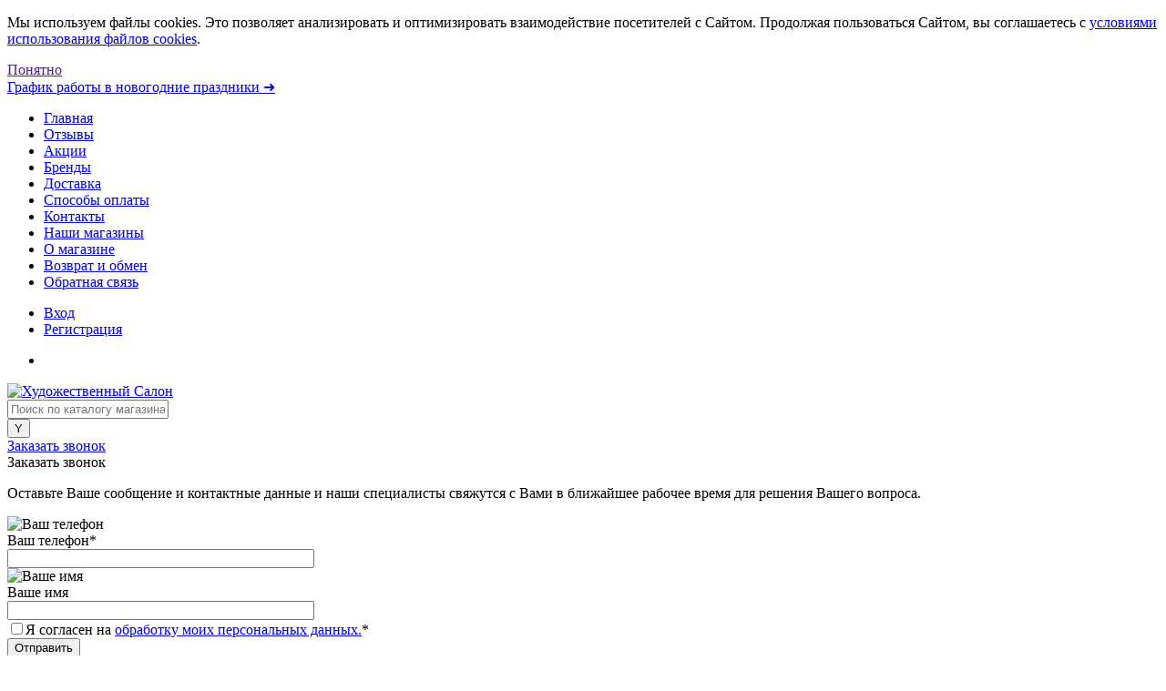

--- FILE ---
content_type: text/html; charset=UTF-8
request_url: https://hudsalon.ru/catalog/khobbi_dekorirovanie/kraski_dlya_dekorirovaniya/kraski_po_steklu_i_keramike/kontur_po_steklu_i_keramike_decola_limonnyy_18ml.html
body_size: 34817
content:
<!DOCTYPE html>
<html lang="ru">
	<head>
		<meta charset="UTF-8">
		<meta name="viewport" content="width=device-width, initial-scale=1.0, maximum-scale=1.0, user-scalable=no">
		<link rel="apple-touch-icon" sizes="180x180" href="/upload/delight.webpconverter/apple-touch-icon.png.webp?16675539722440" data-webp-href="/apple-touch-icon.png">
		<link rel="icon" type="image/png" sizes="32x32" href="/upload/delight.webpconverter/favicon-32x32.png.webp?16675545751000" data-webp-href="/favicon-32x32.png">
		<link rel="icon" type="image/png" sizes="16x16" href="/upload/delight.webpconverter/favicon-16x16.png.webp?1667555189496" data-webp-href="/favicon-16x16.png">
		<link rel="manifest" href="/site.webmanifest">
		<link rel="mask-icon" href="/safari-pinned-tab.svg" color="#000000">
		<meta name="msapplication-TileColor" content="#ffffff">
		<meta name="theme-color" content="#ffffff">
		<meta http-equiv="X-UA-Compatible" content="IE=edge">
		<meta name="theme-color" content="#3498db">
	    <meta property="og:type" content="website">
	    <meta property="og:site_name" content="Художественный Салон">
	    <meta property="og:title" content="Контур по стеклу и керамике DECOLA лимонный 18мл купить в интернет-магазине — Художественный Салон">
	    <meta property="og:description" content="В интернет-магазине Художественный Салон вы можете купить Контур по стеклу и керамике DECOLA лимонный 18мл по самой выгодной для вас цене. Широкий ассортимент продукции. Доставка по всей России. Заходите!">
	    <meta property="og:image" content="https://hudsalon.ru/upload/iblock/29c/15cjfh99of8dnzrxeggil57ehqk2s2o2.jpeg">
		<link rel="preconnect" href="https://fonts.googleapis.com">
		<link rel="preconnect" href="https://fonts.gstatic.com" crossorigin>
		<link href="https://fonts.googleapis.com/css2?family=Manrope:wght@200..800&display=swap" rel="stylesheet">
																																								<meta http-equiv="Content-Type" content="text/html; charset=UTF-8" />
<meta name="description" content="В интернет-магазине Художественный Салон вы можете купить Контур по стеклу и керамике DECOLA лимонный 18мл по самой выгодной для вас цене. Широкий ассортимент продукции. Доставка по всей России. Заходите!" />
<script data-skip-moving="true">(function(w, d, n) {var cl = "bx-core";var ht = d.documentElement;var htc = ht ? ht.className : undefined;if (htc === undefined || htc.indexOf(cl) !== -1){return;}var ua = n.userAgent;if (/(iPad;)|(iPhone;)/i.test(ua)){cl += " bx-ios";}else if (/Windows/i.test(ua)){cl += ' bx-win';}else if (/Macintosh/i.test(ua)){cl += " bx-mac";}else if (/Linux/i.test(ua) && !/Android/i.test(ua)){cl += " bx-linux";}else if (/Android/i.test(ua)){cl += " bx-android";}cl += (/(ipad|iphone|android|mobile|touch)/i.test(ua) ? " bx-touch" : " bx-no-touch");cl += w.devicePixelRatio && w.devicePixelRatio >= 2? " bx-retina": " bx-no-retina";if (/AppleWebKit/.test(ua)){cl += " bx-chrome";}else if (/Opera/.test(ua)){cl += " bx-opera";}else if (/Firefox/.test(ua)){cl += " bx-firefox";}ht.className = htc ? htc + " " + cl : cl;})(window, document, navigator);</script>


<link href="/bitrix/cache/css/jl/dresscode/kernel_main/kernel_main_v1.css?176808964410621" type="text/css"  rel="stylesheet" />
<link href="/bitrix/js/ui/design-tokens/dist/ui.design-tokens.css?171804469926358" type="text/css"  rel="stylesheet" />
<link href="/bitrix/js/ui/fonts/opensans/ui.font.opensans.css?16642257162555" type="text/css"  rel="stylesheet" />
<link href="/bitrix/js/main/popup/dist/main.popup.bundle.css?175206226731694" type="text/css"  rel="stylesheet" />
<link href="/bitrix/cache/css/jl/dresscode/page_ccb1c2328788e3a62c38097bdac48bea/page_ccb1c2328788e3a62c38097bdac48bea_v1.css?176808965789156" type="text/css"  rel="stylesheet" />
<link href="/bitrix/cache/css/jl/dresscode/template_cd5496ebbde28008082e2dc00475dd50/template_cd5496ebbde28008082e2dc00475dd50_v1.css?1768089657308792" type="text/css"  data-template-style="true" rel="stylesheet" />
<link href="/bitrix/panel/main/popup.css?167233700222696" type="text/css"  data-template-style="true"  rel="stylesheet" />




<script type="extension/settings" data-extension="main.date">{"formats":{"FORMAT_DATE":"DD.MM.YYYY","FORMAT_DATETIME":"DD.MM.YYYY HH:MI:SS","SHORT_DATE_FORMAT":"d.m.Y","MEDIUM_DATE_FORMAT":"j M Y","LONG_DATE_FORMAT":"j F Y","DAY_MONTH_FORMAT":"j F","DAY_SHORT_MONTH_FORMAT":"j M","SHORT_DAY_OF_WEEK_MONTH_FORMAT":"D, j F","SHORT_DAY_OF_WEEK_SHORT_MONTH_FORMAT":"D, j M","DAY_OF_WEEK_MONTH_FORMAT":"l, j F","FULL_DATE_FORMAT":"l, j F Y","SHORT_TIME_FORMAT":"H:i","LONG_TIME_FORMAT":"H:i:s"}}</script>
<script type="extension/settings" data-extension="currency.currency-core">{"region":"ru"}</script>



<meta name="delight_webpconverter_attr" content="data-src|data-bg|srcset|src|href|data-large|data-normal">
<style>.grecaptcha-badge {display: none;}</style>
<meta property="og:title" content="Контур по стеклу и керамике DECOLA лимонный 18мл" />
<meta property="og:description" content="Контур по стеклу и керамике DECOLA лимонный 18мл" />
<meta property="og:url" content="https://hudsalon.ru/catalog/khobbi_dekorirovanie/kraski_dlya_dekorirovaniya/kraski_po_steklu_i_keramike/kontur_po_steklu_i_keramike_decola_limonnyy_18ml.html" />
<meta property="og:type" content="website" />
<meta property="og:image" content="https://hudsalon.ru/upload/iblock/29c/15cjfh99of8dnzrxeggil57ehqk2s2o2.jpeg" />
<link rel="canonical" href="https://hudsalon.ru/catalog/khobbi_dekorirovanie/kraski_dlya_dekorirovaniya/kraski_po_steklu_i_keramike/kontur_po_steklu_i_keramike_decola_limonnyy_18ml.html">
<meta property="og:url" content="https://hudsalon.ru/catalog/khobbi_dekorirovanie/kraski_dlya_dekorirovaniya/kraski_po_steklu_i_keramike/kontur_po_steklu_i_keramike_decola_limonnyy_18ml.html">



		<title>Контур по стеклу и керамике DECOLA лимонный 18мл купить в интернет-магазине — Художественный Салон</title>
				<!-- Yandex.Metrika counter -->
		<script data-skip-moving="true">
		   (function(m,e,t,r,i,k,a){m[i]=m[i]||function(){(m[i].a=m[i].a||[]).push(arguments)};
		   m[i].l=1*new Date();k=e.createElement(t),a=e.getElementsByTagName(t)[0],k.async=1,k.src=r,a.parentNode.insertBefore(k,a)})
		   (window, document, "script", "https://mc.yandex.ru/metrika/tag.js", "ym");

		   ym(85786662, "init", {
		        clickmap:true,
		        trackLinks:true,
		        accurateTrackBounce:true,
		        webvisor:true
		   });
		</script>
		<!-- /Yandex.Metrika counter -->
	</head>
	<body class="loading  panels_white">
		<noscript><div><img src="https://mc.yandex.ru/watch/85786662" style="position:absolute; left:-9999px;" alt="" /></div></noscript>
		<div id="panel">
					</div>
		<!--'start_frame_cache_area'-->				<div class="cookies">
			<div class="cookies-inner clearfix">
				<p>Мы используем файлы cookies. Это позволяет анализировать и оптимизировать взаимодействие посетителей с Сайтом. Продолжая пользоваться Сайтом, вы соглашаетесь с <a href="/personal-info/#4.6">условиями использования файлов cookies</a>.</p>
				<a href="" class="cookies-close btn-simple btn-border btn-micro">Понятно</a>
			</div>
		</div>
				<!--'end_frame_cache_area'-->		<div id="foundation">
						<!--noindex-->
			<div class="corona-message">
				<div class="corona-message-inner"><span><a href="/ny2026/">График работы в новогодние праздники ➜</a></span></div>
				<div class="corona-close"></div>
			</div>
			<!--/noindex-->
						<div id="headerLine4" class="color_theme">
	<div class="limiter">
		<div class="subTable">
			<div class="subTableColumn">
				<div class="headerLineMenu2">
						<ul id="subMenu">
									<li><a href="/">Главная</a></li>
												<li><a href="/reviews/">Отзывы</a></li>
												<li><a href="/stock/">Акции</a></li>
												<li><a href="/brands/">Бренды</a></li>
												<li><a href="/about/delivery/">Доставка</a></li>
												<li><a href="/about/payment/">Способы оплаты</a></li>
												<li><a href="/about/contacts/">Контакты</a></li>
												<li><a href="/stores/">Наши магазины</a></li>
												<li><a href="/about/">О магазине</a></li>
												<li><a href="/about/guaranty/">Возврат и обмен</a></li>
												<li><a href="/callback/">Обратная связь</a></li>
						</ul>
				</div>
			</div>
			<div class="subTableColumn">
				<div id="topAuth">
					<ul>
						<li class="top-auth-login"><a href="/auth/?backurl=/catalog/khobbi_dekorirovanie/kraski_dlya_dekorirovaniya/kraski_po_steklu_i_keramike/kontur_po_steklu_i_keramike_decola_limonnyy_18ml.html"><span>Вход</span></a></li>
<li class="top-auth-register"><a href="/auth/?register=yes&amp;backurl=/catalog/khobbi_dekorirovanie/kraski_dlya_dekorirovaniya/kraski_po_steklu_i_keramike/kontur_po_steklu_i_keramike_decola_limonnyy_18ml.html"><span>Регистрация</span></a></li>
					</ul>
				</div>
				<div id="geoPosition" class="color_default">
					<ul>
											</ul>
				</div>
				<div id="topSocial">
					<ul class="topSoc">
	<li class="topSocItem"><a href="https://vk.com/hudsalon_nn" class="socVK"></a></li>
				</ul>				</div>
			</div>
		</div>
	</div>
</div>
<div id="subHeader7">
	<div class="limiter">
		<div class="subTable">
			<div class="subTableRow">
				<div class="subTableColumn">
					<div class="verticalBlock">
						<div id="logo">
								<a href="/"><img src="/bitrix/templates/dresscode/images/logo.png?v=1615389106?v=?v=" alt="Художественный Салон"></a>
						</div>
					</div>
				</div>
				<div class="subTableColumn">
					<div id="topSearchLine">
						<div id="topSearch2">
	<form action="/search/" method="GET" id="topSearchForm">
		<div class="searchContainerInner">
			<div class="searchContainer">
				<div class="searchColumn">
					<input type="text" name="q" value="" autocomplete="off" placeholder="Поиск по каталогу магазина" id="searchQuery">
				</div>
				<div class="searchColumn">
					<input type="submit" name="send" value="Y" id="goSearch">
					<input type="hidden" name="r" value="Y">
				</div>
			</div>
		</div>
	</form>
</div>
<div id="searchResult"></div>
<div id="searchOverlap"></div>
					</div>
				</div>
				<div class="subTableColumn">
					<div class="phonesContainer">
						<div class="firstPhones">
							<div class="phonesTb">
								<div class="phonesTc">
									<a href="/callback/" class="callBackIcon"></a>
								</div>
								<div class="phonesTc">
									<a href="#" class="openWebFormModal link callBack" data-id="2">Заказать звонок</a>
<div class="webformModal" id="webFormDwModal_2">
	<div class="webformModalHideScrollBar">
		<div class="webformModalcn100">
			<div class="webformModalContainer">
				<div class="webFormDwModal" data-id="2">
																					<form name="SIMPLE_FORM_2" action="/catalog/khobbi_dekorirovanie/kraski_dlya_dekorirovaniya/kraski_po_steklu_i_keramike/kontur_po_steklu_i_keramike_decola_limonnyy_18ml.html" method="POST" enctype="multipart/form-data"><input type="hidden" name="sessid" id="sessid" value="263d2a177bf0d235996557011cc271b2" /><input type="hidden" name="WEB_FORM_ID" value="2" />																					<div class="webFormModalHeading">Заказать звонок<a href="#" class="webFormModalHeadingExit"></a></div>
																					<p class="webFormDescription">Оставьте Ваше сообщение и контактные данные и наши специалисты свяжутся с Вами в ближайшее рабочее время для решения Вашего вопроса.</p>
																			<div class="webFormItems">
																											<div class="webFormItem" id="WEB_FORM_ITEM_TELEPHONE">
											<div class="webFormItemCaption">
																																						<img src="/upload/delight.webpconverter/upload/form/239/telephone.png.webp?1667469049552" data-webp-src="/upload/form/239/telephone.png" class="webFormItemImage" alt="Ваш телефон">
																								<div class="webFormItemLabel">Ваш телефон<span class="webFormItemRequired">*</span></div>
											</div>
											<div class="webFormItemError"></div>
											<div class="webFormItemField" data-required="Y">
																									<input type="text"  class="inputtext"  name="form_text_6" value="" size="40">																							</div>
										</div>
																																				<div class="webFormItem" id="WEB_FORM_ITEM_NAME">
											<div class="webFormItemCaption">
																																						<img src="/upload/delight.webpconverter/upload/form/d74/name.png.webp?1667469049256" data-webp-src="/upload/form/d74/name.png" class="webFormItemImage" alt="Ваше имя">
																								<div class="webFormItemLabel">Ваше имя</div>
											</div>
											<div class="webFormItemError"></div>
											<div class="webFormItemField">
																									<input type="text"  class="inputtext"  name="form_text_7" value="" size="40">																							</div>
										</div>
																									<div class="personalInfo">
									<div class="webFormItem">
										<div class="webFormItemError"></div>
										<div class="webFormItemField" data-required="Y">
											<input type="checkbox" class="personalInfoField" name="personalInfo" value="Y"><label class="label-for" data-for="personalInfoField">Я согласен на <a href="/personal-info/" class="pilink">обработку моих персональных данных.</a><span class="webFormItemRequired">*</span></label>
										</div>
									</div>
								</div>
															</div>
												<div class="webFormError"></div>
						<div class="webFormTools">
							<div class="tb">
								<div class="tc">
									<input  type="submit" name="web_form_submit" onclick="this.form.recaptcha_token.value = window.recaptcha.getToken()" value="Отправить" class="sendWebFormDw" />
									<input type="hidden" name="web_form_apply" value="Y" />
								</div>
								<div class="tc"><input type="reset" value="Сбросить" /></div>
							</div>
							<p><span class="form-required starrequired">*</span> - Поля, обязательные для заполнения<br><small>Предоставляя свои персональные данные Пользователь даёт согласие на обработку, хранение и использование своих персональных данных на основании ФЗ № 152-ФЗ «О персональных данных» от 27.07.2006 г. в  соответствии с условиями <a href="/rules/" class="pilink">Пользовательского соглашения</a> и <a href="/personal-info/" class="pilink">Политики в отношении сбора, хранения и обработки персональных данных</a>.</small></p>
						</div>
						<input type="hidden" name="recaptcha_token" value="">
						</form>									</div>
			</div>
		</div>
	</div>
</div>
<div class="webFormMessage" id="webFormMessage_2">
	<div class="webFormMessageContainer">
		<div class="webFormMessageMiddle">
			<div class="webFormMessageHeading">Сообщение отправлено</div>
			<div class="webFormMessageDescription">Ваше сообщение успешно отправлено. В ближайшее время с Вами свяжется наш специалист</div>
			<a href="#" class="webFormMessageExit">Закрыть окно</a>
		</div>
	</div>
</div>
								</div>
							</div>
						</div>
						<div class="secondPhones">
							<div class="phonesTb">
								<div class="phonesTc">
									<a href="/callback/" class="scheduleIcon"></a>
								</div>
								<div class="phonesTc">
									<span class="heading">+7 (831) 435-13-25</span><div class="schedule">с 10:00 до 19:00 ежедневно</div>								</div>
							</div>
						</div>
					</div>
				</div>
				<div class="subTableColumn">
					<div class="toolsContainer">
												<div class="topWishlist">
							<div id="flushTopwishlist">
								<!--'start_frame_cache_zkASNO'--><a class="text">
	<span class="icon"></span>
	<span class="value">0</span>
</a>

<!--'end_frame_cache_zkASNO'-->							</div>
						</div>
						<div class="cart">
							<div id="flushTopCart">
								<!--'start_frame_cache_FKauiI'-->	<a class="countLink">
		<span class="count">0</span>
	</a>
	<a class="heading">
		<span class="cartLabel">
			В корзине		</span>
		<span class="total">
							пока пусто					</span>
	</a>
<!--'end_frame_cache_FKauiI'-->							</div>
						</div>
					</div>
				</div>
			</div>
		</div>
	</div>
</div>			<div id="main" class="color_white">
				<div class="limiter">
					<div class="compliter">
													<div id="left">
	<a href="/catalog/" class="heading orange menuRolled" id="catalogMenuHeading">Каталог товаров<ins></ins></a>
	<div class="collapsed">
		 
			<ul id="leftMenu">
							<li class="eChild">
					<a href="/catalog/kraski_khudozhestvennye/" class="menuLink">
						<span class="tb">
															<span class="pc">
									<img src="/upload/delight.webpconverter/upload/iblock/aad/aad9ef343c9a8809cbababf4d7a83026.png.webp?1667469050336" data-webp-src="/upload/iblock/aad/aad9ef343c9a8809cbababf4d7a83026.png" alt="Краски художественные">
								</span>
														<span class="tx">
								Краски художественные							</span>
						</span>
					</a>
											<div class="drop">
															<ul class="menuItems">
																			<li>
																							<a href="/catalog/kraski_khudozhestvennye/kraski_akvarelnye/" class="menuLink">
													<img src="/upload/delight.webpconverter/upload/resize_cache/iblock/deb/190_100_1/deb7abb2d4a17db92d8ef99b1fbc290d.jpg.webp?16674690501112" data-webp-src="/upload/resize_cache/iblock/deb/190_100_1/deb7abb2d4a17db92d8ef99b1fbc290d.jpg" alt="Краски акварельные">
												</a>
																						<a href="/catalog/kraski_khudozhestvennye/kraski_akvarelnye/" class="menuLink">
												<span>Краски акварельные</span><small></small>
											</a>
											
										</li>
																														<li>
																							<a href="/catalog/kraski_khudozhestvennye/kraski_akrilovye/" class="menuLink">
													<img src="/upload/delight.webpconverter/upload/resize_cache/iblock/f8b/190_100_1/f8be1eb3641e4a0c175b0e25b3221807.jpg.webp?1667469050986" data-webp-src="/upload/resize_cache/iblock/f8b/190_100_1/f8be1eb3641e4a0c175b0e25b3221807.jpg" alt="Краски акриловые">
												</a>
																						<a href="/catalog/kraski_khudozhestvennye/kraski_akrilovye/" class="menuLink">
												<span>Краски акриловые</span><small></small>
											</a>
											
										</li>
																														<li>
																							<a href="/catalog/kraski_khudozhestvennye/kraski_guashevye/" class="menuLink">
													<img src="/upload/delight.webpconverter/upload/resize_cache/iblock/cf4/190_100_1/cf495f31b1aad3aa097d491737d65a4a.jpg.webp?16674690511734" data-webp-src="/upload/resize_cache/iblock/cf4/190_100_1/cf495f31b1aad3aa097d491737d65a4a.jpg" alt="Краски гуашевые">
												</a>
																						<a href="/catalog/kraski_khudozhestvennye/kraski_guashevye/" class="menuLink">
												<span>Краски гуашевые</span><small></small>
											</a>
											
										</li>
																														<li>
																							<a href="/catalog/kraski_khudozhestvennye/kraski_maslyanye/" class="menuLink">
													<img src="/upload/delight.webpconverter/upload/resize_cache/iblock/50c/190_100_1/50cf84bc594ac40cac14b0c37b11a23a.jpg.webp?16674690513960" data-webp-src="/upload/resize_cache/iblock/50c/190_100_1/50cf84bc594ac40cac14b0c37b11a23a.jpg" alt="Краски масляные">
												</a>
																						<a href="/catalog/kraski_khudozhestvennye/kraski_maslyanye/" class="menuLink">
												<span>Краски масляные</span><small></small>
											</a>
											
										</li>
																														<li>
																							<a href="/catalog/kraski_khudozhestvennye/kraski_tempernye/" class="menuLink">
													<img src="/upload/delight.webpconverter/upload/iblock/e35/e355d68131e0e2ad9a1f2763b60c3349.jpg.webp?16674690523668" data-webp-src="/upload/iblock/e35/e355d68131e0e2ad9a1f2763b60c3349.jpg" alt="Краски темперные">
												</a>
																						<a href="/catalog/kraski_khudozhestvennye/kraski_tempernye/" class="menuLink">
												<span>Краски темперные</span><small></small>
											</a>
											
										</li>
																												</ul>
																						<ul class="menuItems">
																			<li>
																							<a href="/catalog/kraski_khudozhestvennye/pigmenty/" class="menuLink">
													<img src="/upload/delight.webpconverter/upload/iblock/d18/d18a7a1d25257ec3149cf3184fba8bda.jpg.webp?16674690533248" data-webp-src="/upload/iblock/d18/d18a7a1d25257ec3149cf3184fba8bda.jpg" alt="Пигменты">
												</a>
																						<a href="/catalog/kraski_khudozhestvennye/pigmenty/" class="menuLink"><span>Пигменты</span><small></small></a>
										</li>
																													<li>
																							<a href="/catalog/kraski_khudozhestvennye/vspomogatelnye_sredstva_dlya_zhivopisi/" class="menuLink">
													<img src="/upload/delight.webpconverter/upload/iblock/acc/acc8333521d2f143a90722eccbd76b02.jpg.webp?1667469053954" data-webp-src="/upload/iblock/acc/acc8333521d2f143a90722eccbd76b02.jpg" alt="Вспомогательные средства для живописи">
												</a>
																						<a href="/catalog/kraski_khudozhestvennye/vspomogatelnye_sredstva_dlya_zhivopisi/" class="menuLink"><span>Вспомогательные средства для живописи</span><small></small></a>
										</li>
																																	<li><a href="/catalog/kraski_khudozhestvennye/vspomogatelnye_sredstva_dlya_zhivopisi/razbaviteli_i_ochistiteli/" class="menuLink">Разбавители и очистители<small></small></a></li>
																							<li><a href="/catalog/kraski_khudozhestvennye/vspomogatelnye_sredstva_dlya_zhivopisi/zagustiteli_i_zamedliteli/" class="menuLink">Загустители и замедлители<small></small></a></li>
																							<li><a href="/catalog/kraski_khudozhestvennye/vspomogatelnye_sredstva_dlya_zhivopisi/gruntovki/" class="menuLink">Грунтовки<small></small></a></li>
																							<li><a href="/catalog/kraski_khudozhestvennye/vspomogatelnye_sredstva_dlya_zhivopisi/laki/" class="menuLink">Лаки<small></small></a></li>
																							<li><a href="/catalog/kraski_khudozhestvennye/vspomogatelnye_sredstva_dlya_zhivopisi/effekty_dobavki/" class="menuLink">Эффекты, добавки<small></small></a></li>
																																						</ul>
																				</div>
									</li>
							<li class="eChild">
					<a href="/catalog/kisti_mastikhiny/" class="menuLink">
						<span class="tb">
															<span class="pc">
									<img src="/upload/delight.webpconverter/upload/iblock/522/5222a49eb4755b56d80c5e0ff12df964.png.webp?1667469054178" data-webp-src="/upload/iblock/522/5222a49eb4755b56d80c5e0ff12df964.png" alt="Кисти, мастихины">
								</span>
														<span class="tx">
								Кисти, мастихины							</span>
						</span>
					</a>
											<div class="drop">
															<ul class="menuItems">
																			<li>
																							<a href="/catalog/kisti_mastikhiny/kisti_khudozhestvennye/" class="menuLink">
													<img src="/upload/delight.webpconverter/upload/resize_cache/iblock/190/190_100_1/190148aa2d60bf3b14f1d97fdc3cc073.jpg.webp?16674690541350" data-webp-src="/upload/resize_cache/iblock/190/190_100_1/190148aa2d60bf3b14f1d97fdc3cc073.jpg" alt="Кисти художественные">
												</a>
																						<a href="/catalog/kisti_mastikhiny/kisti_khudozhestvennye/" class="menuLink">
												<span>Кисти художественные</span><small></small>
											</a>
											
										</li>
																														<li>
																							<a href="/catalog/kisti_mastikhiny/mastikhiny/" class="menuLink">
													<img src="/upload/delight.webpconverter/upload/resize_cache/iblock/15e/190_100_1/15e63d6729da1180b7f81b9c47246e5f.jpg.webp?16674690551236" data-webp-src="/upload/resize_cache/iblock/15e/190_100_1/15e63d6729da1180b7f81b9c47246e5f.jpg" alt="Мастихины">
												</a>
																						<a href="/catalog/kisti_mastikhiny/mastikhiny/" class="menuLink">
												<span>Мастихины</span><small></small>
											</a>
											
										</li>
																														<li>
																							<a href="/catalog/kisti_mastikhiny/kisti_dlya_kalligrafii/" class="menuLink">
													<img src="/upload/delight.webpconverter/upload/iblock/8fc/8fcd0d73608cd48505ed3dff19f55f51.jpg.webp?16674690561798" data-webp-src="/upload/iblock/8fc/8fcd0d73608cd48505ed3dff19f55f51.jpg" alt="Кисти для каллиграфии">
												</a>
																						<a href="/catalog/kisti_mastikhiny/kisti_dlya_kalligrafii/" class="menuLink">
												<span>Кисти для каллиграфии</span><small></small>
											</a>
											
										</li>
																												</ul>
																						<ul class="menuItems">
																			<li>
																							<a href="/catalog/kisti_mastikhiny/kisti_dlya_zolocheniya/" class="menuLink">
													<img src="/upload/delight.webpconverter/upload/iblock/65d/65d94067beb16c81bfb2c9ad4dcb917b.jpg.webp?16674690571876" data-webp-src="/upload/iblock/65d/65d94067beb16c81bfb2c9ad4dcb917b.jpg" alt="Кисти для золочения">
												</a>
																						<a href="/catalog/kisti_mastikhiny/kisti_dlya_zolocheniya/" class="menuLink"><span>Кисти для золочения</span><small></small></a>
										</li>
																													<li>
																							<a href="/catalog/kisti_mastikhiny/kisti_kosmeticheskie/" class="menuLink">
													<img src="/upload/delight.webpconverter/upload/resize_cache/iblock/442/190_100_1/4423136aa5c12441cbded4aeb4a68951.jpg.webp?16674690581826" data-webp-src="/upload/resize_cache/iblock/442/190_100_1/4423136aa5c12441cbded4aeb4a68951.jpg" alt="Кисти косметические">
												</a>
																						<a href="/catalog/kisti_mastikhiny/kisti_kosmeticheskie/" class="menuLink"><span>Кисти косметические</span><small></small></a>
										</li>
																											</ul>
																				</div>
									</li>
							<li class="eChild">
					<a href="/catalog/karandashi/" class="menuLink">
						<span class="tb">
															<span class="pc">
									<img src="/upload/delight.webpconverter/upload/iblock/2df/2df5312103257de674eb2c658ad7f370.png.webp?1667469058160" data-webp-src="/upload/iblock/2df/2df5312103257de674eb2c658ad7f370.png" alt="Карандаши">
								</span>
														<span class="tx">
								Карандаши							</span>
						</span>
					</a>
											<div class="drop">
															<ul class="menuItems">
																			<li>
																							<a href="/catalog/karandashi/karandashi_tsvetnye/" class="menuLink">
													<img src="/upload/delight.webpconverter/upload/resize_cache/iblock/60b/190_100_1/60b98aec8cf8e4d081b1bef02c630079.JPG.webp?16674690593200" data-webp-src="/upload/resize_cache/iblock/60b/190_100_1/60b98aec8cf8e4d081b1bef02c630079.JPG" alt="Карандаши цветные">
												</a>
																						<a href="/catalog/karandashi/karandashi_tsvetnye/" class="menuLink">
												<span>Карандаши цветные</span><small></small>
											</a>
											
										</li>
																														<li>
																							<a href="/catalog/karandashi/karandashi_akvarelnye/" class="menuLink">
													<img src="/upload/delight.webpconverter/upload/resize_cache/iblock/aa6/190_100_1/aa628ded03836423f5de3ff6c0262213.jpg.webp?16674690593102" data-webp-src="/upload/resize_cache/iblock/aa6/190_100_1/aa628ded03836423f5de3ff6c0262213.jpg" alt="Карандаши акварельные">
												</a>
																						<a href="/catalog/karandashi/karandashi_akvarelnye/" class="menuLink">
												<span>Карандаши акварельные</span><small></small>
											</a>
											
										</li>
																														<li>
																							<a href="/catalog/karandashi/karandashi_pastelnye/" class="menuLink">
													<img src="/upload/delight.webpconverter/upload/resize_cache/iblock/35a/190_100_1/35a012c1c13590fed1dd8d879018207e.jpg.webp?16674690606358" data-webp-src="/upload/resize_cache/iblock/35a/190_100_1/35a012c1c13590fed1dd8d879018207e.jpg" alt="Карандаши пастельные">
												</a>
																						<a href="/catalog/karandashi/karandashi_pastelnye/" class="menuLink">
												<span>Карандаши пастельные</span><small></small>
											</a>
											
										</li>
																														<li>
																							<a href="/catalog/karandashi/karandashi_ugolnye/" class="menuLink">
													<img src="/upload/delight.webpconverter/upload/iblock/ebc/ebcc07820d5f7324b36e5582a9bc8412.jpg.webp?16674690611004" data-webp-src="/upload/iblock/ebc/ebcc07820d5f7324b36e5582a9bc8412.jpg" alt="Карандаши угольные">
												</a>
																						<a href="/catalog/karandashi/karandashi_ugolnye/" class="menuLink">
												<span>Карандаши угольные</span><small></small>
											</a>
											
										</li>
																												</ul>
																						<ul class="menuItems">
																			<li>
																							<a href="/catalog/karandashi/karandashi_chernografitnye/" class="menuLink">
													<img src="/upload/delight.webpconverter/upload/iblock/f18/f18cb6e7a646e5404fdab99bc3997097.jpg.webp?16674690622812" data-webp-src="/upload/iblock/f18/f18cb6e7a646e5404fdab99bc3997097.jpg" alt="Карандаши чернографитные">
												</a>
																						<a href="/catalog/karandashi/karandashi_chernografitnye/" class="menuLink"><span>Карандаши чернографитные</span><small></small></a>
										</li>
																													<li>
																							<a href="/catalog/karandashi/karandashi_mekhanicheskie/" class="menuLink">
													<img src="/upload/delight.webpconverter/upload/iblock/8ce/8ceb5885d59515c1132718c304696ef1.jpg.webp?16674690631900" data-webp-src="/upload/iblock/8ce/8ceb5885d59515c1132718c304696ef1.jpg" alt="Карандаши механические">
												</a>
																						<a href="/catalog/karandashi/karandashi_mekhanicheskie/" class="menuLink"><span>Карандаши механические</span><small></small></a>
										</li>
																													<li>
																							<a href="/catalog/karandashi/sterzhni_dlya_mekhanicheskikh_karandashey/" class="menuLink">
													<img src="/upload/delight.webpconverter/upload/iblock/8d6/8d6997b5009c819cc62e84eda59332a6.jpg.webp?1667469064912" data-webp-src="/upload/iblock/8d6/8d6997b5009c819cc62e84eda59332a6.jpg" alt="Стержни для механических карандашей">
												</a>
																						<a href="/catalog/karandashi/sterzhni_dlya_mekhanicheskikh_karandashey/" class="menuLink"><span>Стержни для механических карандашей</span><small></small></a>
										</li>
																													<li>
																							<a href="/catalog/karandashi/karandashi_spetsialnye/" class="menuLink">
													<img src="/upload/delight.webpconverter/upload/iblock/8f7/8f7cf591917b3609273340837c723e19.jpg.webp?16674690641312" data-webp-src="/upload/iblock/8f7/8f7cf591917b3609273340837c723e19.jpg" alt="Карандаши специальные">
												</a>
																						<a href="/catalog/karandashi/karandashi_spetsialnye/" class="menuLink"><span>Карандаши специальные</span><small></small></a>
										</li>
																											</ul>
																				</div>
									</li>
							<li class="eChild">
					<a href="/catalog/materialy_dlya_grafiki/" class="menuLink">
						<span class="tb">
															<span class="pc">
									<img src="/upload/delight.webpconverter/upload/iblock/5fd/5fd6e88b3f95d41ddb025544406db550.png.webp?1667469065240" data-webp-src="/upload/iblock/5fd/5fd6e88b3f95d41ddb025544406db550.png" alt="Материалы для графики">
								</span>
														<span class="tx">
								Материалы для графики							</span>
						</span>
					</a>
											<div class="drop">
															<ul class="menuItems">
																			<li>
																							<a href="/catalog/materialy_dlya_grafiki/pastel/" class="menuLink">
													<img src="/upload/delight.webpconverter/upload/resize_cache/iblock/a20/190_100_1/a2093f3b4231d1004bc710dc2055fc33.jpg.webp?16674690664944" data-webp-src="/upload/resize_cache/iblock/a20/190_100_1/a2093f3b4231d1004bc710dc2055fc33.jpg" alt="Пастель">
												</a>
																						<a href="/catalog/materialy_dlya_grafiki/pastel/" class="menuLink">
												<span>Пастель</span><small></small>
											</a>
											
										</li>
																														<li>
																							<a href="/catalog/materialy_dlya_grafiki/sangina_sepiya_sous/" class="menuLink">
													<img src="/upload/delight.webpconverter/upload/iblock/018/0186dcffd105173c9fa3d72a39e149ac.jpg.webp?16674690661498" data-webp-src="/upload/iblock/018/0186dcffd105173c9fa3d72a39e149ac.jpg" alt="Сангина, сепия, соус">
												</a>
																						<a href="/catalog/materialy_dlya_grafiki/sangina_sepiya_sous/" class="menuLink">
												<span>Сангина, сепия, соус</span><small></small>
											</a>
											
										</li>
																														<li>
																							<a href="/catalog/materialy_dlya_grafiki/ugol/" class="menuLink">
													<img src="/upload/delight.webpconverter/upload/iblock/a51/a51b59d9e7b78d94bcd62dec1431deff.jpg.webp?16674690672028" data-webp-src="/upload/iblock/a51/a51b59d9e7b78d94bcd62dec1431deff.jpg" alt="Уголь">
												</a>
																						<a href="/catalog/materialy_dlya_grafiki/ugol/" class="menuLink">
												<span>Уголь</span><small></small>
											</a>
											
										</li>
																												</ul>
																						<ul class="menuItems">
																			<li>
																							<a href="/catalog/materialy_dlya_grafiki/voskovye_melki/" class="menuLink">
													<img src="/upload/delight.webpconverter/upload/resize_cache/iblock/18c/190_100_1/18c42537769abce138723e4d3d6b32d5.jpg.webp?16674690683870" data-webp-src="/upload/resize_cache/iblock/18c/190_100_1/18c42537769abce138723e4d3d6b32d5.jpg" alt="Восковые мелки">
												</a>
																						<a href="/catalog/materialy_dlya_grafiki/voskovye_melki/" class="menuLink"><span>Восковые мелки</span><small></small></a>
										</li>
																													<li>
																							<a href="/catalog/materialy_dlya_grafiki/mel/" class="menuLink">
													<img src="/upload/delight.webpconverter/upload/resize_cache/iblock/271/190_100_1/2718b6be963ad238ef57cbc70e758cc4.jpg.webp?16674690682178" data-webp-src="/upload/resize_cache/iblock/271/190_100_1/2718b6be963ad238ef57cbc70e758cc4.jpg" alt="Мел">
												</a>
																						<a href="/catalog/materialy_dlya_grafiki/mel/" class="menuLink"><span>Мел</span><small></small></a>
										</li>
																											</ul>
																				</div>
									</li>
							<li class="eChild">
					<a href="/catalog/markery_flomastery/" class="menuLink">
						<span class="tb">
															<span class="pc">
									<img src="/upload/delight.webpconverter/upload/iblock/b38/b386092ad63baea894dce76d38e87794.png.webp?1667469069236" data-webp-src="/upload/iblock/b38/b386092ad63baea894dce76d38e87794.png" alt="Маркеры, фломастеры">
								</span>
														<span class="tx">
								Маркеры, фломастеры							</span>
						</span>
					</a>
											<div class="drop">
															<ul class="menuItems">
																			<li>
																							<a href="/catalog/markery_flomastery/markery_khudozhestvennye/" class="menuLink">
													<img src="/upload/delight.webpconverter/upload/iblock/7c6/7c62d4a8279b090a2939ab234dfc33e1.jpg.webp?16674690692520" data-webp-src="/upload/iblock/7c6/7c62d4a8279b090a2939ab234dfc33e1.jpg" alt="Маркеры художественные">
												</a>
																						<a href="/catalog/markery_flomastery/markery_khudozhestvennye/" class="menuLink">
												<span>Маркеры художественные</span><small></small>
											</a>
											
										</li>
																														<li>
																							<a href="/catalog/markery_flomastery/flomastery/" class="menuLink">
													<img src="/upload/delight.webpconverter/upload/iblock/fce/fce1ed5b8d3828423dfdd31b7c06c445.jpg.webp?16674690693552" data-webp-src="/upload/iblock/fce/fce1ed5b8d3828423dfdd31b7c06c445.jpg" alt="Фломастеры">
												</a>
																						<a href="/catalog/markery_flomastery/flomastery/" class="menuLink">
												<span>Фломастеры</span><small></small>
											</a>
											
										</li>
																												</ul>
																						<ul class="menuItems">
																			<li>
																							<a href="/catalog/markery_flomastery/markery_dlya_dekorirovaniya/" class="menuLink">
													<img src="/upload/delight.webpconverter/upload/iblock/e86/e8616fdf4d21ca77408053a57aef7d60.jpg.webp?16674690692252" data-webp-src="/upload/iblock/e86/e8616fdf4d21ca77408053a57aef7d60.jpg" alt="Маркеры для декорирования">
												</a>
																						<a href="/catalog/markery_flomastery/markery_dlya_dekorirovaniya/" class="menuLink"><span>Маркеры для декорирования</span><small></small></a>
										</li>
																											</ul>
																				</div>
									</li>
							<li class="eChild">
					<a href="/catalog/ruchki_linery_perya/" class="menuLink">
						<span class="tb">
															<span class="pc">
									<img src="/upload/delight.webpconverter/upload/iblock/6d4/6d4d9bb7175cffa9a2f8d57d6631fb42.png.webp?1667469583272" data-webp-src="/upload/iblock/6d4/6d4d9bb7175cffa9a2f8d57d6631fb42.png" alt="Ручки, линеры, перья">
								</span>
														<span class="tx">
								Ручки, линеры, перья							</span>
						</span>
					</a>
											<div class="drop">
															<ul class="menuItems">
																			<li>
																							<a href="/catalog/ruchki_linery_perya/ruchki_kapillyarnye_linery/" class="menuLink">
													<img src="/upload/delight.webpconverter/upload/iblock/0a5/0a5d13fe6090fe0f4ceb72faa271c554.jpg.webp?16674695831098" data-webp-src="/upload/iblock/0a5/0a5d13fe6090fe0f4ceb72faa271c554.jpg" alt="Ручки капиллярные, линеры">
												</a>
																						<a href="/catalog/ruchki_linery_perya/ruchki_kapillyarnye_linery/" class="menuLink">
												<span>Ручки капиллярные, линеры</span><small></small>
											</a>
											
										</li>
																														<li>
																							<a href="/catalog/ruchki_linery_perya/ruchki_perevye_perya_derzhateli/" class="menuLink">
													<img src="/upload/delight.webpconverter/upload/iblock/b4b/b4bf79254f9e21fe5c795da8a67aa467.jpg.webp?16674695842726" data-webp-src="/upload/iblock/b4b/b4bf79254f9e21fe5c795da8a67aa467.jpg" alt="Ручки перьевые, перья, держатели">
												</a>
																						<a href="/catalog/ruchki_linery_perya/ruchki_perevye_perya_derzhateli/" class="menuLink">
												<span>Ручки перьевые, перья, держатели</span><small></small>
											</a>
											
										</li>
																												</ul>
																											</div>
									</li>
							<li class="eChild">
					<a href="/catalog/bumaga_karton/" class="menuLink">
						<span class="tb">
															<span class="pc">
									<img src="/upload/delight.webpconverter/upload/iblock/6a6/6a69290a9474cda0ad53edb36036b611.png.webp?1667469584164" data-webp-src="/upload/iblock/6a6/6a69290a9474cda0ad53edb36036b611.png" alt="Бумага, картон">
								</span>
														<span class="tx">
								Бумага, картон							</span>
						</span>
					</a>
											<div class="drop">
															<ul class="menuItems">
																			<li>
																							<a href="/catalog/bumaga_karton/bumaga_dlya_akvareli/" class="menuLink">
													<img src="/upload/delight.webpconverter/upload/resize_cache/iblock/4e9/190_100_1/4e95cdd52bdb2b959f86e127906a49bb.jpg.webp?16674695842654" data-webp-src="/upload/resize_cache/iblock/4e9/190_100_1/4e95cdd52bdb2b959f86e127906a49bb.jpg" alt="Бумага для акварели">
												</a>
																						<a href="/catalog/bumaga_karton/bumaga_dlya_akvareli/" class="menuLink">
												<span>Бумага для акварели</span><small></small>
											</a>
											
										</li>
																														<li>
																							<a href="/catalog/bumaga_karton/bumaga_dlya_masla_i_akrila/" class="menuLink">
													<img src="/upload/delight.webpconverter/upload/iblock/a2b/a2b80b13cfac1ba63dc1e41b9af20b81.jpg.webp?16674695842156" data-webp-src="/upload/iblock/a2b/a2b80b13cfac1ba63dc1e41b9af20b81.jpg" alt="Бумага для масла и акрила">
												</a>
																						<a href="/catalog/bumaga_karton/bumaga_dlya_masla_i_akrila/" class="menuLink">
												<span>Бумага для масла и акрила</span><small></small>
											</a>
											
										</li>
																														<li>
																							<a href="/catalog/bumaga_karton/bumaga_dlya_pasteli/" class="menuLink">
													<img src="/upload/delight.webpconverter/upload/resize_cache/iblock/7b1/190_100_1/7b13f04febd770f12d3e6fbf847664ab.jpg.webp?16674695852864" data-webp-src="/upload/resize_cache/iblock/7b1/190_100_1/7b13f04febd770f12d3e6fbf847664ab.jpg" alt="Бумага для пастели">
												</a>
																						<a href="/catalog/bumaga_karton/bumaga_dlya_pasteli/" class="menuLink">
												<span>Бумага для пастели</span><small></small>
											</a>
											
										</li>
																														<li>
																							<a href="/catalog/bumaga_karton/bumaga_dlya_grafiki/" class="menuLink">
													<img src="/upload/delight.webpconverter/upload/iblock/050/05098f93d1a35684ef18383fdfe90259.jpg.webp?16674695851752" data-webp-src="/upload/iblock/050/05098f93d1a35684ef18383fdfe90259.jpg" alt="Бумага для графики">
												</a>
																						<a href="/catalog/bumaga_karton/bumaga_dlya_grafiki/" class="menuLink">
												<span>Бумага для графики</span><small></small>
											</a>
											
										</li>
																														<li>
																							<a href="/catalog/bumaga_karton/bumaga_dlya_kalligrafii/" class="menuLink">
													<img src="/upload/delight.webpconverter/upload/resize_cache/iblock/240/190_100_1/2400ec14de9107a11220142cbb56582b.jpg.webp?16674695863014" data-webp-src="/upload/resize_cache/iblock/240/190_100_1/2400ec14de9107a11220142cbb56582b.jpg" alt="Бумага для каллиграфии">
												</a>
																						<a href="/catalog/bumaga_karton/bumaga_dlya_kalligrafii/" class="menuLink">
												<span>Бумага для каллиграфии</span><small></small>
											</a>
											
										</li>
																												</ul>
																						<ul class="menuItems">
																			<li>
																							<a href="/catalog/bumaga_karton/bumaga_dlya_chercheniya/" class="menuLink">
													<img src="/upload/delight.webpconverter/upload/iblock/1d5/1d58af0d1dd70b577fd625adcbead3bb.jpg.webp?1667469586696" data-webp-src="/upload/iblock/1d5/1d58af0d1dd70b577fd625adcbead3bb.jpg" alt="Бумага для черчения">
												</a>
																						<a href="/catalog/bumaga_karton/bumaga_dlya_chercheniya/" class="menuLink"><span>Бумага для черчения</span><small></small></a>
										</li>
																													<li>
																							<a href="/catalog/bumaga_karton/kalka/" class="menuLink">
													<img src="/upload/delight.webpconverter/upload/iblock/ca9/ca9eaf3c1a59e752315d4e7c28e7072f.jpg.webp?1667469589688" data-webp-src="/upload/iblock/ca9/ca9eaf3c1a59e752315d4e7c28e7072f.jpg" alt="Калька">
												</a>
																						<a href="/catalog/bumaga_karton/kalka/" class="menuLink"><span>Калька</span><small></small></a>
										</li>
																													<li>
																							<a href="/catalog/bumaga_karton/bumaga_dlya_dizayna_i_dekorirovaniya/" class="menuLink">
													<img src="/upload/delight.webpconverter/upload/iblock/38b/38b30ef268fa69b8e4d2a92cf9c18b7a.jpg.webp?16674695882384" data-webp-src="/upload/iblock/38b/38b30ef268fa69b8e4d2a92cf9c18b7a.jpg" alt="Бумага для дизайна и декорирования">
												</a>
																						<a href="/catalog/bumaga_karton/bumaga_dlya_dizayna_i_dekorirovaniya/" class="menuLink"><span>Бумага для дизайна и декорирования</span><small></small></a>
										</li>
																													<li>
																							<a href="/catalog/bumaga_karton/karton/" class="menuLink">
													<img src="/upload/delight.webpconverter/upload/iblock/5a1/5a13809ae6f9889c70e77205320eade9.jpg.webp?1667469589758" data-webp-src="/upload/iblock/5a1/5a13809ae6f9889c70e77205320eade9.jpg" alt="Картон">
												</a>
																						<a href="/catalog/bumaga_karton/karton/" class="menuLink"><span>Картон</span><small></small></a>
										</li>
																											</ul>
																				</div>
									</li>
							<li class="eChild">
					<a href="/catalog/kholsty/" class="menuLink">
						<span class="tb">
															<span class="pc">
									<img src="/upload/delight.webpconverter/upload/iblock/026/026171c868d187e80d12fa012a545ffd.png.webp?1667469589202" data-webp-src="/upload/iblock/026/026171c868d187e80d12fa012a545ffd.png" alt="Холсты">
								</span>
														<span class="tx">
								Холсты							</span>
						</span>
					</a>
											<div class="drop">
															<ul class="menuItems">
																			<li>
																							<a href="/catalog/kholsty/kholsty_na_kartone/" class="menuLink">
													<img src="/upload/delight.webpconverter/upload/iblock/af5/af59aadfcf88e076fc91af9572ca73ab.jpg.webp?16674695902572" data-webp-src="/upload/iblock/af5/af59aadfcf88e076fc91af9572ca73ab.jpg" alt="Холсты на картоне">
												</a>
																						<a href="/catalog/kholsty/kholsty_na_kartone/" class="menuLink">
												<span>Холсты на картоне</span><small></small>
											</a>
											
										</li>
																														<li>
																							<a href="/catalog/kholsty/kholsty_na_podramnike/" class="menuLink">
													<img src="/upload/delight.webpconverter/upload/iblock/faf/fafade27532b9a861ee354b34439d614.jpg.webp?1667469591606" data-webp-src="/upload/iblock/faf/fafade27532b9a861ee354b34439d614.jpg" alt="Холсты на подрамнике">
												</a>
																						<a href="/catalog/kholsty/kholsty_na_podramnike/" class="menuLink">
												<span>Холсты на подрамнике</span><small></small>
											</a>
											
										</li>
																														<li>
																							<a href="/catalog/kholsty/kholsty_v_rulone/" class="menuLink">
													<img src="/upload/delight.webpconverter/upload/iblock/b2c/b2c4482cf481972ab7fd323baa840331.jpg.webp?16674695921050" data-webp-src="/upload/iblock/b2c/b2c4482cf481972ab7fd323baa840331.jpg" alt="Холсты в рулоне">
												</a>
																						<a href="/catalog/kholsty/kholsty_v_rulone/" class="menuLink">
												<span>Холсты в рулоне</span><small></small>
											</a>
											
										</li>
																												</ul>
																						<ul class="menuItems">
																			<li>
																							<a href="/catalog/kholsty/kholsty_na_mdf/" class="menuLink">
													<img src="/upload/delight.webpconverter/upload/resize_cache/iblock/0c4/190_100_1/0c4ffd9312518922ad94dd17ff3f3d2a.jpg.webp?1681305732966" data-webp-src="/upload/resize_cache/iblock/0c4/190_100_1/0c4ffd9312518922ad94dd17ff3f3d2a.jpg" alt="Холсты на МДФ">
												</a>
																						<a href="/catalog/kholsty/kholsty_na_mdf/" class="menuLink"><span>Холсты на МДФ</span><small></small></a>
										</li>
																													<li>
																							<a href="/catalog/kholsty/karton_gruntovannyy/" class="menuLink">
													<img src="/upload/delight.webpconverter/upload/resize_cache/iblock/285/190_100_1/ye7fyovencq7ml4hkp67y4wqo6ptqey7.jpg.webp?1667469593650" data-webp-src="/upload/resize_cache/iblock/285/190_100_1/ye7fyovencq7ml4hkp67y4wqo6ptqey7.jpg" alt="Картон грунтованный">
												</a>
																						<a href="/catalog/kholsty/karton_gruntovannyy/" class="menuLink"><span>Картон грунтованный</span><small></small></a>
										</li>
																											</ul>
																				</div>
									</li>
							<li class="eChild">
					<a href="/catalog/molberty_etyudniki_planshety/" class="menuLink">
						<span class="tb">
															<span class="pc">
									<img src="/upload/delight.webpconverter/upload/iblock/e1c/e1c936773350c72c07522db0a0897be7.png.webp?1667469664200" data-webp-src="/upload/iblock/e1c/e1c936773350c72c07522db0a0897be7.png" alt="Мольберты, этюдники, планшеты">
								</span>
														<span class="tx">
								Мольберты, этюдники, планшеты							</span>
						</span>
					</a>
											<div class="drop">
															<ul class="menuItems">
																			<li>
																							<a href="/catalog/molberty_etyudniki_planshety/molberty/" class="menuLink">
													<img src="/upload/delight.webpconverter/upload/resize_cache/iblock/cb3/190_100_1/cb3e6b7edb661e84e7c41c0ea6bd64da.jpg.webp?16674695941056" data-webp-src="/upload/resize_cache/iblock/cb3/190_100_1/cb3e6b7edb661e84e7c41c0ea6bd64da.jpg" alt="Мольберты">
												</a>
																						<a href="/catalog/molberty_etyudniki_planshety/molberty/" class="menuLink">
												<span>Мольберты</span><small></small>
											</a>
											
										</li>
																														<li>
																							<a href="/catalog/molberty_etyudniki_planshety/etyudniki/" class="menuLink">
													<img src="/upload/delight.webpconverter/upload/resize_cache/iblock/4b0/190_100_1/4b0660a2770956e365ad9d49a13011f4.jpg.webp?16674695951924" data-webp-src="/upload/resize_cache/iblock/4b0/190_100_1/4b0660a2770956e365ad9d49a13011f4.jpg" alt="Этюдники">
												</a>
																						<a href="/catalog/molberty_etyudniki_planshety/etyudniki/" class="menuLink">
												<span>Этюдники</span><small></small>
											</a>
											
										</li>
																														<li>
																							<a href="/catalog/molberty_etyudniki_planshety/planshety/" class="menuLink">
													<img src="/upload/delight.webpconverter/upload/iblock/270/270f227675996b403697c1d0ae172a16.jpg.webp?16674695951380" data-webp-src="/upload/iblock/270/270f227675996b403697c1d0ae172a16.jpg" alt="Планшеты">
												</a>
																						<a href="/catalog/molberty_etyudniki_planshety/planshety/" class="menuLink">
												<span>Планшеты</span><small></small>
											</a>
											
										</li>
																												</ul>
																											</div>
									</li>
							<li class="eChild">
					<a href="/catalog/khobbi_dekorirovanie/" class="menuLink">
						<span class="tb">
															<span class="pc">
									<img src="/upload/delight.webpconverter/upload/iblock/77d/77d37b8079f05d9d9bac3bd064ccd978.png.webp?1667469664246" data-webp-src="/upload/iblock/77d/77d37b8079f05d9d9bac3bd064ccd978.png" alt="Хобби, декорирование">
								</span>
														<span class="tx">
								Хобби, декорирование							</span>
						</span>
					</a>
											<div class="drop">
															<ul class="menuItems">
																			<li>
																							<a href="/catalog/khobbi_dekorirovanie/kraski_dlya_dekorirovaniya/" class="menuLink">
													<img src="/upload/delight.webpconverter/upload/resize_cache/iblock/e40/190_100_1/e404f4e4c9a7a134a460c0650fe17fbd.jpg.webp?16674695962420" data-webp-src="/upload/resize_cache/iblock/e40/190_100_1/e404f4e4c9a7a134a460c0650fe17fbd.jpg" alt="Краски для декорирования">
												</a>
																						<a href="/catalog/khobbi_dekorirovanie/kraski_dlya_dekorirovaniya/" class="menuLink">
												<span>Краски для декорирования</span><small></small>
											</a>
											
										</li>
																																				<li><a href="/catalog/khobbi_dekorirovanie/kraski_dlya_dekorirovaniya/kraski_po_steklu_i_keramike/" class="menuLink">Краски по стеклу и керамике<small></small></a></li>
																									<li><a href="/catalog/khobbi_dekorirovanie/kraski_dlya_dekorirovaniya/kraski_po_tkani/" class="menuLink">Краски по ткани<small></small></a></li>
																									<li><a href="/catalog/khobbi_dekorirovanie/kraski_dlya_dekorirovaniya/kraski_dlya_raznykh_tekhnik_i_poverkhnostey/" class="menuLink">Краски для разных техник и поверхностей<small></small></a></li>
																																										<li>
																							<a href="/catalog/khobbi_dekorirovanie/sredstva_dlya_dekorirovaniya/" class="menuLink">
													<img src="/upload/delight.webpconverter/upload/resize_cache/iblock/f70/190_100_1/f70de5a9e1aa5eadd1b871766e108618.jpg.webp?16674695971474" data-webp-src="/upload/resize_cache/iblock/f70/190_100_1/f70de5a9e1aa5eadd1b871766e108618.jpg" alt="Средства для декорирования">
												</a>
																						<a href="/catalog/khobbi_dekorirovanie/sredstva_dlya_dekorirovaniya/" class="menuLink">
												<span>Средства для декорирования</span><small></small>
											</a>
											
										</li>
																																				<li><a href="/catalog/khobbi_dekorirovanie/sredstva_dlya_dekorirovaniya/effekty_i_dobavki_dlya_dekorirovaniya/" class="menuLink">Эффекты и добавки для декорирования<small></small></a></li>
																									<li><a href="/catalog/khobbi_dekorirovanie/sredstva_dlya_dekorirovaniya/glittery/" class="menuLink">Глиттеры<small></small></a></li>
																									<li><a href="/catalog/khobbi_dekorirovanie/sredstva_dlya_dekorirovaniya/gruntovki_dlya_dekorirovaniya/" class="menuLink">Грунтовки для декорирования<small></small></a></li>
																									<li><a href="/catalog/khobbi_dekorirovanie/sredstva_dlya_dekorirovaniya/rezervy/" class="menuLink">Резервы<small></small></a></li>
																									<li><a href="/catalog/khobbi_dekorirovanie/sredstva_dlya_dekorirovaniya/laki_dlya_dekorirovaniya/" class="menuLink">Лаки для декорирования<small></small></a></li>
																									<li><a href="/catalog/khobbi_dekorirovanie/sredstva_dlya_dekorirovaniya/klei_dlya_dekorirovaniya/" class="menuLink">Клеи для декорирования<small></small></a></li>
																																										<li>
																							<a href="/catalog/khobbi_dekorirovanie/materialy_dlya_dekorirovaniya/" class="menuLink">
													<img src="/upload/delight.webpconverter/upload/iblock/e2c/e2cdf84ca90f175e4b4f46e8a7a305cb.jpg.webp?16674695981770" data-webp-src="/upload/iblock/e2c/e2cdf84ca90f175e4b4f46e8a7a305cb.jpg" alt="Материалы для декорирования">
												</a>
																						<a href="/catalog/khobbi_dekorirovanie/materialy_dlya_dekorirovaniya/" class="menuLink">
												<span>Материалы для декорирования</span><small></small>
											</a>
											
										</li>
																														<li>
																							<a href="/catalog/khobbi_dekorirovanie/zagotovki_i_predmety_dlya_dekorirovaniya/" class="menuLink">
													<img src="/upload/delight.webpconverter/upload/resize_cache/iblock/ef6/190_100_1/ef670e64740a771e29d115e693e4e1bf.jpg.webp?16674695991478" data-webp-src="/upload/resize_cache/iblock/ef6/190_100_1/ef670e64740a771e29d115e693e4e1bf.jpg" alt="Заготовки и предметы для декорирования">
												</a>
																						<a href="/catalog/khobbi_dekorirovanie/zagotovki_i_predmety_dlya_dekorirovaniya/" class="menuLink">
												<span>Заготовки и предметы для декорирования</span><small></small>
											</a>
											
										</li>
																														<li>
																							<a href="/catalog/khobbi_dekorirovanie/dekorativnye_elementy/" class="menuLink">
													<img src="/upload/delight.webpconverter/upload/resize_cache/iblock/7a9/190_100_1/7a98bf962f1570fb725d79dce5fdad74.jpg.webp?16674695993336" data-webp-src="/upload/resize_cache/iblock/7a9/190_100_1/7a98bf962f1570fb725d79dce5fdad74.jpg" alt="Декоративные элементы">
												</a>
																						<a href="/catalog/khobbi_dekorirovanie/dekorativnye_elementy/" class="menuLink">
												<span>Декоративные элементы</span><small></small>
											</a>
											
										</li>
																												</ul>
																						<ul class="menuItems">
																			<li>
																							<a href="/catalog/khobbi_dekorirovanie/oborudovanie_dlya_dekorirovaniya/" class="menuLink">
													<img src="/upload/delight.webpconverter/upload/resize_cache/iblock/959/190_100_1/959439c4a706bf5d231f2309597af809.jpg.webp?16674696001520" data-webp-src="/upload/resize_cache/iblock/959/190_100_1/959439c4a706bf5d231f2309597af809.jpg" alt="Оборудование для декорирования">
												</a>
																						<a href="/catalog/khobbi_dekorirovanie/oborudovanie_dlya_dekorirovaniya/" class="menuLink"><span>Оборудование для декорирования</span><small></small></a>
										</li>
																																	<li><a href="/catalog/khobbi_dekorirovanie/oborudovanie_dlya_dekorirovaniya/instrumenty_dlya_dekorirovaniya/" class="menuLink">Инструменты для декорирования<small></small></a></li>
																							<li><a href="/catalog/khobbi_dekorirovanie/oborudovanie_dlya_dekorirovaniya/instrumenty_dlya_rezby_po_derevu/" class="menuLink">Инструменты для резьбы по дереву<small></small></a></li>
																							<li><a href="/catalog/khobbi_dekorirovanie/oborudovanie_dlya_dekorirovaniya/shtampy_trafarety_dekorativnye/" class="menuLink">Штампы, трафареты декоративные<small></small></a></li>
																							<li><a href="/catalog/khobbi_dekorirovanie/oborudovanie_dlya_dekorirovaniya/dyrokoly_dekorativnye/" class="menuLink">Дыроколы декоративные<small></small></a></li>
																																								<li>
																							<a href="/catalog/khobbi_dekorirovanie/zolochenie/" class="menuLink">
													<img src="/upload/delight.webpconverter/upload/resize_cache/iblock/1f7/190_100_1/1f7a94750644365c49384ba52937ed5e.jpg.webp?16674696011394" data-webp-src="/upload/resize_cache/iblock/1f7/190_100_1/1f7a94750644365c49384ba52937ed5e.jpg" alt="Золочение">
												</a>
																						<a href="/catalog/khobbi_dekorirovanie/zolochenie/" class="menuLink"><span>Золочение</span><small></small></a>
										</li>
																																	<li><a href="/catalog/khobbi_dekorirovanie/zolochenie/potal/" class="menuLink">Поталь<small></small></a></li>
																							<li><a href="/catalog/khobbi_dekorirovanie/zolochenie/kraski_dlya_zolocheniya/" class="menuLink">Краски для золочения<small></small></a></li>
																							<li><a href="/catalog/khobbi_dekorirovanie/zolochenie/sredstva_dlya_zolocheniya/" class="menuLink">Средства для золочения<small></small></a></li>
																																								<li>
																							<a href="/catalog/khobbi_dekorirovanie/nabory_dlya_tvorchestva/" class="menuLink">
													<img src="/upload/delight.webpconverter/upload/iblock/a88/a88f4ce6f856a2fa1176c924496e754e.jpg.webp?16674696023172" data-webp-src="/upload/iblock/a88/a88f4ce6f856a2fa1176c924496e754e.jpg" alt="Наборы для творчества">
												</a>
																						<a href="/catalog/khobbi_dekorirovanie/nabory_dlya_tvorchestva/" class="menuLink"><span>Наборы для творчества</span><small></small></a>
										</li>
																																	<li><a href="/catalog/khobbi_dekorirovanie/nabory_dlya_tvorchestva/nabory_dlya_raskrashivaniya/" class="menuLink">Наборы для раскрашивания<small></small></a></li>
																							<li><a href="/catalog/khobbi_dekorirovanie/nabory_dlya_tvorchestva/nabory_dlya_kalligrafii/" class="menuLink">Наборы для каллиграфии<small></small></a></li>
																							<li><a href="/catalog/khobbi_dekorirovanie/nabory_dlya_tvorchestva/nabory_dlya_sozdaniya_mozaiki/" class="menuLink">Наборы для создания мозаики<small></small></a></li>
																							<li><a href="/catalog/khobbi_dekorirovanie/nabory_dlya_tvorchestva/papertol/" class="menuLink">Папертоль<small></small></a></li>
																																								<li>
																							<a href="/catalog/khobbi_dekorirovanie/grim/" class="menuLink">
													<img src="/upload/delight.webpconverter/upload/iblock/afd/afd043c81d2a8dbba5d1b515a5d68604.jpg.webp?16674696041836" data-webp-src="/upload/iblock/afd/afd043c81d2a8dbba5d1b515a5d68604.jpg" alt="Грим">
												</a>
																						<a href="/catalog/khobbi_dekorirovanie/grim/" class="menuLink"><span>Грим</span><small></small></a>
										</li>
																											</ul>
																				</div>
									</li>
							<li class="eChild">
					<a href="/catalog/lepka_i_skulptura/" class="menuLink">
						<span class="tb">
															<span class="pc">
									<img src="/upload/delight.webpconverter/upload/iblock/968/9683b7ac5819591651f59fa0681a01e8.png.webp?1667469604218" data-webp-src="/upload/iblock/968/9683b7ac5819591651f59fa0681a01e8.png" alt="Лепка и скульптура">
								</span>
														<span class="tx">
								Лепка и скульптура							</span>
						</span>
					</a>
											<div class="drop">
															<ul class="menuItems">
																			<li>
																							<a href="/catalog/lepka_i_skulptura/plastika/" class="menuLink">
													<img src="/upload/delight.webpconverter/upload/iblock/f94/f94f7f3c629362e1b17d4555cc36a0bb.jpg.webp?16674696642408" data-webp-src="/upload/iblock/f94/f94f7f3c629362e1b17d4555cc36a0bb.jpg" alt="Пластика">
												</a>
																						<a href="/catalog/lepka_i_skulptura/plastika/" class="menuLink">
												<span>Пластика</span><small></small>
											</a>
											
										</li>
																														<li>
																							<a href="/catalog/lepka_i_skulptura/materialy_dlya_skulptury/" class="menuLink">
													<img src="/upload/delight.webpconverter/upload/iblock/02e/02eee70ce6c624818d2dd1ddc0206b2d.jpg.webp?16674696643214" data-webp-src="/upload/iblock/02e/02eee70ce6c624818d2dd1ddc0206b2d.jpg" alt="Материалы для скульптуры">
												</a>
																						<a href="/catalog/lepka_i_skulptura/materialy_dlya_skulptury/" class="menuLink">
												<span>Материалы для скульптуры</span><small></small>
											</a>
											
										</li>
																												</ul>
																						<ul class="menuItems">
																			<li>
																							<a href="/catalog/lepka_i_skulptura/plastilin/" class="menuLink">
													<img src="/upload/delight.webpconverter/upload/resize_cache/iblock/24d/190_100_1/24d752b7b4bdbf6c0d3b463daf03c9e4.jpg.webp?16674696653996" data-webp-src="/upload/resize_cache/iblock/24d/190_100_1/24d752b7b4bdbf6c0d3b463daf03c9e4.jpg" alt="Пластилин">
												</a>
																						<a href="/catalog/lepka_i_skulptura/plastilin/" class="menuLink"><span>Пластилин</span><small></small></a>
										</li>
																													<li>
																							<a href="/catalog/lepka_i_skulptura/instrumenty_i_aksessuary_dlya_lepki/" class="menuLink">
													<img src="/upload/delight.webpconverter/upload/resize_cache/iblock/03d/190_100_1/03dce2fe54f191e04d667986ac00b365.jpg.webp?16674696662306" data-webp-src="/upload/resize_cache/iblock/03d/190_100_1/03dce2fe54f191e04d667986ac00b365.jpg" alt="Инструменты и аксессуары для лепки">
												</a>
																						<a href="/catalog/lepka_i_skulptura/instrumenty_i_aksessuary_dlya_lepki/" class="menuLink"><span>Инструменты и аксессуары для лепки</span><small></small></a>
										</li>
																											</ul>
																				</div>
									</li>
							<li class="eChild">
					<a href="/catalog/chertezhnye_prinadlezhnosti/" class="menuLink">
						<span class="tb">
															<span class="pc">
									<img src="/upload/delight.webpconverter/upload/iblock/7f3/7f38370cd5f0891e5fad44dbab64dff2.png.webp?1667469666268" data-webp-src="/upload/iblock/7f3/7f38370cd5f0891e5fad44dbab64dff2.png" alt="Чертежные принадлежности">
								</span>
														<span class="tx">
								Чертежные принадлежности							</span>
						</span>
					</a>
											<div class="drop">
															<ul class="menuItems">
																			<li>
																							<a href="/catalog/chertezhnye_prinadlezhnosti/tsirkuli/" class="menuLink">
													<img src="/upload/delight.webpconverter/upload/iblock/cd5/cd524318953dcfd5740a7aaf83d47d67.jpg.webp?16674696662496" data-webp-src="/upload/iblock/cd5/cd524318953dcfd5740a7aaf83d47d67.jpg" alt="Циркули">
												</a>
																						<a href="/catalog/chertezhnye_prinadlezhnosti/tsirkuli/" class="menuLink">
												<span>Циркули</span><small></small>
											</a>
											
										</li>
																														<li>
																							<a href="/catalog/chertezhnye_prinadlezhnosti/gotovalni/" class="menuLink">
													<img src="/upload/delight.webpconverter/upload/iblock/29d/29d3611770e8c4aa0edfeee3f6999c8a.jpg.webp?16674696673010" data-webp-src="/upload/iblock/29d/29d3611770e8c4aa0edfeee3f6999c8a.jpg" alt="Готовальни">
												</a>
																						<a href="/catalog/chertezhnye_prinadlezhnosti/gotovalni/" class="menuLink">
												<span>Готовальни</span><small></small>
											</a>
											
										</li>
																														<li>
																							<a href="/catalog/chertezhnye_prinadlezhnosti/izografy_rapidografy/" class="menuLink">
													<img src="/upload/delight.webpconverter/upload/iblock/72b/72bd08285dc99468cd882d53c1fa93d3.jpg.webp?16674696671286" data-webp-src="/upload/iblock/72b/72bd08285dc99468cd882d53c1fa93d3.jpg" alt="Изографы, рапидографы">
												</a>
																						<a href="/catalog/chertezhnye_prinadlezhnosti/izografy_rapidografy/" class="menuLink">
												<span>Изографы, рапидографы</span><small></small>
											</a>
											
										</li>
																														<li>
																							<a href="/catalog/chertezhnye_prinadlezhnosti/tush_chernila/" class="menuLink">
													<img src="/upload/delight.webpconverter/upload/iblock/eb8/eb806b53d06a69061162477c4f586ef1.jpg.webp?16674696681766" data-webp-src="/upload/iblock/eb8/eb806b53d06a69061162477c4f586ef1.jpg" alt="Тушь, чернила">
												</a>
																						<a href="/catalog/chertezhnye_prinadlezhnosti/tush_chernila/" class="menuLink">
												<span>Тушь, чернила</span><small></small>
											</a>
											
										</li>
																												</ul>
																						<ul class="menuItems">
																			<li>
																							<a href="/catalog/chertezhnye_prinadlezhnosti/ugolniki_transportiry/" class="menuLink">
													<img src="/upload/delight.webpconverter/upload/resize_cache/iblock/0f1/190_100_1/0f1625e3c83ec020fba6768914564359.jpg.webp?16674696693180" data-webp-src="/upload/resize_cache/iblock/0f1/190_100_1/0f1625e3c83ec020fba6768914564359.jpg" alt="Угольники, транспортиры">
												</a>
																						<a href="/catalog/chertezhnye_prinadlezhnosti/ugolniki_transportiry/" class="menuLink"><span>Угольники, транспортиры</span><small></small></a>
										</li>
																													<li>
																							<a href="/catalog/chertezhnye_prinadlezhnosti/reysshiny/" class="menuLink">
													<img src="/upload/delight.webpconverter/upload/iblock/6fa/6fa200ec8ea15acde3b74fa337a848a8.jpg.webp?1667469669954" data-webp-src="/upload/iblock/6fa/6fa200ec8ea15acde3b74fa337a848a8.jpg" alt="Рейсшины">
												</a>
																						<a href="/catalog/chertezhnye_prinadlezhnosti/reysshiny/" class="menuLink"><span>Рейсшины</span><small></small></a>
										</li>
																													<li>
																							<a href="/catalog/chertezhnye_prinadlezhnosti/shablony_lekala/" class="menuLink">
													<img src="/upload/delight.webpconverter/upload/iblock/8c8/8c8ad673d253d4666fe6f5aa3c7fb28f.jpg.webp?16674696701810" data-webp-src="/upload/iblock/8c8/8c8ad673d253d4666fe6f5aa3c7fb28f.jpg" alt="Шаблоны, лекала">
												</a>
																						<a href="/catalog/chertezhnye_prinadlezhnosti/shablony_lekala/" class="menuLink"><span>Шаблоны, лекала</span><small></small></a>
										</li>
																													<li>
																							<a href="/catalog/chertezhnye_prinadlezhnosti/aksessuary_dlya_chercheniya/" class="menuLink">
													<img src="/upload/delight.webpconverter/upload/iblock/2b3/2b3f8b7ac22a7085b0f0e30059e2faf2.jpg.webp?16674696701218" data-webp-src="/upload/iblock/2b3/2b3f8b7ac22a7085b0f0e30059e2faf2.jpg" alt="Аксессуары для черчения">
												</a>
																						<a href="/catalog/chertezhnye_prinadlezhnosti/aksessuary_dlya_chercheniya/" class="menuLink"><span>Аксессуары для черчения</span><small></small></a>
										</li>
																											</ul>
																				</div>
									</li>
							<li class="eChild">
					<a href="/catalog/sumki_chekhly_penaly/" class="menuLink">
						<span class="tb">
															<span class="pc">
									<img src="/upload/delight.webpconverter/upload/iblock/a00/a0051516864154da192386a4e504b6f7.png.webp?1667469671230" data-webp-src="/upload/iblock/a00/a0051516864154da192386a4e504b6f7.png" alt="Сумки, чехлы, пеналы">
								</span>
														<span class="tx">
								Сумки, чехлы, пеналы							</span>
						</span>
					</a>
											<div class="drop">
															<ul class="menuItems">
																			<li>
																							<a href="/catalog/sumki_chekhly_penaly/sumki/" class="menuLink">
													<img src="/upload/delight.webpconverter/upload/iblock/3e4/3e46762524c9070d3fcad686454a0409.jpg.webp?16674696712094" data-webp-src="/upload/iblock/3e4/3e46762524c9070d3fcad686454a0409.jpg" alt="Сумки">
												</a>
																						<a href="/catalog/sumki_chekhly_penaly/sumki/" class="menuLink">
												<span>Сумки</span><small></small>
											</a>
											
										</li>
																														<li>
																							<a href="/catalog/sumki_chekhly_penaly/penaly/" class="menuLink">
													<img src="/upload/delight.webpconverter/upload/iblock/597/59786e92f526bb219bc596542becaf3f.jpg.webp?16674696712180" data-webp-src="/upload/iblock/597/59786e92f526bb219bc596542becaf3f.jpg" alt="Пеналы">
												</a>
																						<a href="/catalog/sumki_chekhly_penaly/penaly/" class="menuLink">
												<span>Пеналы</span><small></small>
											</a>
											
										</li>
																														<li>
																							<a href="/catalog/sumki_chekhly_penaly/tubusy/" class="menuLink">
													<img src="/upload/delight.webpconverter/upload/resize_cache/iblock/66c/190_100_1/66c035b4938e83381df5a240a946a1aa.jpg.webp?16674696722612" data-webp-src="/upload/resize_cache/iblock/66c/190_100_1/66c035b4938e83381df5a240a946a1aa.jpg" alt="Тубусы">
												</a>
																						<a href="/catalog/sumki_chekhly_penaly/tubusy/" class="menuLink">
												<span>Тубусы</span><small></small>
											</a>
											
										</li>
																												</ul>
																											</div>
									</li>
							<li class="eChild">
					<a href="/catalog/aksessuary/" class="menuLink">
						<span class="tb">
															<span class="pc">
									<img src="/upload/delight.webpconverter/upload/iblock/333/3333416145df7c1419aa29866adda34d.png.webp?1667469673178" data-webp-src="/upload/iblock/333/3333416145df7c1419aa29866adda34d.png" alt="Аксессуары">
								</span>
														<span class="tx">
								Аксессуары							</span>
						</span>
					</a>
											<div class="drop">
															<ul class="menuItems">
																			<li>
																							<a href="/catalog/aksessuary/ramy_furnitura/" class="menuLink">
													<img src="/upload/delight.webpconverter/upload/resize_cache/iblock/4f1/190_100_1/4f13497ac6b3224398b7b397566da071.png.webp?16674702791048" data-webp-src="/upload/resize_cache/iblock/4f1/190_100_1/4f13497ac6b3224398b7b397566da071.png" alt="Рамы, фурнитура">
												</a>
																						<a href="/catalog/aksessuary/ramy_furnitura/" class="menuLink">
												<span>Рамы, фурнитура</span><small></small>
											</a>
											
										</li>
																														<li>
																							<a href="/catalog/aksessuary/figury_i_manekeny/" class="menuLink">
													<img src="/upload/delight.webpconverter/upload/resize_cache/iblock/098/190_100_1/098d2acaf030068a17115fb6ceb7109b.png.webp?16674702801232" data-webp-src="/upload/resize_cache/iblock/098/190_100_1/098d2acaf030068a17115fb6ceb7109b.png" alt="Фигуры и манекены">
												</a>
																						<a href="/catalog/aksessuary/figury_i_manekeny/" class="menuLink">
												<span>Фигуры и манекены</span><small></small>
											</a>
											
										</li>
																														<li>
																							<a href="/catalog/aksessuary/zashchitnaya_odezhda/" class="menuLink">
													<img src="/upload/delight.webpconverter/upload/resize_cache/iblock/daf/190_100_1/dafb7d8e2ef18d8cc8888c715fd41c51.png.webp?16674702802766" data-webp-src="/upload/resize_cache/iblock/daf/190_100_1/dafb7d8e2ef18d8cc8888c715fd41c51.png" alt="Защитная одежда">
												</a>
																						<a href="/catalog/aksessuary/zashchitnaya_odezhda/" class="menuLink">
												<span>Защитная одежда</span><small></small>
											</a>
											
										</li>
																												</ul>
																						<ul class="menuItems">
																			<li>
																							<a href="/catalog/aksessuary/khudozhestvennye_aksessuary/" class="menuLink">
													<img src="/upload/delight.webpconverter/upload/resize_cache/iblock/a8e/190_100_1/a8ec3132a269e2ad9a5b297badcb8a23.jpg.webp?16674702811492" data-webp-src="/upload/resize_cache/iblock/a8e/190_100_1/a8ec3132a269e2ad9a5b297badcb8a23.jpg" alt="Художественные аксессуары">
												</a>
																						<a href="/catalog/aksessuary/khudozhestvennye_aksessuary/" class="menuLink"><span>Художественные аксессуары</span><small></small></a>
										</li>
																																	<li><a href="/catalog/aksessuary/khudozhestvennye_aksessuary/aksessuary_dlya_zhivopisi/" class="menuLink">Аксессуары для живописи<small></small></a></li>
																							<li><a href="/catalog/aksessuary/khudozhestvennye_aksessuary/aksessuary_dlya_risunka_i_grafiki/" class="menuLink">Аксессуары для рисунка и графики<small></small></a></li>
																							<li><a href="/catalog/aksessuary/khudozhestvennye_aksessuary/podramniki/" class="menuLink">Подрамники<small></small></a></li>
																																						</ul>
																				</div>
									</li>
							<li class="eChild">
					<a href="/catalog/kantselyarskie_tovary/" class="menuLink">
						<span class="tb">
															<span class="pc">
									<img src="/upload/delight.webpconverter/upload/iblock/d39/d394aa6877b185b3200d7a2383209e3f.png.webp?1667470282248" data-webp-src="/upload/iblock/d39/d394aa6877b185b3200d7a2383209e3f.png" alt="Канцелярские товары">
								</span>
														<span class="tx">
								Канцелярские товары							</span>
						</span>
					</a>
											<div class="drop">
															<ul class="menuItems">
																			<li>
																							<a href="/catalog/kantselyarskie_tovary/ruchki_ofisnye/" class="menuLink">
													<img src="/upload/delight.webpconverter/upload/iblock/ec7/ec75584d87ed3b17fdbed231cdf7094f.jpg.webp?16674702821232" data-webp-src="/upload/iblock/ec7/ec75584d87ed3b17fdbed231cdf7094f.jpg" alt="Ручки офисные">
												</a>
																						<a href="/catalog/kantselyarskie_tovary/ruchki_ofisnye/" class="menuLink">
												<span>Ручки офисные</span><small></small>
											</a>
											
										</li>
																														<li>
																							<a href="/catalog/kantselyarskie_tovary/markery_ofisnye/" class="menuLink">
													<img src="/upload/delight.webpconverter/upload/iblock/5c9/5c952de1d13389153927534d58971f1f.jpg.webp?16674702831400" data-webp-src="/upload/iblock/5c9/5c952de1d13389153927534d58971f1f.jpg" alt="Маркеры офисные">
												</a>
																						<a href="/catalog/kantselyarskie_tovary/markery_ofisnye/" class="menuLink">
												<span>Маркеры офисные</span><small></small>
											</a>
											
										</li>
																														<li>
																							<a href="/catalog/kantselyarskie_tovary/lineyki/" class="menuLink">
													<img src="/upload/delight.webpconverter/upload/iblock/506/506f15ed49892fbe3bfeca7b4e26e065.jpg.webp?16674702831066" data-webp-src="/upload/iblock/506/506f15ed49892fbe3bfeca7b4e26e065.jpg" alt="Линейки">
												</a>
																						<a href="/catalog/kantselyarskie_tovary/lineyki/" class="menuLink">
												<span>Линейки</span><small></small>
											</a>
											
										</li>
																														<li>
																							<a href="/catalog/kantselyarskie_tovary/tetradi_bloknoty/" class="menuLink">
													<img src="/upload/delight.webpconverter/upload/iblock/5cd/5cd25e0d1b85255980bc00d1c6a07773.jpg.webp?16674702842074" data-webp-src="/upload/iblock/5cd/5cd25e0d1b85255980bc00d1c6a07773.jpg" alt="Тетради, блокноты">
												</a>
																						<a href="/catalog/kantselyarskie_tovary/tetradi_bloknoty/" class="menuLink">
												<span>Тетради, блокноты</span><small></small>
											</a>
											
										</li>
																														<li>
																							<a href="/catalog/kantselyarskie_tovary/papki/" class="menuLink">
													<img src="/upload/delight.webpconverter/upload/iblock/e40/e4032029b4126ae977db4fd6ea6366e0.jpg.webp?1667470284852" data-webp-src="/upload/iblock/e40/e4032029b4126ae977db4fd6ea6366e0.jpg" alt="Папки">
												</a>
																						<a href="/catalog/kantselyarskie_tovary/papki/" class="menuLink">
												<span>Папки</span><small></small>
											</a>
											
										</li>
																														<li>
																							<a href="/catalog/kantselyarskie_tovary/lastiki/" class="menuLink">
													<img src="/upload/delight.webpconverter/upload/resize_cache/iblock/4b2/190_100_1/4b29b827335a1bcb62104d56633dce90.jpg.webp?16674702853166" data-webp-src="/upload/resize_cache/iblock/4b2/190_100_1/4b29b827335a1bcb62104d56633dce90.jpg" alt="Ластики">
												</a>
																						<a href="/catalog/kantselyarskie_tovary/lastiki/" class="menuLink">
												<span>Ластики</span><small></small>
											</a>
											
										</li>
																												</ul>
																						<ul class="menuItems">
																			<li>
																							<a href="/catalog/kantselyarskie_tovary/tochilki/" class="menuLink">
													<img src="/upload/delight.webpconverter/upload/resize_cache/iblock/501/190_100_1/5019039465d895f99d82cb1f1117da7e.jpg.webp?16674702852212" data-webp-src="/upload/resize_cache/iblock/501/190_100_1/5019039465d895f99d82cb1f1117da7e.jpg" alt="Точилки">
												</a>
																						<a href="/catalog/kantselyarskie_tovary/tochilki/" class="menuLink"><span>Точилки</span><small></small></a>
										</li>
																													<li>
																							<a href="/catalog/kantselyarskie_tovary/klei_kantselyarskie/" class="menuLink">
													<img src="/upload/delight.webpconverter/upload/iblock/55f/55f93ab037cdbebec91d323c4a1e75bb.jpg.webp?16674702861290" data-webp-src="/upload/iblock/55f/55f93ab037cdbebec91d323c4a1e75bb.jpg" alt="Клеи канцелярские">
												</a>
																						<a href="/catalog/kantselyarskie_tovary/klei_kantselyarskie/" class="menuLink"><span>Клеи канцелярские</span><small></small></a>
										</li>
																													<li>
																							<a href="/catalog/kantselyarskie_tovary/korrektory/" class="menuLink">
													<img src="/upload/delight.webpconverter/upload/iblock/ce3/ce3d27f451729cb8f2535c564f9c879f.jpg.webp?16674702862176" data-webp-src="/upload/iblock/ce3/ce3d27f451729cb8f2535c564f9c879f.jpg" alt="Корректоры">
												</a>
																						<a href="/catalog/kantselyarskie_tovary/korrektory/" class="menuLink"><span>Корректоры</span><small></small></a>
										</li>
																													<li>
																							<a href="/catalog/kantselyarskie_tovary/skotch_kleevye_osnovy/" class="menuLink">
													<img src="/upload/delight.webpconverter/upload/iblock/7ef/7efbcf2ff7f29ae217a79cb8aca29148.jpg.webp?16674702871638" data-webp-src="/upload/iblock/7ef/7efbcf2ff7f29ae217a79cb8aca29148.jpg" alt="Скотч, клеевые основы">
												</a>
																						<a href="/catalog/kantselyarskie_tovary/skotch_kleevye_osnovy/" class="menuLink"><span>Скотч, клеевые основы</span><small></small></a>
										</li>
																													<li>
																							<a href="/catalog/kantselyarskie_tovary/skrepki_knopki_zazhimy/" class="menuLink">
													<img src="/upload/delight.webpconverter/upload/iblock/854/854aa03653b82707a0e1017b4600be17.jpg.webp?16674702872606" data-webp-src="/upload/iblock/854/854aa03653b82707a0e1017b4600be17.jpg" alt="Скрепки, кнопки, зажимы">
												</a>
																						<a href="/catalog/kantselyarskie_tovary/skrepki_knopki_zazhimy/" class="menuLink"><span>Скрепки, кнопки, зажимы</span><small></small></a>
										</li>
																													<li>
																							<a href="/catalog/kantselyarskie_tovary/nozhi_nozhnitsy/" class="menuLink">
													<img src="/upload/delight.webpconverter/upload/resize_cache/iblock/a6c/190_100_1/a6c821666ab1e143df47924162df602f.jpg.webp?16674702881324" data-webp-src="/upload/resize_cache/iblock/a6c/190_100_1/a6c821666ab1e143df47924162df602f.jpg" alt="Ножи, ножницы">
												</a>
																						<a href="/catalog/kantselyarskie_tovary/nozhi_nozhnitsy/" class="menuLink"><span>Ножи, ножницы</span><small></small></a>
										</li>
																											</ul>
																				</div>
									</li>
							<li class="eChild">
					<a href="/catalog/suveniry_kartiny/" class="menuLink">
						<span class="tb">
															<span class="pc">
									<img src="/upload/delight.webpconverter/upload/iblock/98f/98fe620e50630acc9063deb42da42463.png.webp?1675340718268" data-webp-src="/upload/iblock/98f/98fe620e50630acc9063deb42da42463.png" alt="Сувениры, картины">
								</span>
														<span class="tx">
								Сувениры, картины							</span>
						</span>
					</a>
											<div class="drop">
															<ul class="menuItems">
																			<li>
																							<a href="/catalog/suveniry_kartiny/farfor/" class="menuLink">
													<img src="/upload/delight.webpconverter/upload/iblock/761/761d518818074d2676604163735a0512.jpg.webp?16753407192234" data-webp-src="/upload/iblock/761/761d518818074d2676604163735a0512.jpg" alt="Фарфор">
												</a>
																						<a href="/catalog/suveniry_kartiny/farfor/" class="menuLink">
												<span>Фарфор</span><small></small>
											</a>
											
										</li>
																												</ul>
																						<ul class="menuItems">
																			<li>
																							<a href="/catalog/suveniry_kartiny/novogodnie_ukrasheniya/" class="menuLink">
													<img src="/upload/delight.webpconverter/upload/resize_cache/iblock/a35/190_100_1/a35bb531fae28960bd095eca134df0b2.png.webp?16753407201520" data-webp-src="/upload/resize_cache/iblock/a35/190_100_1/a35bb531fae28960bd095eca134df0b2.png" alt="Новогодние украшения">
												</a>
																						<a href="/catalog/suveniry_kartiny/novogodnie_ukrasheniya/" class="menuLink"><span>Новогодние украшения</span><small></small></a>
										</li>
																											</ul>
																				</div>
									</li>
					</ul>
				<ul id="subLeftMenu">

									<li><a href="/recommend/">Мы рекомендуем</a></li>
						
									<li><a href="/new/">Новинки</a></li>
						
									<li><a href="/discount/">Скидки</a></li>
						
		
	</ul>
	</div>
		<div class="hiddenZone">
		<div id="specialBlockMoveContainer"></div>
													</div>
</div>												<div id="right">
															<div id="breadcrumbs"><ul><li itemscope itemtype="http://data-vocabulary.org/Breadcrumb"><a href="/" title="Главная" itemprop="url"><span itemprop="title">Главная</span></a></li><li><span class="arrow"> &bull; </span></li><li itemscope itemtype="http://data-vocabulary.org/Breadcrumb"><a href="/catalog/" title="Каталог товаров" itemprop="url"><span itemprop="title">Каталог товаров</span></a></li><li><span class="arrow"> &bull; </span></li><li itemscope itemtype="http://data-vocabulary.org/Breadcrumb"><a href="/catalog/khobbi_dekorirovanie/" title="Хобби, декорирование" itemprop="url"><span itemprop="title">Хобби, декорирование</span></a></li><li><span class="arrow"> &bull; </span></li><li itemscope itemtype="http://data-vocabulary.org/Breadcrumb"><a href="/catalog/khobbi_dekorirovanie/kraski_dlya_dekorirovaniya/" title="Краски для декорирования" itemprop="url"><span itemprop="title">Краски для декорирования</span></a></li><li><span class="arrow"> &bull; </span></li><li itemscope itemtype="http://data-vocabulary.org/Breadcrumb"><a href="/catalog/khobbi_dekorirovanie/kraski_dlya_dekorirovaniya/kraski_po_steklu_i_keramike/" title="Краски по стеклу и керамике" itemprop="url"><span itemprop="title">Краски по стеклу и керамике</span></a></li><li><span class="arrow"> &bull; </span></li><li><span class="changeName">Контур по стеклу и керамике DECOLA лимонный 18мл</span></li></ul></div>																<h1 class="changeName">Контур по стеклу и керамике DECOLA лимонный 18мл</h1>
															<br />																	</div>

				</div>
			</div>
		</div>
		<div id="bx_1762928987_22077">
		<div id="catalogElement" class="item" data-product-iblock-id="22" data-from-cache="N" data-convert-currency="Y" data-currency-id="RUB" data-hide-not-available="N" data-currency="RUB" data-product-id="22077" data-iblock-id="33" data-prop-id="1337" data-hide-measure="N" data-price-code="" data-deactivated="N">
		<div id="elementSmallNavigation">
							<div class="tabs changeTabs">
											<div class="tab" data-id=""><a href="/catalog/khobbi_dekorirovanie/kraski_dlya_dekorirovaniya/kraski_po_steklu_i_keramike/"><span>Вернуться в раздел</span></a></div>
											<div class="tab active" data-id="browse"><a href="#"><span>Обзор товара</span></a></div>
											<div class="tab disabled" data-id="set"><a href="#"><span>Набор</span></a></div>
											<div class="tab disabled" data-id="complect"><a href="#"><span>Комплект</span></a></div>
											<div class="tab" data-id="detailText"><a href="#"><span>Описание</span></a></div>
											<div class="tab" data-id="elementProperties"><a href="#"><span>Характеристики</span></a></div>
											<div class="tab disabled" data-id="related"><a href="#"><span>Аксессуары</span></a></div>
											<div class="tab disabled" data-id="catalogReviews"><a href="#"><span>Отзывы</span></a></div>
											<div class="tab" data-id="similar"><a href="#"><span>Похожие товары</span></a></div>
											<div class="tab disabled" data-id="stores"><a href="#"><span>Наличие</span></a></div>
											<div class="tab disabled" data-id="files"><a href="#"><span>Файлы</span></a></div>
											<div class="tab disabled" data-id="video"><a href="#"><span>Видео</span></a></div>
									</div>
					</div>
		<div id="tableContainer">
			<div id="elementNavigation" class="column">
									<div class="tabs changeTabs">
													<div class="tab" data-id=""><a href="/catalog/khobbi_dekorirovanie/kraski_dlya_dekorirovaniya/kraski_po_steklu_i_keramike/">Вернуться в раздел<img src="/upload/delight.webpconverter/bitrix/templates/dresscode/images/elementNavIco1.png.webp?1667470611198" data-webp-src="/bitrix/templates/dresscode/images/elementNavIco1.png" alt="Вернуться в раздел"></a></div>
													<div class="tab active" data-id="browse"><a href="#">Обзор товара<img src="/upload/delight.webpconverter/bitrix/templates/dresscode/images/elementNavIco2.png.webp?1667470611290" data-webp-src="/bitrix/templates/dresscode/images/elementNavIco2.png" alt="Обзор товара"></a></div>
													<div class="tab disabled" data-id="set"><a href="#">Набор<img src="/upload/delight.webpconverter/bitrix/templates/dresscode/images/elementNavIco3.png.webp?1667470611244" data-webp-src="/bitrix/templates/dresscode/images/elementNavIco3.png" alt="Набор"></a></div>
													<div class="tab disabled" data-id="complect"><a href="#">Комплект<img src="/upload/delight.webpconverter/bitrix/templates/dresscode/images/elementNavIco3.png.webp?1667470611244" data-webp-src="/bitrix/templates/dresscode/images/elementNavIco3.png" alt="Комплект"></a></div>
													<div class="tab" data-id="detailText"><a href="#">Описание<img src="/upload/delight.webpconverter/bitrix/templates/dresscode/images/elementNavIco8.png.webp?1667470612190" data-webp-src="/bitrix/templates/dresscode/images/elementNavIco8.png" alt="Описание"></a></div>
													<div class="tab" data-id="elementProperties"><a href="#">Характеристики<img src="/upload/delight.webpconverter/bitrix/templates/dresscode/images/elementNavIco9.png.webp?1667470612254" data-webp-src="/bitrix/templates/dresscode/images/elementNavIco9.png" alt="Характеристики"></a></div>
													<div class="tab disabled" data-id="related"><a href="#">Аксессуары<img src="/upload/delight.webpconverter/bitrix/templates/dresscode/images/elementNavIco5.png.webp?1667470612342" data-webp-src="/bitrix/templates/dresscode/images/elementNavIco5.png" alt="Аксессуары"></a></div>
													<div class="tab disabled" data-id="catalogReviews"><a href="#">Отзывы<img src="/upload/delight.webpconverter/bitrix/templates/dresscode/images/elementNavIco4.png.webp?1667470612230" data-webp-src="/bitrix/templates/dresscode/images/elementNavIco4.png" alt="Отзывы"></a></div>
													<div class="tab" data-id="similar"><a href="#">Похожие товары<img src="/upload/delight.webpconverter/bitrix/templates/dresscode/images/elementNavIco6.png.webp?1667470612234" data-webp-src="/bitrix/templates/dresscode/images/elementNavIco6.png" alt="Похожие товары"></a></div>
													<div class="tab disabled" data-id="stores"><a href="#">Наличие<img src="/upload/delight.webpconverter/bitrix/templates/dresscode/images/elementNavIco7.png.webp?1667470612192" data-webp-src="/bitrix/templates/dresscode/images/elementNavIco7.png" alt="Наличие"></a></div>
													<div class="tab disabled" data-id="files"><a href="#">Файлы<img src="/upload/delight.webpconverter/bitrix/templates/dresscode/images/elementNavIco11.png.webp?1667470612280" data-webp-src="/bitrix/templates/dresscode/images/elementNavIco11.png" alt="Файлы"></a></div>
													<div class="tab disabled" data-id="video"><a href="#">Видео<img src="/upload/delight.webpconverter/bitrix/templates/dresscode/images/elementNavIco10.png.webp?1667470612166" data-webp-src="/bitrix/templates/dresscode/images/elementNavIco10.png" alt="Видео"></a></div>
											</div>
							</div>
			<div id="elementContainer" class="column">
				<div class="mainContainer" id="browse">
					<div class="col">
												<div class="wishCompWrap">
														<a href="#" class="elem addWishlist" data-id="22077" title="Добавить в избранное"></a>
																				</div>
													<div id="pictureContainer">
								<div class="pictureSlider">
																			<div class="item">
											<a href="/upload/delight.webpconverter/upload/iblock/29c/15cjfh99of8dnzrxeggil57ehqk2s2o2.jpeg.webp?176389288823768" data-webp-href="/upload/iblock/29c/15cjfh99of8dnzrxeggil57ehqk2s2o2.jpeg" title="Увеличить"  class="zoom" data-small-picture="/upload/resize_cache/iblock/29c/50_50_1/15cjfh99of8dnzrxeggil57ehqk2s2o2.jpeg" data-large-picture="/upload/iblock/29c/15cjfh99of8dnzrxeggil57ehqk2s2o2.jpeg"><img src="/upload/delight.webpconverter/upload/resize_cache/iblock/29c/500_500_140cd750bba9870f18aada2478b24840a/15cjfh99of8dnzrxeggil57ehqk2s2o2.jpeg.webp?17638928895230" data-webp-src="/upload/resize_cache/iblock/29c/500_500_140cd750bba9870f18aada2478b24840a/15cjfh99of8dnzrxeggil57ehqk2s2o2.jpeg" alt="Контур по стеклу и керамике DECOLA лимонный 18мл" title="Контур по стеклу и керамике DECOLA лимонный 18мл"></a>
										</div>
																	</div>
							</div>
							<div id="moreImagesCarousel" class="hide">
								<div class="carouselWrapper">
									<div class="slideBox">
																			</div>
								</div>
								<div class="controls">
									<a href="#" id="moreImagesLeftButton"></a>
									<a href="#" id="moreImagesRightButton"></a>
								</div>
							</div>
											</div>
					<div class="secondCol col">
						<div class="brandImageWrap">
																				</div>
						<div class="reviewsBtnWrap">
							<div class="row">
								<a class="label">
									<img src="/upload/delight.webpconverter/bitrix/templates/dresscode/images/reviews.png.webp?1667470615192" data-webp-src="/bitrix/templates/dresscode/images/reviews.png" alt="" class="icon">
									<span class="">Отзывов:  0</span>
									<div class="rating">
									  <i class="m" style="width:0%"></i>
									  <i class="h"></i>
									</div>
								</a>
							</div>
																						<div class="row article">
									Артикул: <span class="changeArticle" data-first-value="5303214">5303214</span>
								</div>
													</div>
													<div class="description">
								<h2 class="heading">Описание товара: </h2>
								<div class="changeShortDescription" data-first-value='Контур по стеклу и керамике DECOLA лимонный 18мл'>Контур по стеклу и керамике DECOLA лимонный 18мл</div>
							</div>
												
						<div class="changePropertiesNoGroup">
							    <div class="elementProperties">
        <div class="headingBox">
            <div class="heading">
                Характеристики:             </div>
            <div class="moreProperties">
                <a href="#" class="morePropertiesLink">Все характеристики</a>
            </div>
        </div>
        <div class="propertyList">
                                                                                                        <div class="propertyTable important">
                                                                    <div class="propertyName">
                                                        <img src="/upload/delight.webpconverter/bitrix/templates/dresscode/images/warning-1.png.webp?1671106334378" data-webp-src="/bitrix/templates/dresscode/images/warning-1.png" alt="Ограничение доставки: при температуре ниже  0°С" class="icon">
                                                        <span>Ограничение доставки</span>
                        </div>
                        <div class="propertyValue">
                            <span>
                                                            при температуре ниже  0°С                                                                                        </span>
                        </div>
                                            </div>
                                                                                                                        <div class="propertyTable">
                                                                    <div class="propertyName">
                                                        <span>Вид товара</span>
                        </div>
                        <div class="propertyValue">
                            <span>
                                                                                                <a href="/catalog/khobbi_dekorirovanie/kraski_dlya_dekorirovaniya/kraski_po_steklu_i_keramike/?arrFilter_598_289000459=Y&amp;set_filter=Y" class="analog">
                                Контур по стеклу и керамике                                                                    </a>
                                                                                        </span>
                        </div>
                                            </div>
                                                                                                                        <div class="propertyTable">
                                                                    <div class="propertyName">
                                                        <span>Производитель</span>
                        </div>
                        <div class="propertyValue">
                            <span>
                                                                                                <a href="/catalog/khobbi_dekorirovanie/kraski_dlya_dekorirovaniya/kraski_po_steklu_i_keramike/?arrFilter_566_885187163=Y&amp;set_filter=Y" class="analog">
                                ЗХК Невская палитра                                                                    </a>
                                                                                        </span>
                        </div>
                                            </div>
                                                                                                                        <div class="propertyTable">
                                                                    <div class="propertyName">
                                                        <span>Бренд</span>
                        </div>
                        <div class="propertyValue">
                            <span>
                                                                                                <a href="/catalog/khobbi_dekorirovanie/kraski_dlya_dekorirovaniya/kraski_po_steklu_i_keramike/?arrFilter_578_15097426=Y&amp;set_filter=Y" class="analog">
                                DECOLA                                                                    </a>
                                                                                        </span>
                        </div>
                                            </div>
                                                                                                                        <div class="propertyTable">
                                                                    <div class="propertyName">
                                                        <span>Группа цвета</span>
                        </div>
                        <div class="propertyValue">
                            <span>
                                                            желтый                                                        </span>
                        </div>
                                            </div>
                                                                                                                        <div class="propertyTable">
                                                                    <div class="propertyName">
                                                        <span>Цвет</span>
                        </div>
                        <div class="propertyValue">
                            <span>
                                                            лимонный                                                                                        </span>
                        </div>
                                            </div>
                                                                                                                        <div class="propertyTable">
                                                                    <div class="propertyName">
                                                        <span>Объём/вес </span>
                        </div>
                        <div class="propertyValue">
                            <span>
                                                                                                <a href="/catalog/khobbi_dekorirovanie/kraski_dlya_dekorirovaniya/kraski_po_steklu_i_keramike/?arrFilter_599_1466082216=Y&amp;set_filter=Y" class="analog">
                                18мл                                                                    </a>
                                                                                        </span>
                        </div>
                                            </div>
                                                                                                                                                                        </div>
    </div>
                  						</div>
					</div>
				</div>
				<div id="smallElementTools">
					<div class="smallElementToolsContainer">
							<div class="mainTool">
									<a class="price changePrice">
										<span class="priceContainer">
						<span class="priceVal">175 ₽</span>
											</span>
									</a>
							<div class="columnRowWrap">
			<div class="row columnRow">
															<a href="#" class="addCart changeID changeQty changeCart" data-id="22077" data-quantity="1"><img src="/upload/delight.webpconverter/bitrix/templates/dresscode/images/incart.png.webp?1667470289200" data-webp-src="/bitrix/templates/dresscode/images/incart.png" alt="В корзину" class="icon">В корзину</a>
												</div>
					</div>
	</div>
	<div class="secondTool">
		<div class="qtyBlock row">
			<img src="/upload/delight.webpconverter/bitrix/templates/dresscode/images/qty.png.webp?1667470615192" data-webp-src="/bitrix/templates/dresscode/images/qty.png" alt="" class="icon">
            <label class="label">Кол-во: </label> <a href="#" class="minus"></a><input type="text" class="qty" value="1" data-step="1" data-max-quantity="1" data-enable-trace="Y"><a href="#" class="plus"></a>
        </div>
							<div class="row">
				<a href="#" class="deliveryBtn label changeID calcDeliveryButton" data-id="22077"><img src="/upload/delight.webpconverter/bitrix/templates/dresscode/images/delivery.png.webp?1667470615252" data-webp-src="/bitrix/templates/dresscode/images/delivery.png" alt="Рассчитать доставку" class="icon">Рассчитать доставку</a>
			</div>
				<div class="row">
												<span class="inStock label eChangeAvailable"><img src="/upload/delight.webpconverter/bitrix/templates/dresscode/images/inStock.png.webp?1667470615192" data-webp-src="/bitrix/templates/dresscode/images/inStock.png" alt="В наличии" class="icon"><span>В наличии</span></span>
									</div>
		<div class="row">
			<div class="ya-share-label">Поделиться</div>
			<div class="ya-share2" data-services="vkontakte,facebook,odnoklassniki,moimir,twitter"></div>
		</div>
	</div>					</div>
				</div>
																
<div class="sale-products-gift bx-blue" data-entity="sale-products-gift-container">
		</div>

																	<div id="detailText">
						<h2 class="heading">Описание товара</h2>
						<div class="changeDescription" data-first-value='Контуры изготовлены на основе водной акриловой дисперсии и предназначены для создания объемных рисунков и рельефных орнаментов на керамике, стекле, фаянсе. Позволяют создавать дополнительные декоративные эффекты, рисовать тонкие линии и выполнять точечную роспись. Идеально подходят для применения с красками для стекла и керамики «Decola», а также с витражными красками. Используются в технике витражной росписи для предотвращения смешивания красок между отдельными элементами и фрагментами рисунка. Контуры выпускаются в тубах с остроконечной насадкой, которая дает возможность легко наносить акриловый состав непосредственно из тубы плавным нажатием на корпус (не требуется дополнительных насадок, даже для прорисовки самых тонких линий). Толщина наносимой линии регулируется силой нажатия на тубу. Консистенция краски и насадка-дозатор препятствуют возникновению клякс в процессе росписи и позволяют получать объемные рельефные узоры, точки, штрихи и другие элементы. Наносить контур следует на обезжиренную поверхность.'>Контуры изготовлены на основе водной акриловой дисперсии и предназначены для создания объемных рисунков и рельефных орнаментов на керамике, стекле, фаянсе. Позволяют создавать дополнительные декоративные эффекты, рисовать тонкие линии и выполнять точечную роспись. Идеально подходят для применения с красками для стекла и керамики «Decola», а также с витражными красками. Используются в технике витражной росписи для предотвращения смешивания красок между отдельными элементами и фрагментами рисунка. Контуры выпускаются в тубах с остроконечной насадкой, которая дает возможность легко наносить акриловый состав непосредственно из тубы плавным нажатием на корпус (не требуется дополнительных насадок, даже для прорисовки самых тонких линий). Толщина наносимой линии регулируется силой нажатия на тубу. Консистенция краски и насадка-дозатор препятствуют возникновению клякс в процессе росписи и позволяют получать объемные рельефные узоры, точки, штрихи и другие элементы. Наносить контур следует на обезжиренную поверхность.</div>
					</div>
								<div class="changePropertiesGroup">
										    <div id="elementProperties">
        <span class="heading">Характеристики:</span>
        <table class="stats">
            <tbody>
                                                                         <tr class="cap">
                        <td colspan="3">Прочие</td>
                    </tr>
                                                                                            <tr class="important gray">
                                                                                <td class="name">
                                                                <img src="/upload/delight.webpconverter/bitrix/templates/dresscode/images/warning-1.png.webp?1671106334378" data-webp-src="/bitrix/templates/dresscode/images/warning-1.png" alt=": " class="icon">
                                                            	<span>Ограничение доставки</span></td>
                            <td>
                                <span>при температуре ниже  0°С</span>
                            </td>
                            <td class="right">
                                                            </td>
                                                    </tr>
                                                                                                                    <tr>
                                                                                <td class="name">
                                                            	<span>Вид товара</span></td>
                            <td>
                                <span>Контур по стеклу и керамике</span>
                            </td>
                            <td class="right">
                                                                    <a href="/catalog/khobbi_dekorirovanie/kraski_dlya_dekorirovaniya/kraski_po_steklu_i_keramike/?arrFilter_598_289000459=Y&amp;set_filter=Y" class="analog">Другие товары</a>
                                                            </td>
                                                    </tr>
                                                                                                                    <tr class="gray">
                                                                                <td class="name">
                                                            	<span>Производитель</span></td>
                            <td>
                                <span>ЗХК Невская палитра</span>
                            </td>
                            <td class="right">
                                                                    <a href="/catalog/khobbi_dekorirovanie/kraski_dlya_dekorirovaniya/kraski_po_steklu_i_keramike/?arrFilter_566_885187163=Y&amp;set_filter=Y" class="analog">Другие товары</a>
                                                            </td>
                                                    </tr>
                                                                                                                    <tr>
                                                                                <td class="name">
                                                            	<span>Бренд</span></td>
                            <td>
                                <span>DECOLA</span>
                            </td>
                            <td class="right">
                                                                    <a href="/catalog/khobbi_dekorirovanie/kraski_dlya_dekorirovaniya/kraski_po_steklu_i_keramike/?arrFilter_578_15097426=Y&amp;set_filter=Y" class="analog">Другие товары</a>
                                                            </td>
                                                    </tr>
                                                                                                                    <tr class="gray">
                                                                                <td class="name">
                                                            	<span>Группа цвета</span></td>
                            <td>
                                <span>желтый</span>
                            </td>
                            <td class="right">
                                                            </td>
                                                    </tr>
                                                                                                                    <tr>
                                                                                <td class="name">
                                                            	<span>Цвет</span></td>
                            <td>
                                <span>лимонный</span>
                            </td>
                            <td class="right">
                                                            </td>
                                                    </tr>
                                                                                                                    <tr class="gray">
                                                                                <td class="name">
                                                            	<span>Объём/вес </span></td>
                            <td>
                                <span>18мл</span>
                            </td>
                            <td class="right">
                                                                    <a href="/catalog/khobbi_dekorirovanie/kraski_dlya_dekorirovaniya/kraski_po_steklu_i_keramike/?arrFilter_599_1466082216=Y&amp;set_filter=Y" class="analog">Другие товары</a>
                                                            </td>
                                                    </tr>
                                                                                                                    <tr>
                                                                                <td class="name">Страна происхождения</td>
                            <td><span>РОССИЯ</span></td>
                            <td class="right"></td>
                                                    </tr>
                                                                                                                    <tr class="gray">
                                                                                <td class="name">
                                                            	<span>Артикул</span></td>
                            <td>
                                <span>5303214</span>
                            </td>
                            <td class="right">
                                                            </td>
                                                    </tr>
                                                                                                                    <tr>
                                                                                <td class="name">
                                                            	<span>ШтрихКод</span></td>
                            <td>
                                <span>4690688010772</span>
                            </td>
                            <td class="right">
                                                            </td>
                                                    </tr>
                                                                        </tbody>
        </table>
    </div>
				</div>
						        		        		        						        	<div id="similar">
						<h2 class="heading">Похожие товары (8)</h2>
						
	<div id="catalogSection">
			<div class="items productList">
										<div class="item product sku" id="bx_4028463329_22040" data-product-iblock-id="22" data-from-cache="N" data-convert-currency="Y" data-currency-id="RUB" data-product-id="22040" data-iblock-id="33" data-prop-id="1337" data-product-width="220" data-product-height="200" data-hide-measure="" data-currency="RUB" data-hide-not-available="N" data-price-code="">
		<div class="tabloid nowp">
			<a href="#" class="removeFromWishlist" data-id="22040"></a>
						<div class="rating">
				<i class="m" style="width:0%"></i>
				<i class="h"></i>
			</div>
								    <div class="productTable">
		    	<div class="productColImage">
					<a href="/catalog/khobbi_dekorirovanie/kraski_dlya_dekorirovaniya/kraski_po_steklu_i_keramike/kontur_po_steklu_tair_goluboy_20ml.html" class="picture">
													<img src="/upload/delight.webpconverter/upload/resize_cache/iblock/141/220_200_1/v4mjol92gduccbu4vindbwuut45qgxbp.jpg.webp?17349806994784" data-webp-src="/upload/resize_cache/iblock/141/220_200_1/v4mjol92gduccbu4vindbwuut45qgxbp.jpg" alt="Контур по стеклу ТАИР голубой 20мл" title="Контур по стеклу ТАИР голубой 20мл">
												<span class="getFastView" data-id="22040">Быстрый просмотр</span>
					</a>
		    	</div>
		    	<div class="productColText">
					<a href="/catalog/khobbi_dekorirovanie/kraski_dlya_dekorirovaniya/kraski_po_steklu_i_keramike/kontur_po_steklu_tair_goluboy_20ml.html" class="name"><span class="middle">Контур по стеклу ТАИР голубой 20мл</span></a>
																								<a class="price">198 ₽																<s class="discount">
																	</s>
							</a>
																			<a href="#" class="addCart" data-id="22040"><img src="/upload/delight.webpconverter/bitrix/templates/dresscode/images/incart.png.webp?1667470289200" data-webp-src="/bitrix/templates/dresscode/images/incart.png" alt="В корзину" class="icon">В корзину</a>
																<a href="/catalog/khobbi_dekorirovanie/kraski_dlya_dekorirovaniya/kraski_po_steklu_i_keramike/kontur_po_steklu_tair_goluboy_20ml.html" class="btn-simple add-cart">Подробнее</a>
		    	</div>
		    </div>
			<div class="optional">
				<div class="row">
																		<span class="inStock label changeAvailable"><img src="/upload/delight.webpconverter/bitrix/templates/dresscode/images/inStock.png.webp?1667470615192" data-webp-src="/bitrix/templates/dresscode/images/inStock.png" alt="В наличии" class="icon"><span>В наличии</span></span>
																<a href="#" class="addWishlist label" data-id="22040"><img src="/upload/delight.webpconverter/bitrix/templates/dresscode/images/wishlist.png.webp?1667470616240" data-webp-src="/bitrix/templates/dresscode/images/wishlist.png" alt="" class="icon">В избранное</a>
														</div>
							</div>
						<div class="clear"></div>
		</div>
	</div>
										<div class="item product sku" id="bx_2266646647_40629" data-product-iblock-id="22" data-from-cache="N" data-convert-currency="Y" data-currency-id="RUB" data-product-id="40629" data-iblock-id="33" data-prop-id="1337" data-product-width="220" data-product-height="200" data-hide-measure="" data-currency="RUB" data-hide-not-available="N" data-price-code="">
		<div class="tabloid nowp">
			<a href="#" class="removeFromWishlist" data-id="40629"></a>
						<div class="rating">
				<i class="m" style="width:0%"></i>
				<i class="h"></i>
			</div>
								    <div class="productTable">
		    	<div class="productColImage">
					<a href="/catalog/khobbi_dekorirovanie/kraski_dlya_dekorirovaniya/kraski_po_steklu_i_keramike/kraska_dlya_stekla_i_metalla_pebeo_vitrail_yarko_biryuzovyy_45ml_lakovaya_prozrachnaya.html" class="picture">
													<img src="/upload/delight.webpconverter/upload/resize_cache/iblock/0ea/220_200_1/iigr4ji3xoj3rzmdc08y3y0gzt5a44ua.jpg.webp?17635418743568" data-webp-src="/upload/resize_cache/iblock/0ea/220_200_1/iigr4ji3xoj3rzmdc08y3y0gzt5a44ua.jpg" alt="Краска для стекла и металла PEBEO VITRAIL ярко-бирюзовый 45мл лаковая прозрачная" title="Краска для стекла и металла PEBEO VITRAIL ярко-бирюзовый 45мл лаковая прозрачная">
												<span class="getFastView" data-id="40629">Быстрый просмотр</span>
					</a>
		    	</div>
		    	<div class="productColText">
					<a href="/catalog/khobbi_dekorirovanie/kraski_dlya_dekorirovaniya/kraski_po_steklu_i_keramike/kraska_dlya_stekla_i_metalla_pebeo_vitrail_yarko_biryuzovyy_45ml_lakovaya_prozrachnaya.html" class="name"><span class="middle">Краска для стекла и металла PEBEO VITRAIL ярко-бирюзовый 45мл лаковая прозрачная</span></a>
																								<a class="price">469 ₽																<s class="discount">
																	</s>
							</a>
																			<a href="#" class="addCart" data-id="40629"><img src="/upload/delight.webpconverter/bitrix/templates/dresscode/images/incart.png.webp?1667470289200" data-webp-src="/bitrix/templates/dresscode/images/incart.png" alt="В корзину" class="icon">В корзину</a>
																<a href="/catalog/khobbi_dekorirovanie/kraski_dlya_dekorirovaniya/kraski_po_steklu_i_keramike/kraska_dlya_stekla_i_metalla_pebeo_vitrail_yarko_biryuzovyy_45ml_lakovaya_prozrachnaya.html" class="btn-simple add-cart">Подробнее</a>
		    	</div>
		    </div>
			<div class="optional">
				<div class="row">
																		<span class="inStock label changeAvailable"><img src="/upload/delight.webpconverter/bitrix/templates/dresscode/images/inStock.png.webp?1667470615192" data-webp-src="/bitrix/templates/dresscode/images/inStock.png" alt="В наличии" class="icon"><span>В наличии</span></span>
																<a href="#" class="addWishlist label" data-id="40629"><img src="/upload/delight.webpconverter/bitrix/templates/dresscode/images/wishlist.png.webp?1667470616240" data-webp-src="/bitrix/templates/dresscode/images/wishlist.png" alt="" class="icon">В избранное</a>
														</div>
							</div>
						<div class="clear"></div>
		</div>
	</div>
										<div class="item product sku" id="bx_427744724_23403" data-product-iblock-id="22" data-from-cache="N" data-convert-currency="Y" data-currency-id="RUB" data-product-id="23403" data-iblock-id="33" data-prop-id="1337" data-product-width="220" data-product-height="200" data-hide-measure="" data-currency="RUB" data-hide-not-available="N" data-price-code="">
		<div class="tabloid nowp">
			<a href="#" class="removeFromWishlist" data-id="23403"></a>
						<div class="rating">
				<i class="m" style="width:0%"></i>
				<i class="h"></i>
			</div>
								    <div class="productTable">
		    	<div class="productColImage">
					<a href="/catalog/khobbi_dekorirovanie/kraski_dlya_dekorirovaniya/kraski_po_steklu_i_keramike/kraska_vitrazhnaya_decola_laym_20ml_akril.html" class="picture">
													<img src="/upload/delight.webpconverter/upload/resize_cache/iblock/340/220_200_1/3i8j6nq7caye2mw2s09pzwdz4r1v52ln.jpg.webp?17635099826002" data-webp-src="/upload/resize_cache/iblock/340/220_200_1/3i8j6nq7caye2mw2s09pzwdz4r1v52ln.jpg" alt="Краска витражная DECOLA лайм 20мл акрил" title="Краска витражная DECOLA лайм 20мл акрил">
												<span class="getFastView" data-id="23403">Быстрый просмотр</span>
					</a>
		    	</div>
		    	<div class="productColText">
					<a href="/catalog/khobbi_dekorirovanie/kraski_dlya_dekorirovaniya/kraski_po_steklu_i_keramike/kraska_vitrazhnaya_decola_laym_20ml_akril.html" class="name"><span class="middle">Краска витражная DECOLA лайм 20мл акрил</span></a>
																								<a class="price">112 ₽																<s class="discount">
																	</s>
							</a>
																			<a href="#" class="addCart" data-id="23403"><img src="/upload/delight.webpconverter/bitrix/templates/dresscode/images/incart.png.webp?1667470289200" data-webp-src="/bitrix/templates/dresscode/images/incart.png" alt="В корзину" class="icon">В корзину</a>
																<a href="/catalog/khobbi_dekorirovanie/kraski_dlya_dekorirovaniya/kraski_po_steklu_i_keramike/kraska_vitrazhnaya_decola_laym_20ml_akril.html" class="btn-simple add-cart">Подробнее</a>
		    	</div>
		    </div>
			<div class="optional">
				<div class="row">
																		<span class="inStock label changeAvailable"><img src="/upload/delight.webpconverter/bitrix/templates/dresscode/images/inStock.png.webp?1667470615192" data-webp-src="/bitrix/templates/dresscode/images/inStock.png" alt="В наличии" class="icon"><span>В наличии</span></span>
																<a href="#" class="addWishlist label" data-id="23403"><img src="/upload/delight.webpconverter/bitrix/templates/dresscode/images/wishlist.png.webp?1667470616240" data-webp-src="/bitrix/templates/dresscode/images/wishlist.png" alt="" class="icon">В избранное</a>
														</div>
							</div>
						<div class="clear"></div>
		</div>
	</div>
										<div class="item product sku" id="bx_1853484354_22058" data-product-iblock-id="22" data-from-cache="N" data-convert-currency="Y" data-currency-id="RUB" data-product-id="22058" data-iblock-id="33" data-prop-id="1337" data-product-width="220" data-product-height="200" data-hide-measure="" data-currency="RUB" data-hide-not-available="N" data-price-code="">
		<div class="tabloid nowp">
			<a href="#" class="removeFromWishlist" data-id="22058"></a>
						<div class="rating">
				<i class="m" style="width:0%"></i>
				<i class="h"></i>
			</div>
								    <div class="productTable">
		    	<div class="productColImage">
					<a href="/catalog/khobbi_dekorirovanie/kraski_dlya_dekorirovaniya/kraski_po_steklu_i_keramike/kontur_po_steklu_tair_fioletovyy_20ml.html" class="picture">
													<img src="/upload/delight.webpconverter/upload/resize_cache/iblock/707/220_200_1/sxpzxd5q9ba6ycvxztjttgnc5ob59jg6.jpg.webp?17635098415078" data-webp-src="/upload/resize_cache/iblock/707/220_200_1/sxpzxd5q9ba6ycvxztjttgnc5ob59jg6.jpg" alt="Контур по стеклу ТАИР фиолетовый 20мл" title="Контур по стеклу ТАИР фиолетовый 20мл">
												<span class="getFastView" data-id="22058">Быстрый просмотр</span>
					</a>
		    	</div>
		    	<div class="productColText">
					<a href="/catalog/khobbi_dekorirovanie/kraski_dlya_dekorirovaniya/kraski_po_steklu_i_keramike/kontur_po_steklu_tair_fioletovyy_20ml.html" class="name"><span class="middle">Контур по стеклу ТАИР фиолетовый 20мл</span></a>
																								<a class="price">198 ₽																<s class="discount">
																	</s>
							</a>
																			<a href="#" class="addCart" data-id="22058"><img src="/upload/delight.webpconverter/bitrix/templates/dresscode/images/incart.png.webp?1667470289200" data-webp-src="/bitrix/templates/dresscode/images/incart.png" alt="В корзину" class="icon">В корзину</a>
																<a href="/catalog/khobbi_dekorirovanie/kraski_dlya_dekorirovaniya/kraski_po_steklu_i_keramike/kontur_po_steklu_tair_fioletovyy_20ml.html" class="btn-simple add-cart">Подробнее</a>
		    	</div>
		    </div>
			<div class="optional">
				<div class="row">
																		<span class="inStock label changeAvailable"><img src="/upload/delight.webpconverter/bitrix/templates/dresscode/images/inStock.png.webp?1667470615192" data-webp-src="/bitrix/templates/dresscode/images/inStock.png" alt="В наличии" class="icon"><span>В наличии</span></span>
																<a href="#" class="addWishlist label" data-id="22058"><img src="/upload/delight.webpconverter/bitrix/templates/dresscode/images/wishlist.png.webp?1667470616240" data-webp-src="/bitrix/templates/dresscode/images/wishlist.png" alt="" class="icon">В избранное</a>
														</div>
							</div>
						<div class="clear"></div>
		</div>
	</div>
										<div class="item product sku" id="bx_4151360760_35625" data-product-iblock-id="22" data-from-cache="N" data-convert-currency="Y" data-currency-id="RUB" data-product-id="35625" data-iblock-id="33" data-prop-id="1337" data-product-width="220" data-product-height="200" data-hide-measure="" data-currency="RUB" data-hide-not-available="N" data-price-code="">
		<div class="tabloid nowp">
			<a href="#" class="removeFromWishlist" data-id="35625"></a>
						<div class="rating">
				<i class="m" style="width:0%"></i>
				<i class="h"></i>
			</div>
								    <div class="productTable">
		    	<div class="productColImage">
					<a href="/catalog/khobbi_dekorirovanie/kraski_dlya_dekorirovaniya/kraski_po_steklu_i_keramike/kraska_vitrazhnaya_decola_geranievaya_20ml_akril.html" class="picture">
													<img src="/upload/delight.webpconverter/upload/resize_cache/iblock/69d/220_200_1/azkej8tr6vwsb502n2ef7b336h80qgxy.jpg.webp?17635094925892" data-webp-src="/upload/resize_cache/iblock/69d/220_200_1/azkej8tr6vwsb502n2ef7b336h80qgxy.jpg" alt="Краска витражная DECOLA гераниевая 20мл акрил" title="Краска витражная DECOLA гераниевая 20мл акрил">
												<span class="getFastView" data-id="35625">Быстрый просмотр</span>
					</a>
		    	</div>
		    	<div class="productColText">
					<a href="/catalog/khobbi_dekorirovanie/kraski_dlya_dekorirovaniya/kraski_po_steklu_i_keramike/kraska_vitrazhnaya_decola_geranievaya_20ml_akril.html" class="name"><span class="middle">Краска витражная DECOLA гераниевая 20мл акрил</span></a>
																								<a class="price">112 ₽																<s class="discount">
																	</s>
							</a>
																			<a href="#" class="addCart" data-id="35625"><img src="/upload/delight.webpconverter/bitrix/templates/dresscode/images/incart.png.webp?1667470289200" data-webp-src="/bitrix/templates/dresscode/images/incart.png" alt="В корзину" class="icon">В корзину</a>
																<a href="/catalog/khobbi_dekorirovanie/kraski_dlya_dekorirovaniya/kraski_po_steklu_i_keramike/kraska_vitrazhnaya_decola_geranievaya_20ml_akril.html" class="btn-simple add-cart">Подробнее</a>
		    	</div>
		    </div>
			<div class="optional">
				<div class="row">
																		<span class="inStock label changeAvailable"><img src="/upload/delight.webpconverter/bitrix/templates/dresscode/images/inStock.png.webp?1667470615192" data-webp-src="/bitrix/templates/dresscode/images/inStock.png" alt="В наличии" class="icon"><span>В наличии</span></span>
																<a href="#" class="addWishlist label" data-id="35625"><img src="/upload/delight.webpconverter/bitrix/templates/dresscode/images/wishlist.png.webp?1667470616240" data-webp-src="/bitrix/templates/dresscode/images/wishlist.png" alt="" class="icon">В избранное</a>
														</div>
							</div>
						<div class="clear"></div>
		</div>
	</div>
										<div class="item product sku" id="bx_2155318382_22035" data-product-iblock-id="22" data-from-cache="N" data-convert-currency="Y" data-currency-id="RUB" data-product-id="22035" data-iblock-id="33" data-prop-id="1337" data-product-width="220" data-product-height="200" data-hide-measure="" data-currency="RUB" data-hide-not-available="N" data-price-code="">
		<div class="tabloid nowp">
			<a href="#" class="removeFromWishlist" data-id="22035"></a>
						<div class="rating">
				<i class="m" style="width:0%"></i>
				<i class="h"></i>
			</div>
								    <div class="productTable">
		    	<div class="productColImage">
					<a href="/catalog/khobbi_dekorirovanie/kraski_dlya_dekorirovaniya/kraski_po_steklu_i_keramike/kontur_po_steklu_tair_bezhevyy_20ml.html" class="picture">
													<img src="/upload/delight.webpconverter/upload/resize_cache/iblock/809/220_200_1/2gjeu54nlkufeor1lxa34jceo1xco2dn.jpg.webp?17635311203982" data-webp-src="/upload/resize_cache/iblock/809/220_200_1/2gjeu54nlkufeor1lxa34jceo1xco2dn.jpg" alt="Контур по стеклу ТАИР бежевый 20мл" title="Контур по стеклу ТАИР бежевый 20мл">
												<span class="getFastView" data-id="22035">Быстрый просмотр</span>
					</a>
		    	</div>
		    	<div class="productColText">
					<a href="/catalog/khobbi_dekorirovanie/kraski_dlya_dekorirovaniya/kraski_po_steklu_i_keramike/kontur_po_steklu_tair_bezhevyy_20ml.html" class="name"><span class="middle">Контур по стеклу ТАИР бежевый 20мл</span></a>
																								<a class="price">198 ₽																<s class="discount">
																	</s>
							</a>
																			<a href="#" class="addCart" data-id="22035"><img src="/upload/delight.webpconverter/bitrix/templates/dresscode/images/incart.png.webp?1667470289200" data-webp-src="/bitrix/templates/dresscode/images/incart.png" alt="В корзину" class="icon">В корзину</a>
																<a href="/catalog/khobbi_dekorirovanie/kraski_dlya_dekorirovaniya/kraski_po_steklu_i_keramike/kontur_po_steklu_tair_bezhevyy_20ml.html" class="btn-simple add-cart">Подробнее</a>
		    	</div>
		    </div>
			<div class="optional">
				<div class="row">
																		<span class="inStock label changeAvailable"><img src="/upload/delight.webpconverter/bitrix/templates/dresscode/images/inStock.png.webp?1667470615192" data-webp-src="/bitrix/templates/dresscode/images/inStock.png" alt="В наличии" class="icon"><span>В наличии</span></span>
																<a href="#" class="addWishlist label" data-id="22035"><img src="/upload/delight.webpconverter/bitrix/templates/dresscode/images/wishlist.png.webp?1667470616240" data-webp-src="/bitrix/templates/dresscode/images/wishlist.png" alt="" class="icon">В избранное</a>
														</div>
							</div>
						<div class="clear"></div>
		</div>
	</div>
										<div class="item product sku" id="bx_281580031_22067" data-product-iblock-id="22" data-from-cache="N" data-convert-currency="Y" data-currency-id="RUB" data-product-id="22067" data-iblock-id="33" data-prop-id="1337" data-product-width="220" data-product-height="200" data-hide-measure="" data-currency="RUB" data-hide-not-available="N" data-price-code="">
		<div class="tabloid nowp">
			<a href="#" class="removeFromWishlist" data-id="22067"></a>
						<div class="rating">
				<i class="m" style="width:0%"></i>
				<i class="h"></i>
			</div>
								    <div class="productTable">
		    	<div class="productColImage">
					<a href="/catalog/khobbi_dekorirovanie/kraski_dlya_dekorirovaniya/kraski_po_steklu_i_keramike/kontur_po_steklu_i_keramike_decola_zheltyy_18ml.html" class="picture">
													<img src="/upload/delight.webpconverter/upload/resize_cache/iblock/967/220_200_1/rgr6vxdy2s3qsxddtjmr484lyhq0b6jd.jpeg.webp?17635821571684" data-webp-src="/upload/resize_cache/iblock/967/220_200_1/rgr6vxdy2s3qsxddtjmr484lyhq0b6jd.jpeg" alt="Контур по стеклу и керамике DECOLA желтый 18мл" title="Контур по стеклу и керамике DECOLA желтый 18мл">
												<span class="getFastView" data-id="22067">Быстрый просмотр</span>
					</a>
		    	</div>
		    	<div class="productColText">
					<a href="/catalog/khobbi_dekorirovanie/kraski_dlya_dekorirovaniya/kraski_po_steklu_i_keramike/kontur_po_steklu_i_keramike_decola_zheltyy_18ml.html" class="name"><span class="middle">Контур по стеклу и керамике DECOLA желтый 18мл</span></a>
																								<a class="price">175 ₽																<s class="discount">
																	</s>
							</a>
																			<a href="#" class="addCart" data-id="22067"><img src="/upload/delight.webpconverter/bitrix/templates/dresscode/images/incart.png.webp?1667470289200" data-webp-src="/bitrix/templates/dresscode/images/incart.png" alt="В корзину" class="icon">В корзину</a>
																<a href="/catalog/khobbi_dekorirovanie/kraski_dlya_dekorirovaniya/kraski_po_steklu_i_keramike/kontur_po_steklu_i_keramike_decola_zheltyy_18ml.html" class="btn-simple add-cart">Подробнее</a>
		    	</div>
		    </div>
			<div class="optional">
				<div class="row">
																		<span class="inStock label changeAvailable"><img src="/upload/delight.webpconverter/bitrix/templates/dresscode/images/inStock.png.webp?1667470615192" data-webp-src="/bitrix/templates/dresscode/images/inStock.png" alt="В наличии" class="icon"><span>В наличии</span></span>
																<a href="#" class="addWishlist label" data-id="22067"><img src="/upload/delight.webpconverter/bitrix/templates/dresscode/images/wishlist.png.webp?1667470616240" data-webp-src="/bitrix/templates/dresscode/images/wishlist.png" alt="" class="icon">В избранное</a>
														</div>
							</div>
						<div class="clear"></div>
		</div>
	</div>
										<div class="item product sku" id="bx_1741660521_22036" data-product-iblock-id="22" data-from-cache="N" data-convert-currency="Y" data-currency-id="RUB" data-product-id="22036" data-iblock-id="33" data-prop-id="1337" data-product-width="220" data-product-height="200" data-hide-measure="" data-currency="RUB" data-hide-not-available="N" data-price-code="">
		<div class="tabloid nowp">
			<a href="#" class="removeFromWishlist" data-id="22036"></a>
						<div class="rating">
				<i class="m" style="width:0%"></i>
				<i class="h"></i>
			</div>
								    <div class="productTable">
		    	<div class="productColImage">
					<a href="/catalog/khobbi_dekorirovanie/kraski_dlya_dekorirovaniya/kraski_po_steklu_i_keramike/kontur_po_steklu_tair_belyy_20ml.html" class="picture">
													<img src="/upload/delight.webpconverter/upload/resize_cache/iblock/c96/220_200_1/q4zhuhzsj77h3ovaqgkejpb4ee0hxn5e.jpg.webp?17634019593548" data-webp-src="/upload/resize_cache/iblock/c96/220_200_1/q4zhuhzsj77h3ovaqgkejpb4ee0hxn5e.jpg" alt="Контур по стеклу ТАИР белый 20мл" title="Контур по стеклу ТАИР белый 20мл">
												<span class="getFastView" data-id="22036">Быстрый просмотр</span>
					</a>
		    	</div>
		    	<div class="productColText">
					<a href="/catalog/khobbi_dekorirovanie/kraski_dlya_dekorirovaniya/kraski_po_steklu_i_keramike/kontur_po_steklu_tair_belyy_20ml.html" class="name"><span class="middle">Контур по стеклу ТАИР белый 20мл</span></a>
																								<a class="price">198 ₽																<s class="discount">
																	</s>
							</a>
																			<a href="#" class="addCart" data-id="22036"><img src="/upload/delight.webpconverter/bitrix/templates/dresscode/images/incart.png.webp?1667470289200" data-webp-src="/bitrix/templates/dresscode/images/incart.png" alt="В корзину" class="icon">В корзину</a>
																<a href="/catalog/khobbi_dekorirovanie/kraski_dlya_dekorirovaniya/kraski_po_steklu_i_keramike/kontur_po_steklu_tair_belyy_20ml.html" class="btn-simple add-cart">Подробнее</a>
		    	</div>
		    </div>
			<div class="optional">
				<div class="row">
																		<span class="inStock label changeAvailable"><img src="/upload/delight.webpconverter/bitrix/templates/dresscode/images/inStock.png.webp?1667470615192" data-webp-src="/bitrix/templates/dresscode/images/inStock.png" alt="В наличии" class="icon"><span>В наличии</span></span>
																<a href="#" class="addWishlist label" data-id="22036"><img src="/upload/delight.webpconverter/bitrix/templates/dresscode/images/wishlist.png.webp?1667470616240" data-webp-src="/bitrix/templates/dresscode/images/wishlist.png" alt="" class="icon">В избранное</a>
														</div>
							</div>
						<div class="clear"></div>
		</div>
	</div>
						<div class="clear"></div>
		</div>
		
									<div></div>
					
			</div>
					</div>
													<div id="storesContainer">
																	</div>
																				</div>
			<div id="elementTools" class="column">
				<div class="fixContainer">
															
						<div class="mainTool">
									<a class="price changePrice">
										<span class="priceContainer">
						<span class="priceVal">175 ₽</span>
											</span>
									</a>
							<div class="columnRowWrap">
			<div class="row columnRow">
															<a href="#" class="addCart changeID changeQty changeCart" data-id="22077" data-quantity="1"><img src="/upload/delight.webpconverter/bitrix/templates/dresscode/images/incart.png.webp?1667470289200" data-webp-src="/bitrix/templates/dresscode/images/incart.png" alt="В корзину" class="icon">В корзину</a>
												</div>
					</div>
	</div>
	<div class="secondTool">
		<div class="qtyBlock row">
			<img src="/upload/delight.webpconverter/bitrix/templates/dresscode/images/qty.png.webp?1667470615192" data-webp-src="/bitrix/templates/dresscode/images/qty.png" alt="" class="icon">
            <label class="label">Кол-во: </label> <a href="#" class="minus"></a><input type="text" class="qty" value="1" data-step="1" data-max-quantity="1" data-enable-trace="Y"><a href="#" class="plus"></a>
        </div>
							<div class="row">
				<a href="#" class="deliveryBtn label changeID calcDeliveryButton" data-id="22077"><img src="/upload/delight.webpconverter/bitrix/templates/dresscode/images/delivery.png.webp?1667470615252" data-webp-src="/bitrix/templates/dresscode/images/delivery.png" alt="Рассчитать доставку" class="icon">Рассчитать доставку</a>
			</div>
				<div class="row">
												<span class="inStock label eChangeAvailable"><img src="/upload/delight.webpconverter/bitrix/templates/dresscode/images/inStock.png.webp?1667470615192" data-webp-src="/bitrix/templates/dresscode/images/inStock.png" alt="В наличии" class="icon"><span>В наличии</span></span>
									</div>
		<div class="row">
			<div class="ya-share-label">Поделиться</div>
			<div class="ya-share2" data-services="vkontakte,facebook,odnoklassniki,moimir,twitter"></div>
		</div>
	</div>				</div>
			</div>
		</div>
	</div>
</div>
<div id="elementError">
  <div id="elementErrorContainer">
    <span class="heading">Ошибка</span>
    <a href="#" id="elementErrorClose"></a>
    <p class="message"></p>
    <a href="#" class="close">Закрыть окно</a>
  </div>
</div>
<div class="cheaper-product-name">Контур по стеклу и керамике DECOLA лимонный 18мл</div>
<div itemscope itemtype="http://schema.org/Product" class="microdata">
	<meta itemprop="name" content="Контур по стеклу и керамике DECOLA лимонный 18мл" />
	<link itemprop="url" href="/catalog/khobbi_dekorirovanie/kraski_dlya_dekorirovaniya/kraski_po_steklu_i_keramike/kontur_po_steklu_i_keramike_decola_limonnyy_18ml.html" />
	<link itemprop="image" href="/upload/delight.webpconverter/upload/iblock/29c/15cjfh99of8dnzrxeggil57ehqk2s2o2.jpeg.webp?176389288823768" data-webp-href="/upload/iblock/29c/15cjfh99of8dnzrxeggil57ehqk2s2o2.jpeg" />
	<meta itemprop="brand" content="" />
	<meta itemprop="model" content="5303214" />
	<meta itemprop="productID" content="22077" />
	<meta itemprop="category" content="" />
		<div itemprop="offers" itemscope itemtype="http://schema.org/Offer">
		<meta itemprop="priceCurrency" content="RUB" />
		<meta itemprop="price" content="175" />
		<link itemprop="url" href="/catalog/khobbi_dekorirovanie/kraski_dlya_dekorirovaniya/kraski_po_steklu_i_keramike/kontur_po_steklu_i_keramike_decola_limonnyy_18ml.html" />
		            <link itemprop="availability" href="http://schema.org/InStock">
        	</div>
			<meta itemprop="description" content='Контур по стеклу и керамике DECOLA лимонный 18мл' />
		</div>

		<div id="footerTabsCaption">
	<div class="wrapper">
		<div class="items">
						<div class="item"><a href="#">Просмотренные товары</a></div>		</div>
	</div>
</div>
<div id="footerTabs">
	<div class="wrapper">
		<div class="items">
				
					<div class="tab item">
		<div id="viewedProduct">
			<div class="wrap">
				<ul class="slideBox productList">
											<li>
										<div class="item product sku" id="bx_134955892_22077" data-product-iblock-id="1" data-from-cache="N" data-convert-currency="N" data-currency-id="" data-product-id="22077" data-iblock-id="33" data-prop-id="1337" data-product-width="220" data-product-height="200" data-hide-measure="N" data-currency="RUB" data-hide-not-available="N" data-price-code="Прайс-лист">
		<div class="tabloid">
			<a href="#" class="removeFromWishlist" data-id=""></a>
					    <div class="rating">
		      <i class="m" style="width:0%"></i>
		      <i class="h"></i>
		    </div>
									<div class="productTable">
		    	<div class="productColImage">
					<a href="/catalog/khobbi_dekorirovanie/kraski_dlya_dekorirovaniya/kraski_po_steklu_i_keramike/kontur_po_steklu_i_keramike_decola_limonnyy_18ml.html" class="picture">
													<img src="/upload/delight.webpconverter/upload/resize_cache/iblock/29c/220_200_1/15cjfh99of8dnzrxeggil57ehqk2s2o2.jpeg.webp?17635526891392" data-webp-src="/upload/resize_cache/iblock/29c/220_200_1/15cjfh99of8dnzrxeggil57ehqk2s2o2.jpeg" alt="Контур по стеклу и керамике DECOLA лимонный 18мл" title="Контур по стеклу и керамике DECOLA лимонный 18мл">
												<span class="getFastView" data-id="22077">Быстрый просмотр</span>
					</a>
				</div>
		    	<div class="productColText">
					<a href="/catalog/khobbi_dekorirovanie/kraski_dlya_dekorirovaniya/kraski_po_steklu_i_keramike/kontur_po_steklu_i_keramike_decola_limonnyy_18ml.html" class="name"><span class="middle">Контур по стеклу и керамике DECOLA лимонный 18мл</span></a>
																		<a class="price">175 ₽																							</a>
													    	</div>
			</div>
		</div>
	</div>
						</li>
									</ul>
				<a href="#" class="viewedBtnLeft"></a>
				<a href="#" class="viewedBtnRight"></a>
			</div>
		</div>
			</div>

		</div>
	</div>
</div>

<!--'start_frame_cache_es4Hjc'-->
	<div id="bigdata_recommended_products_Zz2YMH"></div>

		<!--'end_frame_cache_es4Hjc'-->				<div id="footer" class="variant_6">
			<div id="rowFooter">
				<div id="leftFooter">
					<div class="footerRow">
						<div class="column">
							<span class="heading">Каталог</span>
								<ul class="footerMenu">
					
							<li><a href="/catalog/kraski_khudozhestvennye/">Краски художественные</a></li>
						
					
							<li><a href="/catalog/kisti_mastikhiny/">Кисти, мастихины</a></li>
						
					
							<li><a href="/catalog/karandashi/">Карандаши</a></li>
						
					
							<li><a href="/catalog/materialy_dlya_grafiki/">Материалы для графики</a></li>
						
					
							<li><a href="/catalog/markery_flomastery/">Маркеры, фломастеры</a></li>
						
					
							<li><a href="/catalog/ruchki_linery_perya/">Ручки, линеры, перья</a></li>
						
					
							<li><a href="/catalog/bumaga_karton/">Бумага, картон</a></li>
						
					
							<li><a href="/catalog/kholsty/">Холсты</a></li>
						
					
							<li><a href="/catalog/molberty_etyudniki_planshety/">Мольберты, этюдники, планшеты</a></li>
						
					
							<li><a href="/catalog/khobbi_dekorirovanie/">Хобби, декорирование</a></li>
						
					
							<li><a href="/catalog/lepka_i_skulptura/">Лепка и скульптура</a></li>
						
					
							<li><a href="/catalog/chertezhnye_prinadlezhnosti/">Чертежные принадлежности</a></li>
						
					
							<li><a href="/catalog/sumki_chekhly_penaly/">Сумки, чехлы, пеналы</a></li>
						
					
							<li><a href="/catalog/aksessuary/">Аксессуары</a></li>
						
					
							<li><a href="/catalog/kantselyarskie_tovary/">Канцелярские товары</a></li>
						
					
							<li><a href="/catalog/suveniry_kartiny/">Сувениры, картины</a></li>
						
			</ul>
						</div>
						<div class="column">
							<span class="heading">Наши предложения</span>
								<ul class="footerMenu">
					
							<li><a href="/recommend/">Мы рекомендуем</a></li>
						
					
							<li><a href="/new/">Новинки</a></li>
						
					
							<li><a href="/discount/">Скидки</a></li>
						
			</ul>
						
						</div>
						<div class="column">
							<span class="heading">Помощь и сервисы</span>
								<ul class="footerMenu">
					
							<li><a href="/index.php">Главная</a></li>
						
					
							<li><a href="/reviews/">Отзывы</a></li>
						
					
							<li><a href="/stock/">Акции</a></li>
						
					
							<li><a href="/brands/">Бренды</a></li>
						
					
							<li><a href="/about/delivery/">Доставка</a></li>
						
					
							<li><a href="/about/payment/">Способы оплаты</a></li>
						
					
							<li><a href="/about/contacts/">Контакты</a></li>
						
					
							<li><a href="/stores/">Наши магазины</a></li>
						
					
							<li><a href="/about/">О магазине</a></li>
						
					
							<li><a href="/about/guaranty/">Возврат и обмен</a></li>
						
					
							<li><a href="/callback/">Обратная связь</a></li>
						
			</ul>
						</div>
					</div>
				</div>
				<div id="rightFooter">
					<table class="rightTable">
						<tr class="footerRow">
							<td class="leftColumn">
									<div class="logo">
					<a href="/"><img src="/bitrix/templates/dresscode/images/logo.png?v=1615389106" alt=""></a>
			</div>
								<p>© 2017-2023 ООО &quot;Арго&quot;</p><p><a class="text-link" href="/personal-info/">Политика в отношении сбора, хранения и обработки персональных данных</a></p>
<p><a class="text-link" href="/rules/">Пользовательское соглашение</a></p>								<p class="hr">г. Нижний Новгород, ул. Алексеевская, д. 14/17а <a href="/about/contacts/" class="showMap">Посмотреть на карте</a></p>															</td>
							<td class="rightColumn">
								<div class="wrap">
									<div class="email">Email: <a href="mailto:info@hudsalon.ru">info@hudsalon.ru</a></div><ul class="list"><li>График работы: с 10:00 до 19:00 ежедневно</li></ul>									<div class="yandex-promo"><iframe src="https://yandex.ru/sprav/widget/rating-badge/1115545999" width="150" height="50" frameborder="0"></iframe></div>
<div class="madeby">Поддержка сайта – <a href="https://artgorky.ru" class="text-link" target="_blank">АртГорький</a></div>																										</div>
							</td>
						</tr>
					</table>
				</div>
			</div>
			<div id="footerBottom">
								<div class="social">
					<noindex>
	<ul class="sn">
		<li><a href="https://vk.com/hudsalon_nn" class="vk" rel="nofollow"></a></li>											</ul>
</noindex>				</div>
			</div>
		</div>
		<div id="footerLine" class="color_white">
			<div class="wrapper">
				<div class="col">
					<div class="item">
						<a href="/callback/" class="callback"><span class="icon"></span> Обратная связь</a>
					</div>
					<div class="item">
											</div>
					<div class="item">
						<a href="mailto:info@hudsalon.ru" class="email">info@hudsalon.ru</a>					</div>
				</div>
			    <div class="col">
				    <div id="flushFooterCart">
					    <!--'start_frame_cache_T0kNhm'-->
<div class="item">
	<a  class="wishlist"><span class="icon"></span><span class="textLabel">Избранное</span><span class="mark">0</span></a>
</div>
<div class="item">
	<a  class="cart"><span class="icon"></span><span class="textLabel">Корзина</span><span class="mark">0</span></a>
</div>
<!--'end_frame_cache_T0kNhm'-->					</div>
				</div>
			</div>
		</div>
	</div>    
    <div id="overlap"></div>
    
	
	<div id="appFastBuy" data-load="/bitrix/templates/dresscode/images/picLoad.gif">
	<div id="appFastBuyContainer">
		<div class="heading">Купить в один клик <a href="#" class="close closeWindow"></a></div>
		<div class="container" id="fastBuyOpenContainer">
			<div class="column">
				<div id="fastBuyPicture"><a href="#" class="url"><img src="/bitrix/templates/dresscode/images/picLoad.gif" alt="" class="picture"></a></div>
				<div id="fastBuyName"><a href="" class="name url"><span class="middle"></span></a></div>
				<div id="fastBuyPrice" class="price"></div>
			</div>
			<div class="column">
				<div class="title">Заполните данные для заказа</div>
				<form action="/callback/" id="fastBuyForm" method="GET">
					<input name="id" type="hidden" id="fastBuyFormId" value="">
					<input name="act" type="hidden" id="fastBuyFormAct" value="fastBack">
					<input name="SITE_ID" type="hidden" id="fastBuyFormSiteId" value="jl">
					<div class="formLine"><input name="name" type="text" placeholder="Имя*" value="" id="fastBuyFormName"></div>
					<div class="formLine"><input name="phone" type="text" placeholder="Телефон*" value="" id="fastBuyFormTelephone"></div>
					<div class="formLine"><textarea name="message" cols="30" rows="10" placeholder="Сообщение" id="fastBuyFormMessage"></textarea></div>
					<div class="formLine"><input type="checkbox" name="personalInfoFastBuy" id="personalInfoFastBuy"><label for="personalInfoFastBuy">Я согласен на <a href="/personal-info/" class="pilink">обработку персональных данных.</a>*</label></div>
					<div class="formLine"><a href="#" id="fastBuyFormSubmit"><img src="/upload/delight.webpconverter/bitrix/templates/dresscode/images/incart.png.webp?1667470289200" data-webp-src="/bitrix/templates/dresscode/images/incart.png" alt="Купить в один клик"> Купить в один клик</a></div>
				</form>
				<p><small>Предоставляя свои персональные данные Пользователь даёт согласие на обработку, хранение и использование своих персональных данных на основании ФЗ № 152-ФЗ «О персональных данных» от 27.07.2006 г. в  соответствии с условиями <a href="/rules/" class="pilink">Пользовательского соглашения</a> и <a href="/personal-info/" class="pilink">Политики в отношении сбора, хранения и обработки персональных данных</a>.</small></p>
			</div>
		</div>
		<div id="fastBuyResult">
			<div id="fastBuyResultTitle"></div>
			<div id="fastBuyResultMessage"></div>
			<a href="" id="fastBuyResultClose" class="closeWindow">Закрыть окно</a>
        </div>
        						</div>
</div>
	<div id="requestPrice" data-load="/bitrix/templates/dresscode/images/picLoad.gif">
	<div id="requestPriceContainer">
		<div class="requestPriceHeading">Запросить стоимость товара <a href="#" class="close closeWindow"></a></div>
		<div class="requstProductContainer">
			<div class="productColumn">
				<div class="productImageBlock">
					<a href="#" class="requestPriceUrl" target="_blank"><img src="/bitrix/templates/dresscode/images/picLoad.gif" alt="" class="requestPricePicture"></a>
				</div>
				<div class="productNameBlock">
					<a href="#" class="productUrl requestPriceUrl" target="_blank">
						<span class="middle">Загрузка товара</span>
					</a>
				</div>
			</div>
			<div class="formColumn">
				<div class="requestPriceFormHeading">Заполните данные для запроса цены</div>
				<form id="requestPriceForm" method="GET">
					<input type="text" name="name" value="" placeholder="Имя" id="requestPriceFormName">
					<input type="text" name="telephone" value="" data-required="Y" placeholder="Телефон*" id="requestPriceFormTelephone">
					<input type="hidden" name="productID" value="" id="requestPriceProductID">
					<input name="id" type="hidden" id="requestPriceFormId" value="">
					<input name="act" type="hidden" id="requestPriceFormAct" value="requestPrice">
					<input name="SITE_ID" type="hidden" id="requestPriceFormSiteId" value="jl">
					<textarea name="message" placeholder="Сообщение"></textarea>
					<div class="personalInfoRequest"><input type="checkbox" name="personalInfoRequest" id="personalInfoRequest"><label for="personalInfoRequest">Я согласен на <a href="/personal-info/" class="pilink">обработку персональных данных.</a>*</label></div>
					<a href="#" id="requestPriceSubmit"><img src="/upload/delight.webpconverter/bitrix/templates/dresscode/images/request.png.webp?1667470632256" data-webp-src="/bitrix/templates/dresscode/images/request.png" alt="Запросить цену"> Запросить цену</a>
				</form>
			</div>
		</div>
		<div id="requestPriceResult">
			<div id="requestPriceResultTitle"></div>
			<div id="requestPriceResultMessage"></div>
			<a href="" id="requestPriceResultClose" class="closeWindow">Закрыть окно</a>
        </div>
	</div>
</div>
		


	
	
	<div id="upButton">
		<a href="#"></a>
	</div>

        
    		<script>if(!window.BX)window.BX={};if(!window.BX.message)window.BX.message=function(mess){if(typeof mess==='object'){for(let i in mess) {BX.message[i]=mess[i];} return true;}};</script>
<script>(window.BX||top.BX).message({"JS_CORE_LOADING":"Загрузка...","JS_CORE_NO_DATA":"- Нет данных -","JS_CORE_WINDOW_CLOSE":"Закрыть","JS_CORE_WINDOW_EXPAND":"Развернуть","JS_CORE_WINDOW_NARROW":"Свернуть в окно","JS_CORE_WINDOW_SAVE":"Сохранить","JS_CORE_WINDOW_CANCEL":"Отменить","JS_CORE_WINDOW_CONTINUE":"Продолжить","JS_CORE_H":"ч","JS_CORE_M":"м","JS_CORE_S":"с","JSADM_AI_HIDE_EXTRA":"Скрыть лишние","JSADM_AI_ALL_NOTIF":"Показать все","JSADM_AUTH_REQ":"Требуется авторизация!","JS_CORE_WINDOW_AUTH":"Войти","JS_CORE_IMAGE_FULL":"Полный размер"});</script><script src="/bitrix/js/main/core/core.js?1755719865511455"></script><script>BX.Runtime.registerExtension({"name":"main.core","namespace":"BX","loaded":true});</script>
<script>BX.setJSList(["\/bitrix\/js\/main\/core\/core_ajax.js","\/bitrix\/js\/main\/core\/core_promise.js","\/bitrix\/js\/main\/polyfill\/promise\/js\/promise.js","\/bitrix\/js\/main\/loadext\/loadext.js","\/bitrix\/js\/main\/loadext\/extension.js","\/bitrix\/js\/main\/polyfill\/promise\/js\/promise.js","\/bitrix\/js\/main\/polyfill\/find\/js\/find.js","\/bitrix\/js\/main\/polyfill\/includes\/js\/includes.js","\/bitrix\/js\/main\/polyfill\/matches\/js\/matches.js","\/bitrix\/js\/ui\/polyfill\/closest\/js\/closest.js","\/bitrix\/js\/main\/polyfill\/fill\/main.polyfill.fill.js","\/bitrix\/js\/main\/polyfill\/find\/js\/find.js","\/bitrix\/js\/main\/polyfill\/matches\/js\/matches.js","\/bitrix\/js\/main\/polyfill\/core\/dist\/polyfill.bundle.js","\/bitrix\/js\/main\/core\/core.js","\/bitrix\/js\/main\/polyfill\/intersectionobserver\/js\/intersectionobserver.js","\/bitrix\/js\/main\/lazyload\/dist\/lazyload.bundle.js","\/bitrix\/js\/main\/polyfill\/core\/dist\/polyfill.bundle.js","\/bitrix\/js\/main\/parambag\/dist\/parambag.bundle.js"]);
</script>
<script>BX.Runtime.registerExtension({"name":"delight_webp","namespace":"window","loaded":true});</script>
<script>BX.Runtime.registerExtension({"name":"fx","namespace":"window","loaded":true});</script>
<script>BX.Runtime.registerExtension({"name":"ui.design-tokens","namespace":"window","loaded":true});</script>
<script>BX.Runtime.registerExtension({"name":"main.pageobject","namespace":"BX","loaded":true});</script>
<script>(window.BX||top.BX).message({"JS_CORE_LOADING":"Загрузка...","JS_CORE_NO_DATA":"- Нет данных -","JS_CORE_WINDOW_CLOSE":"Закрыть","JS_CORE_WINDOW_EXPAND":"Развернуть","JS_CORE_WINDOW_NARROW":"Свернуть в окно","JS_CORE_WINDOW_SAVE":"Сохранить","JS_CORE_WINDOW_CANCEL":"Отменить","JS_CORE_WINDOW_CONTINUE":"Продолжить","JS_CORE_H":"ч","JS_CORE_M":"м","JS_CORE_S":"с","JSADM_AI_HIDE_EXTRA":"Скрыть лишние","JSADM_AI_ALL_NOTIF":"Показать все","JSADM_AUTH_REQ":"Требуется авторизация!","JS_CORE_WINDOW_AUTH":"Войти","JS_CORE_IMAGE_FULL":"Полный размер"});</script>
<script>BX.Runtime.registerExtension({"name":"window","namespace":"window","loaded":true});</script>
<script>BX.Runtime.registerExtension({"name":"ui.fonts.opensans","namespace":"window","loaded":true});</script>
<script>BX.Runtime.registerExtension({"name":"main.popup","namespace":"BX.Main","loaded":true});</script>
<script>BX.Runtime.registerExtension({"name":"popup","namespace":"window","loaded":true});</script>
<script>(window.BX||top.BX).message({"AMPM_MODE":false});(window.BX||top.BX).message({"MONTH_1":"Январь","MONTH_2":"Февраль","MONTH_3":"Март","MONTH_4":"Апрель","MONTH_5":"Май","MONTH_6":"Июнь","MONTH_7":"Июль","MONTH_8":"Август","MONTH_9":"Сентябрь","MONTH_10":"Октябрь","MONTH_11":"Ноябрь","MONTH_12":"Декабрь","MONTH_1_S":"января","MONTH_2_S":"февраля","MONTH_3_S":"марта","MONTH_4_S":"апреля","MONTH_5_S":"мая","MONTH_6_S":"июня","MONTH_7_S":"июля","MONTH_8_S":"августа","MONTH_9_S":"сентября","MONTH_10_S":"октября","MONTH_11_S":"ноября","MONTH_12_S":"декабря","MON_1":"янв","MON_2":"фев","MON_3":"мар","MON_4":"апр","MON_5":"мая","MON_6":"июн","MON_7":"июл","MON_8":"авг","MON_9":"сен","MON_10":"окт","MON_11":"ноя","MON_12":"дек","DAY_OF_WEEK_0":"Воскресенье","DAY_OF_WEEK_1":"Понедельник","DAY_OF_WEEK_2":"Вторник","DAY_OF_WEEK_3":"Среда","DAY_OF_WEEK_4":"Четверг","DAY_OF_WEEK_5":"Пятница","DAY_OF_WEEK_6":"Суббота","DOW_0":"Вс","DOW_1":"Пн","DOW_2":"Вт","DOW_3":"Ср","DOW_4":"Чт","DOW_5":"Пт","DOW_6":"Сб","FD_SECOND_AGO_0":"#VALUE# секунд назад","FD_SECOND_AGO_1":"#VALUE# секунду назад","FD_SECOND_AGO_10_20":"#VALUE# секунд назад","FD_SECOND_AGO_MOD_1":"#VALUE# секунду назад","FD_SECOND_AGO_MOD_2_4":"#VALUE# секунды назад","FD_SECOND_AGO_MOD_OTHER":"#VALUE# секунд назад","FD_SECOND_DIFF_0":"#VALUE# секунд","FD_SECOND_DIFF_1":"#VALUE# секунда","FD_SECOND_DIFF_10_20":"#VALUE# секунд","FD_SECOND_DIFF_MOD_1":"#VALUE# секунда","FD_SECOND_DIFF_MOD_2_4":"#VALUE# секунды","FD_SECOND_DIFF_MOD_OTHER":"#VALUE# секунд","FD_SECOND_SHORT":"#VALUE#с","FD_MINUTE_AGO_0":"#VALUE# минут назад","FD_MINUTE_AGO_1":"#VALUE# минуту назад","FD_MINUTE_AGO_10_20":"#VALUE# минут назад","FD_MINUTE_AGO_MOD_1":"#VALUE# минуту назад","FD_MINUTE_AGO_MOD_2_4":"#VALUE# минуты назад","FD_MINUTE_AGO_MOD_OTHER":"#VALUE# минут назад","FD_MINUTE_DIFF_0":"#VALUE# минут","FD_MINUTE_DIFF_1":"#VALUE# минута","FD_MINUTE_DIFF_10_20":"#VALUE# минут","FD_MINUTE_DIFF_MOD_1":"#VALUE# минута","FD_MINUTE_DIFF_MOD_2_4":"#VALUE# минуты","FD_MINUTE_DIFF_MOD_OTHER":"#VALUE# минут","FD_MINUTE_0":"#VALUE# минут","FD_MINUTE_1":"#VALUE# минуту","FD_MINUTE_10_20":"#VALUE# минут","FD_MINUTE_MOD_1":"#VALUE# минуту","FD_MINUTE_MOD_2_4":"#VALUE# минуты","FD_MINUTE_MOD_OTHER":"#VALUE# минут","FD_MINUTE_SHORT":"#VALUE#мин","FD_HOUR_AGO_0":"#VALUE# часов назад","FD_HOUR_AGO_1":"#VALUE# час назад","FD_HOUR_AGO_10_20":"#VALUE# часов назад","FD_HOUR_AGO_MOD_1":"#VALUE# час назад","FD_HOUR_AGO_MOD_2_4":"#VALUE# часа назад","FD_HOUR_AGO_MOD_OTHER":"#VALUE# часов назад","FD_HOUR_DIFF_0":"#VALUE# часов","FD_HOUR_DIFF_1":"#VALUE# час","FD_HOUR_DIFF_10_20":"#VALUE# часов","FD_HOUR_DIFF_MOD_1":"#VALUE# час","FD_HOUR_DIFF_MOD_2_4":"#VALUE# часа","FD_HOUR_DIFF_MOD_OTHER":"#VALUE# часов","FD_HOUR_SHORT":"#VALUE#ч","FD_YESTERDAY":"вчера","FD_TODAY":"сегодня","FD_TOMORROW":"завтра","FD_DAY_AGO_0":"#VALUE# дней назад","FD_DAY_AGO_1":"#VALUE# день назад","FD_DAY_AGO_10_20":"#VALUE# дней назад","FD_DAY_AGO_MOD_1":"#VALUE# день назад","FD_DAY_AGO_MOD_2_4":"#VALUE# дня назад","FD_DAY_AGO_MOD_OTHER":"#VALUE# дней назад","FD_DAY_DIFF_0":"#VALUE# дней","FD_DAY_DIFF_1":"#VALUE# день","FD_DAY_DIFF_10_20":"#VALUE# дней","FD_DAY_DIFF_MOD_1":"#VALUE# день","FD_DAY_DIFF_MOD_2_4":"#VALUE# дня","FD_DAY_DIFF_MOD_OTHER":"#VALUE# дней","FD_DAY_AT_TIME":"#DAY# в #TIME#","FD_DAY_SHORT":"#VALUE#д","FD_MONTH_AGO_0":"#VALUE# месяцев назад","FD_MONTH_AGO_1":"#VALUE# месяц назад","FD_MONTH_AGO_10_20":"#VALUE# месяцев назад","FD_MONTH_AGO_MOD_1":"#VALUE# месяц назад","FD_MONTH_AGO_MOD_2_4":"#VALUE# месяца назад","FD_MONTH_AGO_MOD_OTHER":"#VALUE# месяцев назад","FD_MONTH_DIFF_0":"#VALUE# месяцев","FD_MONTH_DIFF_1":"#VALUE# месяц","FD_MONTH_DIFF_10_20":"#VALUE# месяцев","FD_MONTH_DIFF_MOD_1":"#VALUE# месяц","FD_MONTH_DIFF_MOD_2_4":"#VALUE# месяца","FD_MONTH_DIFF_MOD_OTHER":"#VALUE# месяцев","FD_MONTH_SHORT":"#VALUE#мес","FD_YEARS_AGO_0":"#VALUE# лет назад","FD_YEARS_AGO_1":"#VALUE# год назад","FD_YEARS_AGO_10_20":"#VALUE# лет назад","FD_YEARS_AGO_MOD_1":"#VALUE# год назад","FD_YEARS_AGO_MOD_2_4":"#VALUE# года назад","FD_YEARS_AGO_MOD_OTHER":"#VALUE# лет назад","FD_YEARS_DIFF_0":"#VALUE# лет","FD_YEARS_DIFF_1":"#VALUE# год","FD_YEARS_DIFF_10_20":"#VALUE# лет","FD_YEARS_DIFF_MOD_1":"#VALUE# год","FD_YEARS_DIFF_MOD_2_4":"#VALUE# года","FD_YEARS_DIFF_MOD_OTHER":"#VALUE# лет","FD_YEARS_SHORT_0":"#VALUE#л","FD_YEARS_SHORT_1":"#VALUE#г","FD_YEARS_SHORT_10_20":"#VALUE#л","FD_YEARS_SHORT_MOD_1":"#VALUE#г","FD_YEARS_SHORT_MOD_2_4":"#VALUE#г","FD_YEARS_SHORT_MOD_OTHER":"#VALUE#л","CAL_BUTTON":"Выбрать","CAL_TIME_SET":"Установить время","CAL_TIME":"Время","FD_LAST_SEEN_TOMORROW":"завтра в #TIME#","FD_LAST_SEEN_NOW":"только что","FD_LAST_SEEN_TODAY":"сегодня в #TIME#","FD_LAST_SEEN_YESTERDAY":"вчера в #TIME#","FD_LAST_SEEN_MORE_YEAR":"более года назад","FD_UNIT_ORDER":"Y m d H i s","FD_SEPARATOR":"\u0026#32;","FD_SEPARATOR_SHORT":"\u0026#32;"});</script>
<script>BX.Runtime.registerExtension({"name":"main.date","namespace":"BX.Main","loaded":true});</script>
<script>(window.BX||top.BX).message({"WEEK_START":1});</script>
<script>BX.Runtime.registerExtension({"name":"date","namespace":"window","loaded":true});</script>
<script>BX.Runtime.registerExtension({"name":"currency.currency-core","namespace":"BX.Currency","loaded":true});</script>
<script>BX.Runtime.registerExtension({"name":"currency","namespace":"window","loaded":true});</script>
<script>(window.BX||top.BX).message({"LANGUAGE_ID":"ru","FORMAT_DATE":"DD.MM.YYYY","FORMAT_DATETIME":"DD.MM.YYYY HH:MI:SS","COOKIE_PREFIX":"BITRIX_SM","SERVER_TZ_OFFSET":"10800","UTF_MODE":"Y","SITE_ID":"jl","SITE_DIR":"\/","USER_ID":"","SERVER_TIME":1768089719,"USER_TZ_OFFSET":0,"USER_TZ_AUTO":"Y","bitrix_sessid":"263d2a177bf0d235996557011cc271b2"});</script><script  src="/bitrix/cache/js/jl/dresscode/kernel_main/kernel_main_v1.js?1768089644216709"></script>
<script src="/bitrix/js/delight.webpconverter/delight.webp.js?16674690212093"></script>
<script src="/bitrix/js/main/popup/dist/main.popup.bundle.js?1764106087119952"></script>
<script src="/bitrix/js/currency/currency-core/dist/currency-core.bundle.js?17180446678800"></script>
<script src="/bitrix/js/currency/core_currency.js?17180446671181"></script>
<script>BX.setJSList(["\/bitrix\/js\/main\/core\/core_fx.js","\/bitrix\/js\/main\/pageobject\/dist\/pageobject.bundle.js","\/bitrix\/js\/main\/core\/core_window.js","\/bitrix\/js\/main\/date\/main.date.js","\/bitrix\/js\/main\/core\/core_date.js","\/bitrix\/templates\/dresscode\/components\/dresscode\/catalog\/.default\/script.js","\/bitrix\/templates\/.default\/components\/dresscode\/catalog.item\/detail\/script.js","\/bitrix\/templates\/.default\/components\/dresscode\/catalog.item\/detail\/js\/morePicturesCarousel.js","\/bitrix\/templates\/.default\/components\/dresscode\/catalog.item\/detail\/js\/pictureSlider.js","\/bitrix\/templates\/.default\/components\/dresscode\/catalog.item\/detail\/js\/zoomer.js","\/bitrix\/templates\/.default\/components\/dresscode\/catalog.item\/detail\/js\/tags.js","\/bitrix\/templates\/.default\/components\/dresscode\/catalog.item\/detail\/js\/plus.js","\/bitrix\/templates\/.default\/components\/dresscode\/catalog.item\/detail\/js\/tabs.js","\/bitrix\/templates\/.default\/components\/dresscode\/catalog.item\/detail\/js\/sku.js","\/bitrix\/templates\/dresscode\/components\/bitrix\/sale.products.gift\/.default\/script.js","\/bitrix\/templates\/dresscode\/js\/jquery-1.11.0.min.js","\/bitrix\/templates\/dresscode\/js\/jquery.easing.1.3.js","\/bitrix\/templates\/dresscode\/js\/rangeSlider.js","\/bitrix\/templates\/dresscode\/js\/maskedinput.js","\/bitrix\/templates\/dresscode\/js\/system.js","\/bitrix\/templates\/dresscode\/js\/topMenu.js","\/bitrix\/templates\/dresscode\/js\/topSearch.js","\/bitrix\/templates\/dresscode\/js\/dwCarousel.js","\/bitrix\/templates\/dresscode\/js\/dwSlider.js","\/bitrix\/templates\/dresscode\/js\/dwZoomer.js","\/bitrix\/templates\/dresscode\/js\/dwTimer.js","\/bitrix\/templates\/dresscode\/js\/nx_plugins.js","\/bitrix\/templates\/dresscode\/jquery.maskedinput.min.js","\/bitrix\/templates\/dresscode\/components\/bitrix\/menu\/topMenu6\/script.js","\/bitrix\/templates\/.default\/components\/dresscode\/sale.geo.positiion\/.default\/script.js","\/bitrix\/components\/dresscode\/search.line\/templates\/version2\/script.js","\/bitrix\/templates\/dresscode\/components\/bitrix\/form.result.new\/modal\/script.js","\/bitrix\/templates\/dresscode\/components\/bitrix\/menu\/leftMenu\/script.js","\/bitrix\/templates\/dresscode\/components\/bitrix\/catalog.bigdata.products\/.default\/script.js","\/bitrix\/components\/dresscode\/catalog.product.subscribe.online\/templates\/.default\/script.js"]);</script>
<script>BX.setCSSList(["\/bitrix\/js\/main\/core\/css\/core_date.css","\/bitrix\/templates\/dresscode\/components\/dresscode\/catalog\/.default\/style.css","\/bitrix\/templates\/.default\/components\/dresscode\/catalog.item\/detail\/style.css","\/bitrix\/templates\/.default\/components\/dresscode\/catalog.item\/detail\/css\/review.css","\/bitrix\/templates\/.default\/components\/dresscode\/catalog.item\/detail\/css\/media.css","\/bitrix\/templates\/.default\/components\/dresscode\/catalog.item\/detail\/css\/set.css","\/bitrix\/templates\/dresscode\/components\/bitrix\/system.pagenavigation\/round\/style.css","\/bitrix\/templates\/.default\/components\/dresscode\/catalog.section\/squares\/style.css","\/bitrix\/templates\/dresscode\/fonts\/roboto\/roboto.css","\/bitrix\/templates\/dresscode\/themes\/white\/hudsalon\/style.css","\/bitrix\/templates\/dresscode\/headers\/header7\/css\/style.css","\/bitrix\/templates\/dresscode\/headers\/header7\/css\/types\/type1.css","\/bitrix\/templates\/dresscode\/components\/bitrix\/menu\/topMenu6\/style.css","\/bitrix\/templates\/.default\/components\/dresscode\/sale.geo.positiion\/.default\/style.css","\/bitrix\/components\/dresscode\/search.line\/templates\/version2\/style.css","\/bitrix\/templates\/dresscode\/components\/bitrix\/form.result.new\/modal\/style.css","\/bitrix\/components\/dresscode\/favorite.line\/templates\/version4\/style.css","\/bitrix\/templates\/dresscode\/components\/bitrix\/sale.basket.basket.line\/topCart5\/style.css","\/bitrix\/templates\/dresscode\/components\/bitrix\/menu\/leftMenu\/style.css","\/bitrix\/templates\/dresscode\/components\/bitrix\/menu\/leftSubMenu\/style.css","\/bitrix\/templates\/dresscode\/components\/bitrix\/news.list\/leftNews\/style.css","\/bitrix\/templates\/dresscode\/components\/bitrix\/news.list\/leftCollection\/style.css","\/bitrix\/templates\/dresscode\/components\/bitrix\/breadcrumb\/.default\/style.css","\/bitrix\/components\/dresscode\/products.by.filter\/templates\/.default\/style.css","\/bitrix\/templates\/.default\/components\/dresscode\/catalog.viewed.product\/.default\/style.css","\/bitrix\/templates\/dresscode\/components\/bitrix\/catalog.bigdata.products\/.default\/style.css","\/bitrix\/templates\/dresscode\/template_styles.css"]);</script>
<script>
					(function () {
						"use strict";

						var counter = function ()
						{
							var cookie = (function (name) {
								var parts = ("; " + document.cookie).split("; " + name + "=");
								if (parts.length == 2) {
									try {return JSON.parse(decodeURIComponent(parts.pop().split(";").shift()));}
									catch (e) {}
								}
							})("BITRIX_CONVERSION_CONTEXT_jl");

							if (cookie && cookie.EXPIRE >= BX.message("SERVER_TIME"))
								return;

							var request = new XMLHttpRequest();
							request.open("POST", "/bitrix/tools/conversion/ajax_counter.php", true);
							request.setRequestHeader("Content-type", "application/x-www-form-urlencoded");
							request.send(
								"SITE_ID="+encodeURIComponent("jl")+
								"&sessid="+encodeURIComponent(BX.bitrix_sessid())+
								"&HTTP_REFERER="+encodeURIComponent(document.referrer)
							);
						};

						if (window.frameRequestStart === true)
							BX.addCustomEvent("onFrameDataReceived", counter);
						else
							BX.ready(counter);
					})();
				</script>
<script src="https://www.google.com/recaptcha/api.js?render=6LdcgX8bAAAAAMh-hyHdgH5upWHFE_brB57NHvKV"></script>
<script>window.recaptcha = { siteKey: "6LdcgX8bAAAAAMh-hyHdgH5upWHFE_brB57NHvKV", tokenLifeTime: 100 };</script>
<script src="/bitrix/js/b01110011.recaptcha/script.js"></script>
<script  src="/bitrix/cache/js/jl/dresscode/template_ef5d6178be4d34887ed52dac8c9b648b/template_ef5d6178be4d34887ed52dac8c9b648b_v1.js?1768089657275464"></script>
<script  src="/bitrix/cache/js/jl/dresscode/page_0da9f8289ecca67e7164ada76e7ff92c/page_0da9f8289ecca67e7164ada76e7ff92c_v1.js?176808965763456"></script>

<script>
	var searchAjaxPath = "/bitrix/components/dresscode/search.line/ajax.php";
	var searchProductParams = '{"COMPONENT_TEMPLATE":"version2","IBLOCK_TYPE":"1c_catalog","IBLOCK_ID":"22","CACHE_TYPE":"A","CACHE_TIME":"3600000","PRICE_CODE":[],"CONVERT_CURRENCY":"Y","CURRENCY_ID":"RUB","PROPERTY_CODE":["ATT_BRAND","CML2_ARTICLE","COLLECTION","USER_ID","BLOG_POST_ID","VIDEO","MORE_PROPERTIES","BLOG_COMMENTS_CNT","VOTE_COUNT","OFFERS","SHOW_MENU","SIMILAR_PRODUCT","RATING","RELATED_PRODUCT","VOTE_SUM","COLOR","ZOOM2","BATTERY_LIFE","SWITCH","GRAF_PROC","LENGTH_OF_CORD","DISPLAY","LOADING_LAUNDRY","FULL_HD_VIDEO_RECORD","INTERFACE","COMPRESSORS","Number_of_Outlets","MAX_RESOLUTION_VIDEO","MAX_BUS_FREQUENCY","MAX_RESOLUTION","FREEZER","POWER_SUB","POWER","HARD_DRIVE_SPACE","MEMORY","OS","ZOOM","PAPER_FEED","SUPPORTED_STANDARTS","VIDEO_FORMAT","SUPPORT_2SIM","MP3","ETHERNET_PORTS","MATRIX","CAMERA","PHOTOSENSITIVITY","DEFROST","SPEED_WIFI","SPIN_SPEED","PRINT_SPEED","SOCKET","IMAGE_STABILIZER","GSM","SIM","TYPE","MEMORY_CARD","TYPE_BODY","TYPE_MOUSE","TYPE_PRINT","CONNECTION","TYPE_OF_CONTROL","TYPE_DISPLAY","TYPE2","REFRESH_RATE","RANGE","AMOUNT_MEMORY","MEMORY_CAPACITY","VIDEO_BRAND","DIAGONAL","RESOLUTION","TOUCH","CORES","LINE_PROC","PROCESSOR","CLOCK_SPEED","TYPE_PROCESSOR","PROCESSOR_SPEED","HARD_DRIVE","HARD_DRIVE_TYPE","Number_of_memory_slots","MAXIMUM_MEMORY_FREQUENCY","TYPE_MEMORY","BLUETOOTH","FM","GPS","HDMI","SMART_TV","USB","WIFI","FLASH","ROTARY_DISPLAY","SUPPORT_3D","SUPPORT_3G","WITH_COOLER","FINGERPRINT","TOTAL_OUTPUT_POWER","VID_ZASTECHKI","VID_SUMKI","PROFILE","VYSOTA_RUCHEK","GAS_CONTROL","WARRANTY","GRILL","GENRE","OTSEKOV","CONVECTION","INTAKE_POWER","NAZNAZHENIE","BULK","PODKLADKA","SURFACE_COATING","brand_tyres","SEASON","SEASONOST","DUST_COLLECTION","REF","COUNTRY_BRAND","DRYING","REMOVABLE_TOP_COVER","CONTROL","FINE_FILTER","FORM_FAKTOR","SKU_COLOR","DELIVERY","PICKUP",""],"HIDE_NOT_AVAILABLE":"N","HIDE_MEASURES":"N","CONVERT_CASE":"Y","STEMMING":"N","LAZY_LOAD_PICTURES":"N","~COMPONENT_TEMPLATE":"version2","~IBLOCK_TYPE":"1c_catalog","~IBLOCK_ID":"22","~CACHE_TYPE":"A","~CACHE_TIME":"3600000","~PRICE_CODE":[],"~CONVERT_CURRENCY":"Y","~CURRENCY_ID":"RUB","~PROPERTY_CODE":["ATT_BRAND","CML2_ARTICLE","COLLECTION","USER_ID","BLOG_POST_ID","VIDEO","MORE_PROPERTIES","BLOG_COMMENTS_CNT","VOTE_COUNT","OFFERS","SHOW_MENU","SIMILAR_PRODUCT","RATING","RELATED_PRODUCT","VOTE_SUM","COLOR","ZOOM2","BATTERY_LIFE","SWITCH","GRAF_PROC","LENGTH_OF_CORD","DISPLAY","LOADING_LAUNDRY","FULL_HD_VIDEO_RECORD","INTERFACE","COMPRESSORS","Number_of_Outlets","MAX_RESOLUTION_VIDEO","MAX_BUS_FREQUENCY","MAX_RESOLUTION","FREEZER","POWER_SUB","POWER","HARD_DRIVE_SPACE","MEMORY","OS","ZOOM","PAPER_FEED","SUPPORTED_STANDARTS","VIDEO_FORMAT","SUPPORT_2SIM","MP3","ETHERNET_PORTS","MATRIX","CAMERA","PHOTOSENSITIVITY","DEFROST","SPEED_WIFI","SPIN_SPEED","PRINT_SPEED","SOCKET","IMAGE_STABILIZER","GSM","SIM","TYPE","MEMORY_CARD","TYPE_BODY","TYPE_MOUSE","TYPE_PRINT","CONNECTION","TYPE_OF_CONTROL","TYPE_DISPLAY","TYPE2","REFRESH_RATE","RANGE","AMOUNT_MEMORY","MEMORY_CAPACITY","VIDEO_BRAND","DIAGONAL","RESOLUTION","TOUCH","CORES","LINE_PROC","PROCESSOR","CLOCK_SPEED","TYPE_PROCESSOR","PROCESSOR_SPEED","HARD_DRIVE","HARD_DRIVE_TYPE","Number_of_memory_slots","MAXIMUM_MEMORY_FREQUENCY","TYPE_MEMORY","BLUETOOTH","FM","GPS","HDMI","SMART_TV","USB","WIFI","FLASH","ROTARY_DISPLAY","SUPPORT_3D","SUPPORT_3G","WITH_COOLER","FINGERPRINT","TOTAL_OUTPUT_POWER","VID_ZASTECHKI","VID_SUMKI","PROFILE","VYSOTA_RUCHEK","GAS_CONTROL","WARRANTY","GRILL","GENRE","OTSEKOV","CONVECTION","INTAKE_POWER","NAZNAZHENIE","BULK","PODKLADKA","SURFACE_COATING","brand_tyres","SEASON","SEASONOST","DUST_COLLECTION","REF","COUNTRY_BRAND","DRYING","REMOVABLE_TOP_COVER","CONTROL","FINE_FILTER","FORM_FAKTOR","SKU_COLOR","DELIVERY","PICKUP",""],"~HIDE_NOT_AVAILABLE":"N","~HIDE_MEASURES":"N","~CONVERT_CASE":"Y","~STEMMING":"N","~LAZY_LOAD_PICTURES":"N"}';
</script><script>
	var webFormAjaxDir = "/bitrix/templates/dresscode/components/bitrix/form.result.new/modal/ajax.php";
	var webFormSiteId = "jl";
</script><script>
	window.wishListTemplate = "version4";
</script>

<script>
	window.topCartTemplate = "topCart5";
</script>
<script>
	BX.message({
		BTN_MESSAGE_BASKET_REDIRECT: 'Перейти в корзину',
		BASKET_URL: '/personal/basket.php',
		ADD_TO_BASKET_OK: 'Товар добавлен в корзину',
		TITLE_ERROR: 'Ошибка',
		TITLE_BASKET_PROPS: 'Свойства товара, добавляемые в корзину',
		TITLE_SUCCESSFUL: 'Товар добавлен в корзину',
		BASKET_UNKNOWN_ERROR: 'Неизвестная ошибка при добавлении товара в корзину',
		BTN_MESSAGE_SEND_PROPS: 'Выбрать',
		BTN_MESSAGE_CLOSE: 'Закрыть',
		BTN_MESSAGE_CLOSE_POPUP: 'Продолжить покупки',
		COMPARE_MESSAGE_OK: 'Товар добавлен в список сравнения',
		COMPARE_UNKNOWN_ERROR: 'При добавлении товара в список сравнения произошла ошибка',
		COMPARE_TITLE: 'Сравнение товаров',
		PRICE_TOTAL_PREFIX: 'на сумму',
		RELATIVE_QUANTITY_MANY: '',
		RELATIVE_QUANTITY_FEW: '',
		BTN_MESSAGE_COMPARE_REDIRECT: 'Перейти в список сравнения',
		BTN_MESSAGE_LAZY_LOAD: '',
		BTN_MESSAGE_LAZY_LOAD_WAITER: 'Загрузка',
		SITE_ID: 'jl'
	});

	var obbx_555007909_jtNo1f = new JCSaleProductsGiftComponent({
		siteId: 'jl',
		componentPath: '/bitrix/components/bitrix/sale.products.gift',
		deferredLoad: true,
		initiallyShowHeader: '',
	   currentProductId: 22077,
		template: '.default.182605300bcc21c67d77c937428469ca23f5d957a46e9b4af84aadaf7e525900',
		parameters: '[base64].b20ac08071252a146c5c551bf355f0f30faa1658430f3de40fa74e47b9a70122',
		container: 'sale-products-gift-container'
	});
</script><script>
		  BX.Currency.setCurrencies([{'CURRENCY':'BYN','FORMAT':{'FORMAT_STRING':'# руб.','DEC_POINT':'.','THOUSANDS_SEP':'&nbsp;','DECIMALS':2,'THOUSANDS_VARIANT':'B','HIDE_ZERO':'Y'}},{'CURRENCY':'EUR','FORMAT':{'FORMAT_STRING':'# &euro;','DEC_POINT':'.','THOUSANDS_SEP':'&nbsp;','DECIMALS':2,'THOUSANDS_VARIANT':'B','HIDE_ZERO':'Y'}},{'CURRENCY':'RUB','FORMAT':{'FORMAT_STRING':'# ₽','DEC_POINT':'.','THOUSANDS_SEP':'&nbsp;','DECIMALS':2,'THOUSANDS_VARIANT':'B','HIDE_ZERO':'Y'}},{'CURRENCY':'UAH','FORMAT':{'FORMAT_STRING':'# грн.','DEC_POINT':'.','THOUSANDS_SEP':'&nbsp;','DECIMALS':2,'THOUSANDS_VARIANT':'B','HIDE_ZERO':'Y'}},{'CURRENCY':'USD','FORMAT':{'FORMAT_STRING':'$#','DEC_POINT':'.','THOUSANDS_SEP':',','DECIMALS':2,'THOUSANDS_VARIANT':'C','HIDE_ZERO':'Y'}}]);
		</script>
<script>
			//lazy load
			checkLazyItems();
		</script>

<script>
						var elementStoresComponentParams = {"COMPONENT_TEMPLATE":".default","STORES":[],"ELEMENT_ID":"22077","OFFER_ID":"","ELEMENT_CODE":"","STORE_PATH":"\/stores\/#store_id#\/","CACHE_TYPE":"Y","CACHE_TIME":"36000000","MAIN_TITLE":"","USER_FIELDS":["",""],"FIELDS":["TITLE","ADDRESS","DESCRIPTION","PHONE","EMAIL","IMAGE_ID","COORDINATES","SCHEDULE",""],"SHOW_EMPTY_STORE":"N","USE_MIN_AMOUNT":"Y","SHOW_GENERAL_STORE_INFORMATION":"N","MIN_AMOUNT":"0","IBLOCK_TYPE":"1c_catalog","IBLOCK_ID":"22"};
					</script>
<script src="//yastatic.net/es5-shims/0.0.2/es5-shims.min.js" charset="utf-8"></script>
<script src="//yastatic.net/share2/share.js" charset="utf-8"></script>
<script>

	var CATALOG_LANG = {
		REVIEWS_HIDE: "Скрыть отзывы",
		REVIEWS_SHOW: "Показать все отзывы",
		OLD_PRICE_LABEL: "Старая цена:",
	};

	var elementAjaxPath = "/bitrix/templates/.default/components/dresscode/catalog.item/detail/ajax.php";
	var _topMenuNoFixed = true;

</script><script>
			$("#viewedProduct").dwCarousel({
				leftButton: ".viewedBtnLeft",
				rightButton: ".viewedBtnRight",
				countElement: 8,
				resizeElement: true,
									resizeAutoParams: {
						2560: 8,
						1920: 6,
						1700: 5,
						1500: 4,
						1200: 3,
						850: 2
					}
							});
		</script>
<script>
		BX.ready(function(){
			bx_rcm_get_from_cloud(
				'bigdata_recommended_products_Zz2YMH',
				{'uid':'','aid':'5c8c683b5ca252002b63cd8cfc87efce','count':'30','op':'recommend','ib':'22'},
				{
					'parameters':'[base64].160abe8654ee106c9d93e98540447a58456ada70d45bfc254efd97fc89429643',
					'template': '.default.dc6a6b15b0c679c7db87e4a658e93249c9e3343590a6756a1c0acdc974a83ca2',
					'site_id': 'jl',
					'rcm': 'yes'
				}
			);
		});
	</script>
<script>
				$(function(){
					$("#fastBuyFormTelephone").mask("+7 (999) 999-99-99");
				});
			</script>
<script>
	var subscribeOnlineAjaxDir = "/bitrix/components/dresscode/catalog.product.subscribe.online";
	var subscribeOnlineLang = {
		add: "Подписаться",
		delete: "Отписаться"
	}
</script>

<script>
      var ajaxPath = "/ajax.php";
      var SITE_DIR = "/";
      var SITE_ID  = "jl";
      var TEMPLATE_PATH = "/bitrix/templates/dresscode";
    </script>
<script>
		var LANG = {
			BASKET_ADDED: "В корзине",
			WISHLIST_ADDED: "В избранном",
			ADD_COMPARE_ADDED: "Добавлено",
			ADD_CART_LOADING: "Загрузка",
			ADD_BASKET_DEFAULT_LABEL: "В корзину",
			ADDED_CART_SMALL: "В корзине",
			CATALOG_AVAILABLE: "В наличии",
			GIFT_PRICE_LABEL: "Бесплатно",
			CATALOG_ECONOMY: "Экономия: ",
			CATALOG_ON_ORDER: "Под заказ",
			CATALOG_NO_AVAILABLE: "Недоступно",
			FAST_VIEW_PRODUCT_LABEL: "Быстрый просмотр",
			WISHLIST_SENDED: "Отправлено",
			REQUEST_PRICE_LABEL: "Цена по запросу",
			REQUEST_PRICE_BUTTON_LABEL: "Запросить цену",
			ADD_SUBSCRIBE_LABEL: "Подписаться",
			REMOVE_SUBSCRIBE_LABEL: "Отписаться"
		};
	</script>
<script>
					var globalSettings = {
												"TEMPLATE_USE_AUTO_DEACTIVATE_PRODUCTS": 'N',
																"TEMPLATE_USE_AUTO_AVAILABLE_PRODUCTS": 'N',
																"TEMPLATE_COLLECTION_PROPERTY_CODE": 'KollektsiiNomenklatury',
																"TEMPLATE_COLLECTION_IBLOCK_ID": '10',
																"TEMPLATE_MASKED_INPUT_FORMAT": '+7 (999) 999-99-99',
																"TEMPLATE_USE_AUTO_SAVE_PRICE": 'N',
																"TEMPLATE_USE_AUTO_COLLECTION": 'N',
																"TEMPLATE_WATERMARK_POSITION": 'topleft',
																"TEMPLATE_USE_AUTO_WATERMARK": 'N',
																"TEMPLATE_WORKING_TIME_SHORT": 'с 10:00 до 19:00 ежедневно',
																"TEMPLATE_FOOTER_LINE_COLOR": 'white',
																"TEMPLATE_PRODUCT_IBLOCK_ID": '22',
																"TEMPLATE_USE_MASKED_INPUT": 'Y',
																"TEMPLATE_SUBHEADER_COLOR": 'default',
																"TEMPLATE_BACKGROUND_NAME": 'white',
																"TEMPLATE_BRAND_IBLOCK_ID": '1',
																"TEMPLATE_WATERMARK_TYPE": 'image',
																"TEMPLATE_WATERMARK_SIZE": 'big',
																							"TEMPLATE_USE_AUTO_BRAND": 'N',
																"TEMPLATE_FOOTER_VARIANT": '6',
																"TEMPLATE_WATERMARK_FILL": 'exact',
																"TEMPLATE_INSTAGRAM_LINK": 'https://www.instagram.com/hudsalon_nn/',
																"TEMPLATE_SKU_IBLOCK_ID": '23',
																"TEMPLATE_PANELS_COLOR": 'white',
																"TEMPLATE_HEADER_COLOR": 'theme',
																"TEMPLATE_WORKING_TIME": 'График работы: с 10:00 до 19:00 ежедневно',
																"TEMPLATE_FULL_ADDRESS": 'г. Нижний Новгород, ул. Алексеевская, д. 14/17а',
																"TEMPLATE_PRICE_CODES": 'BASE',
																"TEMPLATE_HEADER_TYPE": 'type1',
																"TEMPLATE_TELEPHONE_2": '+7 (831) 435-13-25',
																"TEMPLATE_THEME_NAME": 'hudsalon',
																"TEMPLATE_AUTH_TYPE": 'PASS',
																"TEMPLATE_COPYRIGHT": '© 2017-2023 ООО &quot;Арго&quot;',
																"TEMPLATE_EMAIL_1": 'info@hudsalon.ru',
																"TEMPLATE_VK_LINK": 'https://vk.com/hudsalon_nn',
																"TEMPLATE_ADDRESS": 'г. Нижний Новгород, ул. Алексеевская, д. 14/17а',
																"TEMPLATE_SLOGAN": 'Материалы для художников и прикладников, принадлежности для черчения.',
																"TEMPLATE_HEADER": 'header7',
										}
			</script>
</body>
</html>


--- FILE ---
content_type: text/html; charset=utf-8
request_url: https://www.google.com/recaptcha/api2/anchor?ar=1&k=6LdcgX8bAAAAAMh-hyHdgH5upWHFE_brB57NHvKV&co=aHR0cHM6Ly9odWRzYWxvbi5ydTo0NDM.&hl=en&v=9TiwnJFHeuIw_s0wSd3fiKfN&size=invisible&anchor-ms=20000&execute-ms=30000&cb=su9i0zyjybet
body_size: 48131
content:
<!DOCTYPE HTML><html dir="ltr" lang="en"><head><meta http-equiv="Content-Type" content="text/html; charset=UTF-8">
<meta http-equiv="X-UA-Compatible" content="IE=edge">
<title>reCAPTCHA</title>
<style type="text/css">
/* cyrillic-ext */
@font-face {
  font-family: 'Roboto';
  font-style: normal;
  font-weight: 400;
  font-stretch: 100%;
  src: url(//fonts.gstatic.com/s/roboto/v48/KFO7CnqEu92Fr1ME7kSn66aGLdTylUAMa3GUBHMdazTgWw.woff2) format('woff2');
  unicode-range: U+0460-052F, U+1C80-1C8A, U+20B4, U+2DE0-2DFF, U+A640-A69F, U+FE2E-FE2F;
}
/* cyrillic */
@font-face {
  font-family: 'Roboto';
  font-style: normal;
  font-weight: 400;
  font-stretch: 100%;
  src: url(//fonts.gstatic.com/s/roboto/v48/KFO7CnqEu92Fr1ME7kSn66aGLdTylUAMa3iUBHMdazTgWw.woff2) format('woff2');
  unicode-range: U+0301, U+0400-045F, U+0490-0491, U+04B0-04B1, U+2116;
}
/* greek-ext */
@font-face {
  font-family: 'Roboto';
  font-style: normal;
  font-weight: 400;
  font-stretch: 100%;
  src: url(//fonts.gstatic.com/s/roboto/v48/KFO7CnqEu92Fr1ME7kSn66aGLdTylUAMa3CUBHMdazTgWw.woff2) format('woff2');
  unicode-range: U+1F00-1FFF;
}
/* greek */
@font-face {
  font-family: 'Roboto';
  font-style: normal;
  font-weight: 400;
  font-stretch: 100%;
  src: url(//fonts.gstatic.com/s/roboto/v48/KFO7CnqEu92Fr1ME7kSn66aGLdTylUAMa3-UBHMdazTgWw.woff2) format('woff2');
  unicode-range: U+0370-0377, U+037A-037F, U+0384-038A, U+038C, U+038E-03A1, U+03A3-03FF;
}
/* math */
@font-face {
  font-family: 'Roboto';
  font-style: normal;
  font-weight: 400;
  font-stretch: 100%;
  src: url(//fonts.gstatic.com/s/roboto/v48/KFO7CnqEu92Fr1ME7kSn66aGLdTylUAMawCUBHMdazTgWw.woff2) format('woff2');
  unicode-range: U+0302-0303, U+0305, U+0307-0308, U+0310, U+0312, U+0315, U+031A, U+0326-0327, U+032C, U+032F-0330, U+0332-0333, U+0338, U+033A, U+0346, U+034D, U+0391-03A1, U+03A3-03A9, U+03B1-03C9, U+03D1, U+03D5-03D6, U+03F0-03F1, U+03F4-03F5, U+2016-2017, U+2034-2038, U+203C, U+2040, U+2043, U+2047, U+2050, U+2057, U+205F, U+2070-2071, U+2074-208E, U+2090-209C, U+20D0-20DC, U+20E1, U+20E5-20EF, U+2100-2112, U+2114-2115, U+2117-2121, U+2123-214F, U+2190, U+2192, U+2194-21AE, U+21B0-21E5, U+21F1-21F2, U+21F4-2211, U+2213-2214, U+2216-22FF, U+2308-230B, U+2310, U+2319, U+231C-2321, U+2336-237A, U+237C, U+2395, U+239B-23B7, U+23D0, U+23DC-23E1, U+2474-2475, U+25AF, U+25B3, U+25B7, U+25BD, U+25C1, U+25CA, U+25CC, U+25FB, U+266D-266F, U+27C0-27FF, U+2900-2AFF, U+2B0E-2B11, U+2B30-2B4C, U+2BFE, U+3030, U+FF5B, U+FF5D, U+1D400-1D7FF, U+1EE00-1EEFF;
}
/* symbols */
@font-face {
  font-family: 'Roboto';
  font-style: normal;
  font-weight: 400;
  font-stretch: 100%;
  src: url(//fonts.gstatic.com/s/roboto/v48/KFO7CnqEu92Fr1ME7kSn66aGLdTylUAMaxKUBHMdazTgWw.woff2) format('woff2');
  unicode-range: U+0001-000C, U+000E-001F, U+007F-009F, U+20DD-20E0, U+20E2-20E4, U+2150-218F, U+2190, U+2192, U+2194-2199, U+21AF, U+21E6-21F0, U+21F3, U+2218-2219, U+2299, U+22C4-22C6, U+2300-243F, U+2440-244A, U+2460-24FF, U+25A0-27BF, U+2800-28FF, U+2921-2922, U+2981, U+29BF, U+29EB, U+2B00-2BFF, U+4DC0-4DFF, U+FFF9-FFFB, U+10140-1018E, U+10190-1019C, U+101A0, U+101D0-101FD, U+102E0-102FB, U+10E60-10E7E, U+1D2C0-1D2D3, U+1D2E0-1D37F, U+1F000-1F0FF, U+1F100-1F1AD, U+1F1E6-1F1FF, U+1F30D-1F30F, U+1F315, U+1F31C, U+1F31E, U+1F320-1F32C, U+1F336, U+1F378, U+1F37D, U+1F382, U+1F393-1F39F, U+1F3A7-1F3A8, U+1F3AC-1F3AF, U+1F3C2, U+1F3C4-1F3C6, U+1F3CA-1F3CE, U+1F3D4-1F3E0, U+1F3ED, U+1F3F1-1F3F3, U+1F3F5-1F3F7, U+1F408, U+1F415, U+1F41F, U+1F426, U+1F43F, U+1F441-1F442, U+1F444, U+1F446-1F449, U+1F44C-1F44E, U+1F453, U+1F46A, U+1F47D, U+1F4A3, U+1F4B0, U+1F4B3, U+1F4B9, U+1F4BB, U+1F4BF, U+1F4C8-1F4CB, U+1F4D6, U+1F4DA, U+1F4DF, U+1F4E3-1F4E6, U+1F4EA-1F4ED, U+1F4F7, U+1F4F9-1F4FB, U+1F4FD-1F4FE, U+1F503, U+1F507-1F50B, U+1F50D, U+1F512-1F513, U+1F53E-1F54A, U+1F54F-1F5FA, U+1F610, U+1F650-1F67F, U+1F687, U+1F68D, U+1F691, U+1F694, U+1F698, U+1F6AD, U+1F6B2, U+1F6B9-1F6BA, U+1F6BC, U+1F6C6-1F6CF, U+1F6D3-1F6D7, U+1F6E0-1F6EA, U+1F6F0-1F6F3, U+1F6F7-1F6FC, U+1F700-1F7FF, U+1F800-1F80B, U+1F810-1F847, U+1F850-1F859, U+1F860-1F887, U+1F890-1F8AD, U+1F8B0-1F8BB, U+1F8C0-1F8C1, U+1F900-1F90B, U+1F93B, U+1F946, U+1F984, U+1F996, U+1F9E9, U+1FA00-1FA6F, U+1FA70-1FA7C, U+1FA80-1FA89, U+1FA8F-1FAC6, U+1FACE-1FADC, U+1FADF-1FAE9, U+1FAF0-1FAF8, U+1FB00-1FBFF;
}
/* vietnamese */
@font-face {
  font-family: 'Roboto';
  font-style: normal;
  font-weight: 400;
  font-stretch: 100%;
  src: url(//fonts.gstatic.com/s/roboto/v48/KFO7CnqEu92Fr1ME7kSn66aGLdTylUAMa3OUBHMdazTgWw.woff2) format('woff2');
  unicode-range: U+0102-0103, U+0110-0111, U+0128-0129, U+0168-0169, U+01A0-01A1, U+01AF-01B0, U+0300-0301, U+0303-0304, U+0308-0309, U+0323, U+0329, U+1EA0-1EF9, U+20AB;
}
/* latin-ext */
@font-face {
  font-family: 'Roboto';
  font-style: normal;
  font-weight: 400;
  font-stretch: 100%;
  src: url(//fonts.gstatic.com/s/roboto/v48/KFO7CnqEu92Fr1ME7kSn66aGLdTylUAMa3KUBHMdazTgWw.woff2) format('woff2');
  unicode-range: U+0100-02BA, U+02BD-02C5, U+02C7-02CC, U+02CE-02D7, U+02DD-02FF, U+0304, U+0308, U+0329, U+1D00-1DBF, U+1E00-1E9F, U+1EF2-1EFF, U+2020, U+20A0-20AB, U+20AD-20C0, U+2113, U+2C60-2C7F, U+A720-A7FF;
}
/* latin */
@font-face {
  font-family: 'Roboto';
  font-style: normal;
  font-weight: 400;
  font-stretch: 100%;
  src: url(//fonts.gstatic.com/s/roboto/v48/KFO7CnqEu92Fr1ME7kSn66aGLdTylUAMa3yUBHMdazQ.woff2) format('woff2');
  unicode-range: U+0000-00FF, U+0131, U+0152-0153, U+02BB-02BC, U+02C6, U+02DA, U+02DC, U+0304, U+0308, U+0329, U+2000-206F, U+20AC, U+2122, U+2191, U+2193, U+2212, U+2215, U+FEFF, U+FFFD;
}
/* cyrillic-ext */
@font-face {
  font-family: 'Roboto';
  font-style: normal;
  font-weight: 500;
  font-stretch: 100%;
  src: url(//fonts.gstatic.com/s/roboto/v48/KFO7CnqEu92Fr1ME7kSn66aGLdTylUAMa3GUBHMdazTgWw.woff2) format('woff2');
  unicode-range: U+0460-052F, U+1C80-1C8A, U+20B4, U+2DE0-2DFF, U+A640-A69F, U+FE2E-FE2F;
}
/* cyrillic */
@font-face {
  font-family: 'Roboto';
  font-style: normal;
  font-weight: 500;
  font-stretch: 100%;
  src: url(//fonts.gstatic.com/s/roboto/v48/KFO7CnqEu92Fr1ME7kSn66aGLdTylUAMa3iUBHMdazTgWw.woff2) format('woff2');
  unicode-range: U+0301, U+0400-045F, U+0490-0491, U+04B0-04B1, U+2116;
}
/* greek-ext */
@font-face {
  font-family: 'Roboto';
  font-style: normal;
  font-weight: 500;
  font-stretch: 100%;
  src: url(//fonts.gstatic.com/s/roboto/v48/KFO7CnqEu92Fr1ME7kSn66aGLdTylUAMa3CUBHMdazTgWw.woff2) format('woff2');
  unicode-range: U+1F00-1FFF;
}
/* greek */
@font-face {
  font-family: 'Roboto';
  font-style: normal;
  font-weight: 500;
  font-stretch: 100%;
  src: url(//fonts.gstatic.com/s/roboto/v48/KFO7CnqEu92Fr1ME7kSn66aGLdTylUAMa3-UBHMdazTgWw.woff2) format('woff2');
  unicode-range: U+0370-0377, U+037A-037F, U+0384-038A, U+038C, U+038E-03A1, U+03A3-03FF;
}
/* math */
@font-face {
  font-family: 'Roboto';
  font-style: normal;
  font-weight: 500;
  font-stretch: 100%;
  src: url(//fonts.gstatic.com/s/roboto/v48/KFO7CnqEu92Fr1ME7kSn66aGLdTylUAMawCUBHMdazTgWw.woff2) format('woff2');
  unicode-range: U+0302-0303, U+0305, U+0307-0308, U+0310, U+0312, U+0315, U+031A, U+0326-0327, U+032C, U+032F-0330, U+0332-0333, U+0338, U+033A, U+0346, U+034D, U+0391-03A1, U+03A3-03A9, U+03B1-03C9, U+03D1, U+03D5-03D6, U+03F0-03F1, U+03F4-03F5, U+2016-2017, U+2034-2038, U+203C, U+2040, U+2043, U+2047, U+2050, U+2057, U+205F, U+2070-2071, U+2074-208E, U+2090-209C, U+20D0-20DC, U+20E1, U+20E5-20EF, U+2100-2112, U+2114-2115, U+2117-2121, U+2123-214F, U+2190, U+2192, U+2194-21AE, U+21B0-21E5, U+21F1-21F2, U+21F4-2211, U+2213-2214, U+2216-22FF, U+2308-230B, U+2310, U+2319, U+231C-2321, U+2336-237A, U+237C, U+2395, U+239B-23B7, U+23D0, U+23DC-23E1, U+2474-2475, U+25AF, U+25B3, U+25B7, U+25BD, U+25C1, U+25CA, U+25CC, U+25FB, U+266D-266F, U+27C0-27FF, U+2900-2AFF, U+2B0E-2B11, U+2B30-2B4C, U+2BFE, U+3030, U+FF5B, U+FF5D, U+1D400-1D7FF, U+1EE00-1EEFF;
}
/* symbols */
@font-face {
  font-family: 'Roboto';
  font-style: normal;
  font-weight: 500;
  font-stretch: 100%;
  src: url(//fonts.gstatic.com/s/roboto/v48/KFO7CnqEu92Fr1ME7kSn66aGLdTylUAMaxKUBHMdazTgWw.woff2) format('woff2');
  unicode-range: U+0001-000C, U+000E-001F, U+007F-009F, U+20DD-20E0, U+20E2-20E4, U+2150-218F, U+2190, U+2192, U+2194-2199, U+21AF, U+21E6-21F0, U+21F3, U+2218-2219, U+2299, U+22C4-22C6, U+2300-243F, U+2440-244A, U+2460-24FF, U+25A0-27BF, U+2800-28FF, U+2921-2922, U+2981, U+29BF, U+29EB, U+2B00-2BFF, U+4DC0-4DFF, U+FFF9-FFFB, U+10140-1018E, U+10190-1019C, U+101A0, U+101D0-101FD, U+102E0-102FB, U+10E60-10E7E, U+1D2C0-1D2D3, U+1D2E0-1D37F, U+1F000-1F0FF, U+1F100-1F1AD, U+1F1E6-1F1FF, U+1F30D-1F30F, U+1F315, U+1F31C, U+1F31E, U+1F320-1F32C, U+1F336, U+1F378, U+1F37D, U+1F382, U+1F393-1F39F, U+1F3A7-1F3A8, U+1F3AC-1F3AF, U+1F3C2, U+1F3C4-1F3C6, U+1F3CA-1F3CE, U+1F3D4-1F3E0, U+1F3ED, U+1F3F1-1F3F3, U+1F3F5-1F3F7, U+1F408, U+1F415, U+1F41F, U+1F426, U+1F43F, U+1F441-1F442, U+1F444, U+1F446-1F449, U+1F44C-1F44E, U+1F453, U+1F46A, U+1F47D, U+1F4A3, U+1F4B0, U+1F4B3, U+1F4B9, U+1F4BB, U+1F4BF, U+1F4C8-1F4CB, U+1F4D6, U+1F4DA, U+1F4DF, U+1F4E3-1F4E6, U+1F4EA-1F4ED, U+1F4F7, U+1F4F9-1F4FB, U+1F4FD-1F4FE, U+1F503, U+1F507-1F50B, U+1F50D, U+1F512-1F513, U+1F53E-1F54A, U+1F54F-1F5FA, U+1F610, U+1F650-1F67F, U+1F687, U+1F68D, U+1F691, U+1F694, U+1F698, U+1F6AD, U+1F6B2, U+1F6B9-1F6BA, U+1F6BC, U+1F6C6-1F6CF, U+1F6D3-1F6D7, U+1F6E0-1F6EA, U+1F6F0-1F6F3, U+1F6F7-1F6FC, U+1F700-1F7FF, U+1F800-1F80B, U+1F810-1F847, U+1F850-1F859, U+1F860-1F887, U+1F890-1F8AD, U+1F8B0-1F8BB, U+1F8C0-1F8C1, U+1F900-1F90B, U+1F93B, U+1F946, U+1F984, U+1F996, U+1F9E9, U+1FA00-1FA6F, U+1FA70-1FA7C, U+1FA80-1FA89, U+1FA8F-1FAC6, U+1FACE-1FADC, U+1FADF-1FAE9, U+1FAF0-1FAF8, U+1FB00-1FBFF;
}
/* vietnamese */
@font-face {
  font-family: 'Roboto';
  font-style: normal;
  font-weight: 500;
  font-stretch: 100%;
  src: url(//fonts.gstatic.com/s/roboto/v48/KFO7CnqEu92Fr1ME7kSn66aGLdTylUAMa3OUBHMdazTgWw.woff2) format('woff2');
  unicode-range: U+0102-0103, U+0110-0111, U+0128-0129, U+0168-0169, U+01A0-01A1, U+01AF-01B0, U+0300-0301, U+0303-0304, U+0308-0309, U+0323, U+0329, U+1EA0-1EF9, U+20AB;
}
/* latin-ext */
@font-face {
  font-family: 'Roboto';
  font-style: normal;
  font-weight: 500;
  font-stretch: 100%;
  src: url(//fonts.gstatic.com/s/roboto/v48/KFO7CnqEu92Fr1ME7kSn66aGLdTylUAMa3KUBHMdazTgWw.woff2) format('woff2');
  unicode-range: U+0100-02BA, U+02BD-02C5, U+02C7-02CC, U+02CE-02D7, U+02DD-02FF, U+0304, U+0308, U+0329, U+1D00-1DBF, U+1E00-1E9F, U+1EF2-1EFF, U+2020, U+20A0-20AB, U+20AD-20C0, U+2113, U+2C60-2C7F, U+A720-A7FF;
}
/* latin */
@font-face {
  font-family: 'Roboto';
  font-style: normal;
  font-weight: 500;
  font-stretch: 100%;
  src: url(//fonts.gstatic.com/s/roboto/v48/KFO7CnqEu92Fr1ME7kSn66aGLdTylUAMa3yUBHMdazQ.woff2) format('woff2');
  unicode-range: U+0000-00FF, U+0131, U+0152-0153, U+02BB-02BC, U+02C6, U+02DA, U+02DC, U+0304, U+0308, U+0329, U+2000-206F, U+20AC, U+2122, U+2191, U+2193, U+2212, U+2215, U+FEFF, U+FFFD;
}
/* cyrillic-ext */
@font-face {
  font-family: 'Roboto';
  font-style: normal;
  font-weight: 900;
  font-stretch: 100%;
  src: url(//fonts.gstatic.com/s/roboto/v48/KFO7CnqEu92Fr1ME7kSn66aGLdTylUAMa3GUBHMdazTgWw.woff2) format('woff2');
  unicode-range: U+0460-052F, U+1C80-1C8A, U+20B4, U+2DE0-2DFF, U+A640-A69F, U+FE2E-FE2F;
}
/* cyrillic */
@font-face {
  font-family: 'Roboto';
  font-style: normal;
  font-weight: 900;
  font-stretch: 100%;
  src: url(//fonts.gstatic.com/s/roboto/v48/KFO7CnqEu92Fr1ME7kSn66aGLdTylUAMa3iUBHMdazTgWw.woff2) format('woff2');
  unicode-range: U+0301, U+0400-045F, U+0490-0491, U+04B0-04B1, U+2116;
}
/* greek-ext */
@font-face {
  font-family: 'Roboto';
  font-style: normal;
  font-weight: 900;
  font-stretch: 100%;
  src: url(//fonts.gstatic.com/s/roboto/v48/KFO7CnqEu92Fr1ME7kSn66aGLdTylUAMa3CUBHMdazTgWw.woff2) format('woff2');
  unicode-range: U+1F00-1FFF;
}
/* greek */
@font-face {
  font-family: 'Roboto';
  font-style: normal;
  font-weight: 900;
  font-stretch: 100%;
  src: url(//fonts.gstatic.com/s/roboto/v48/KFO7CnqEu92Fr1ME7kSn66aGLdTylUAMa3-UBHMdazTgWw.woff2) format('woff2');
  unicode-range: U+0370-0377, U+037A-037F, U+0384-038A, U+038C, U+038E-03A1, U+03A3-03FF;
}
/* math */
@font-face {
  font-family: 'Roboto';
  font-style: normal;
  font-weight: 900;
  font-stretch: 100%;
  src: url(//fonts.gstatic.com/s/roboto/v48/KFO7CnqEu92Fr1ME7kSn66aGLdTylUAMawCUBHMdazTgWw.woff2) format('woff2');
  unicode-range: U+0302-0303, U+0305, U+0307-0308, U+0310, U+0312, U+0315, U+031A, U+0326-0327, U+032C, U+032F-0330, U+0332-0333, U+0338, U+033A, U+0346, U+034D, U+0391-03A1, U+03A3-03A9, U+03B1-03C9, U+03D1, U+03D5-03D6, U+03F0-03F1, U+03F4-03F5, U+2016-2017, U+2034-2038, U+203C, U+2040, U+2043, U+2047, U+2050, U+2057, U+205F, U+2070-2071, U+2074-208E, U+2090-209C, U+20D0-20DC, U+20E1, U+20E5-20EF, U+2100-2112, U+2114-2115, U+2117-2121, U+2123-214F, U+2190, U+2192, U+2194-21AE, U+21B0-21E5, U+21F1-21F2, U+21F4-2211, U+2213-2214, U+2216-22FF, U+2308-230B, U+2310, U+2319, U+231C-2321, U+2336-237A, U+237C, U+2395, U+239B-23B7, U+23D0, U+23DC-23E1, U+2474-2475, U+25AF, U+25B3, U+25B7, U+25BD, U+25C1, U+25CA, U+25CC, U+25FB, U+266D-266F, U+27C0-27FF, U+2900-2AFF, U+2B0E-2B11, U+2B30-2B4C, U+2BFE, U+3030, U+FF5B, U+FF5D, U+1D400-1D7FF, U+1EE00-1EEFF;
}
/* symbols */
@font-face {
  font-family: 'Roboto';
  font-style: normal;
  font-weight: 900;
  font-stretch: 100%;
  src: url(//fonts.gstatic.com/s/roboto/v48/KFO7CnqEu92Fr1ME7kSn66aGLdTylUAMaxKUBHMdazTgWw.woff2) format('woff2');
  unicode-range: U+0001-000C, U+000E-001F, U+007F-009F, U+20DD-20E0, U+20E2-20E4, U+2150-218F, U+2190, U+2192, U+2194-2199, U+21AF, U+21E6-21F0, U+21F3, U+2218-2219, U+2299, U+22C4-22C6, U+2300-243F, U+2440-244A, U+2460-24FF, U+25A0-27BF, U+2800-28FF, U+2921-2922, U+2981, U+29BF, U+29EB, U+2B00-2BFF, U+4DC0-4DFF, U+FFF9-FFFB, U+10140-1018E, U+10190-1019C, U+101A0, U+101D0-101FD, U+102E0-102FB, U+10E60-10E7E, U+1D2C0-1D2D3, U+1D2E0-1D37F, U+1F000-1F0FF, U+1F100-1F1AD, U+1F1E6-1F1FF, U+1F30D-1F30F, U+1F315, U+1F31C, U+1F31E, U+1F320-1F32C, U+1F336, U+1F378, U+1F37D, U+1F382, U+1F393-1F39F, U+1F3A7-1F3A8, U+1F3AC-1F3AF, U+1F3C2, U+1F3C4-1F3C6, U+1F3CA-1F3CE, U+1F3D4-1F3E0, U+1F3ED, U+1F3F1-1F3F3, U+1F3F5-1F3F7, U+1F408, U+1F415, U+1F41F, U+1F426, U+1F43F, U+1F441-1F442, U+1F444, U+1F446-1F449, U+1F44C-1F44E, U+1F453, U+1F46A, U+1F47D, U+1F4A3, U+1F4B0, U+1F4B3, U+1F4B9, U+1F4BB, U+1F4BF, U+1F4C8-1F4CB, U+1F4D6, U+1F4DA, U+1F4DF, U+1F4E3-1F4E6, U+1F4EA-1F4ED, U+1F4F7, U+1F4F9-1F4FB, U+1F4FD-1F4FE, U+1F503, U+1F507-1F50B, U+1F50D, U+1F512-1F513, U+1F53E-1F54A, U+1F54F-1F5FA, U+1F610, U+1F650-1F67F, U+1F687, U+1F68D, U+1F691, U+1F694, U+1F698, U+1F6AD, U+1F6B2, U+1F6B9-1F6BA, U+1F6BC, U+1F6C6-1F6CF, U+1F6D3-1F6D7, U+1F6E0-1F6EA, U+1F6F0-1F6F3, U+1F6F7-1F6FC, U+1F700-1F7FF, U+1F800-1F80B, U+1F810-1F847, U+1F850-1F859, U+1F860-1F887, U+1F890-1F8AD, U+1F8B0-1F8BB, U+1F8C0-1F8C1, U+1F900-1F90B, U+1F93B, U+1F946, U+1F984, U+1F996, U+1F9E9, U+1FA00-1FA6F, U+1FA70-1FA7C, U+1FA80-1FA89, U+1FA8F-1FAC6, U+1FACE-1FADC, U+1FADF-1FAE9, U+1FAF0-1FAF8, U+1FB00-1FBFF;
}
/* vietnamese */
@font-face {
  font-family: 'Roboto';
  font-style: normal;
  font-weight: 900;
  font-stretch: 100%;
  src: url(//fonts.gstatic.com/s/roboto/v48/KFO7CnqEu92Fr1ME7kSn66aGLdTylUAMa3OUBHMdazTgWw.woff2) format('woff2');
  unicode-range: U+0102-0103, U+0110-0111, U+0128-0129, U+0168-0169, U+01A0-01A1, U+01AF-01B0, U+0300-0301, U+0303-0304, U+0308-0309, U+0323, U+0329, U+1EA0-1EF9, U+20AB;
}
/* latin-ext */
@font-face {
  font-family: 'Roboto';
  font-style: normal;
  font-weight: 900;
  font-stretch: 100%;
  src: url(//fonts.gstatic.com/s/roboto/v48/KFO7CnqEu92Fr1ME7kSn66aGLdTylUAMa3KUBHMdazTgWw.woff2) format('woff2');
  unicode-range: U+0100-02BA, U+02BD-02C5, U+02C7-02CC, U+02CE-02D7, U+02DD-02FF, U+0304, U+0308, U+0329, U+1D00-1DBF, U+1E00-1E9F, U+1EF2-1EFF, U+2020, U+20A0-20AB, U+20AD-20C0, U+2113, U+2C60-2C7F, U+A720-A7FF;
}
/* latin */
@font-face {
  font-family: 'Roboto';
  font-style: normal;
  font-weight: 900;
  font-stretch: 100%;
  src: url(//fonts.gstatic.com/s/roboto/v48/KFO7CnqEu92Fr1ME7kSn66aGLdTylUAMa3yUBHMdazQ.woff2) format('woff2');
  unicode-range: U+0000-00FF, U+0131, U+0152-0153, U+02BB-02BC, U+02C6, U+02DA, U+02DC, U+0304, U+0308, U+0329, U+2000-206F, U+20AC, U+2122, U+2191, U+2193, U+2212, U+2215, U+FEFF, U+FFFD;
}

</style>
<link rel="stylesheet" type="text/css" href="https://www.gstatic.com/recaptcha/releases/9TiwnJFHeuIw_s0wSd3fiKfN/styles__ltr.css">
<script nonce="5mlDu4K1UKIGN9Rg9sUBoA" type="text/javascript">window['__recaptcha_api'] = 'https://www.google.com/recaptcha/api2/';</script>
<script type="text/javascript" src="https://www.gstatic.com/recaptcha/releases/9TiwnJFHeuIw_s0wSd3fiKfN/recaptcha__en.js" nonce="5mlDu4K1UKIGN9Rg9sUBoA">
      
    </script></head>
<body><div id="rc-anchor-alert" class="rc-anchor-alert"></div>
<input type="hidden" id="recaptcha-token" value="[base64]">
<script type="text/javascript" nonce="5mlDu4K1UKIGN9Rg9sUBoA">
      recaptcha.anchor.Main.init("[\x22ainput\x22,[\x22bgdata\x22,\x22\x22,\[base64]/[base64]/[base64]/[base64]/cjw8ejpyPj4+eil9Y2F0Y2gobCl7dGhyb3cgbDt9fSxIPWZ1bmN0aW9uKHcsdCx6KXtpZih3PT0xOTR8fHc9PTIwOCl0LnZbd10/dC52W3ddLmNvbmNhdCh6KTp0LnZbd109b2Yoeix0KTtlbHNle2lmKHQuYkImJnchPTMxNylyZXR1cm47dz09NjZ8fHc9PTEyMnx8dz09NDcwfHx3PT00NHx8dz09NDE2fHx3PT0zOTd8fHc9PTQyMXx8dz09Njh8fHc9PTcwfHx3PT0xODQ/[base64]/[base64]/[base64]/bmV3IGRbVl0oSlswXSk6cD09Mj9uZXcgZFtWXShKWzBdLEpbMV0pOnA9PTM/bmV3IGRbVl0oSlswXSxKWzFdLEpbMl0pOnA9PTQ/[base64]/[base64]/[base64]/[base64]\x22,\[base64]\\u003d\x22,\[base64]/CkMOrT8OWZDTCscKMwrYPw79yw6dbw5llw5QkwpRUw4QtCnZHw6ktFXUaZTHCsWoNw5vDicK3w5nCtsKARMOlGMOuw6Nowqx9e0zCmSYbCE4fwobDjgsDw6zDtMKJw7w+UzFFwp7CksKHUn/CisKkGcK3Hw7DsmcvHy7DjcOFUV9wW8KzLGPDl8KRNMKDXB3DrGYww63DmcOrL8ONwo7DhAXCiMK0RkXCtFdXw4R+wpdIwqdIbcOCO0wXXgQ1w4YMJCTDq8KQfcOawqXDksK5wqNIFQ/[base64]/DqXZ+wo8MAEfDhWpCw67CnELDhcKIEiJlw7nCpGlMwrXCrBVbbVzDlgrCjDjCnMOLwqjDhMO/b3DDqSvDlMOIOh9Tw5vCoUtCwrswWMKmPsOLbgh0wo55YsKVM3oDwrkDwoPDncKlK8O2YwnCsiDCiV/Dl3rDgcOCw5DDscOFwrFeCcOHLghNeF8pJhnCnn7ChzHCmX/[base64]/B8O7w67ChE0lwq4YA3bDgxjDocO7w7oFBcOxS8KSwq9FTQDDksKkwq3DsMOIw4PClcK/WwzDr8K7J8KAw6EhUmVuHAzCqcK5w5PDtsKcwoDDqDJHNkthcz7Cg8K5YMOAb8KMw6DDvsOJwq1qWMO/McK5w5nDo8OAwrjCqRIlCcK+CjkxFsKKw5gbSMK2UMKvw7HClsOgR2VBHkPDiMOXV8KgR1c5XVLDi8OwLXpYZG0gwpxaw7swM8KBwq9uw53Dgx96ZD/CvMKOw5oiwrtUKVMHw6TDhMK/PcKRemLCsMOxw4fChMKSw6DCl8KLw7/DpxnDqcKjwq0Vw7PCosKVMVLCkDtNdsKqwr/DssOVwr8Tw6RaY8OTw4J9MMOUZsOiwrbDjjsVwq7ClcO7ccOEw4FdHGsiwqJbw4HChcONwonCkDrCk8O4TjTDjMO2wr/Don1Rw75LwoVvYsKjw6s6wozCiTwbagt4wqfDsmjCp2Ytwrw1wqjDhMOADcKbwqpQw5pwWcKyw7t/wqFrw6XCkgjDjMKWw5BxS3tNw700OiHDoz3Dk2thdQtdw4UQFSpcw5AxKMOELcKUwpfDjEHDucKgwrvCgMKfwoJfLQ/[base64]/Dq8KWCsKxw6wmw7nDkcK7AsOKNMOOJVlIw5dAKcONwrBwwpjCu1XCvcKUMcKswqXCnVXDsWPCu8KiU3tNwo8TczzCsmbDmB/DuMOsDi5rw4fDolbDrMKHw7jDncKcCBYMMcOlwpXCmD7DgcKbMiN2wq4DwrvDt3bDnCBJIMOJw6nCjMOhFnjDs8K3agzDgcOMZTfCoMOqZ1nCs3QcCsKffMODwqfCtMKKwrLCpHfDssKjwrt9cMOXwqtYwpvCunXClS/Dq8KsNyPClj/[base64]/[base64]/Cq8OnfsK/dSrDnExuw5w8w4zDs8OFZnxAw7TDosKeJUrDvcKFw7LCpEzDvcKFw44EG8OJw7t5XH/CqcKfwpfCiTfDkR/CjsOqHE3Dm8OWeEvDvsKbw6VmwoDCpgEBwqfCkXDDvjTCncOyw6PDlj15w7XCuMKWwrnDglrChMKHw5vDrcOWccKdHQxPGcOFY0dbKHwuw4F/w4nDqR7CnGTDtcOUDjTDrBXCj8OcD8KtwovDp8O8w68Kw4rDqXvCtn4fVHsBw5PDoTLDocO9w5/[base64]/Do8Oiw7syNWc2wrrCs8OEcMOwAxY/w4oWw6/DlBEww6XCmcKywq/[base64]/ZcOawrZaMz3CqsOpAMK9wp/DpW4AAX3CogZ2w79Aw5PCtlTCsTIBwqnDvcKVw6Q7wojCk0YZAMO1VU87wqp9OcKWQzjCksKmRBDDp38Ewo14aMO/P8O2w6tsb8KMfgvDmkh5w6YNwr9aVTxqfMKhbsOawrVif8Ksb8OOSnEXwqLDtxzDrcKLw41IND9cSR0Fwr3DlsOQw47Ci8OZYl/Do2NFIsKJw5AhfsOCw4nChyY0w53CuMKLQwVZwrhFTcOMN8OGwp5uKxHDsWhvNsO/WTLClMKkXMKNXXnDlFrDnsOVUxUkw49bwo7CqyfDnBfClSnCtsOawonCtMKwOcOFwrdiNsOzw6tKwqhAdcODKTfCizgpwojDmsK9w6rCrG3Ci3PDjQ9pDMK1bcKeLFDDlsOpw4I2w5FidyHCiy/Cs8Kwwr7CpcKEwqPCvMKwwrHCnG/DjTwAMHPCvi9iw4LDicOoF1EwEAdQw4rCsMOcw5YyQcKrUMOXE0Y0wqDDrMKWwqjDjMKnXRDCqcKowoZfw6bCthUaE8KAw4BCQx7Ct8OOPsO/[base64]/DtH0pBH/CpcOxTXLCumpMw6bDs8OycXnDl8OhwqgFwqYLHsKGN8K3VV7CqlfCgBclw5puYljChMK9w5/CmcKpw5TDlMOAwpErw7A7w53DvMK/w4LCicObwox1w6jCpSTDnGNEw4vDnMKVw57Dv8OXwrrDnsKNKWzCr8K2YUsHJsKsDMKlPxbDoMKtw5law7fCmcOpwpPDsjF3T8KRM8Kgwq/Cs8KPGDvCk0xWw4zDk8KcwqrCnMKHwqMzwoAfw6XChsKRw7PCkMKoWcKjZiTCi8OEAMKMTl3DksKECxrCusOIRi7CuMKHbsKiTMOgwpAiw5YTwr9nwpnDoTLChMOnfcKew5fDmiXDrApjCSbCkXkybn/DhmnClm7DnHfDm8OZw4Nsw5zChsO2wq0Aw4IvcFozwo4rPsORSMONJcKPwq0Gw7YJw7bDjTnDksKGdsKaw4vCvcOew4FkZW/[base64]/DrknDi8KBwpbDtVI7HinDtcK0CF/DhUpvGCPDpMOWwr7Dg8KvwofDuyrCusK4DgXDuMKzwrwPwq/Dln1pw4kuMcKgcsKTw67DrsKEVkx+w7jDpz5PeGd9PsKXw6Z0MMOQwq3ClAnDmBFIKsOGCD7DosOvwrLDisKhw7vDuE1UXSQyRmFbE8K6w7p7ZX3DnsK8R8KYJRjCpgrCmRDDlcOlw5bCiifDr8K/wpvChcOkDMOjM8OrOmXCsHsbR8K9w5TDlMKGwoHDm8Kjw5Etwrt9w7TCl8KkWsK2wpvCmELCisK7ehfDu8OcwqYHGgzDv8K/NMO/[base64]/asKmwrHDtkVTw7fDu1c1wrPDtRU7wr0IFsK4wrY9w5hlTcK/[base64]/Cl8Kgw79xwqTClcOTR8OewpHDs8OfUlvDtcK3wqIww7o2w5NGWE8XwqVPbHUkAMKfcm/DjH07IVQMw5HDp8OvXcO8VsO4w5wBw4REw47CvsKdwrfDr8OTMijDtQnDtW9kJCHCvMOjw60cRzNaw5vDmldCwq/CvMKhNcKHw7IUwoxVwq9Qwo53wrPDghTCtAjDq0zDpj7CtEh/AcKTVMKVNEnCsxDDnCl/[base64]/CngBMI1EgZTHDhcOywqzCoX/DjAkkbw1Rw7giGlwWwqvDmcKtwoZGw6hTw5/DuMKcwpMCw6sdwr7DjTvCqBzCnMKAwo/[base64]/Dr8Olw5rDisKnwpJSw4XCs2QsZcKZw503fRbCsMKqZ8KTwrDCtsOvP8O6c8KBw7JRTUIdwq/[base64]/Ci8OhwpopNsO7GHl9cRV7w4nDiGzCg8OleMK0woYVw715w6hIZmXCrW9MCTRwfHHCnQ/DscO2wrs0wp3Cg8OPWMKAw5crw5LDtmDDrh/DgwYrH1VqVMKjPDdtw7fCqEo5b8Ovw4dgHF3Ct0kSw5M8w5UwcTvDoyByw7nDi8Kbw4B8EcKXw5k7cT3DrRxdPG1SwovChMKDZyEZw7nDsMOuwrvCpsO3CsKOw5bDkMOEw4gjwrLCm8O0wpo/woDCtcKywqfDngcbw4rCsxHDtMK4MlnCuy/[base64]/CusKEwrICWS4Cw4bDosKfwo9Uw79DEMOsTT1PwoDDisKRJhzDqybCvER3QsORwpx8OcO/UlpXw5bDnipwTMOxecKZwqDDv8OmOMK+wrDDqkPCvcKCImsaNjkcSSrDsz/DtsKYOMKzAcOpYk3DnUIYRyQ6BsObw5oqw5zDiw5fClM6JsO/[base64]/[base64]/Ct8KvCxnCucO1w5ZiwpjCoh9cw7VHw48Kw7xxwozDs8O6aMOAwpoYwqFdFcKICcO9bAvCnCXDi8OOecO7aMKTwq8Ow7grGcO1w7IswpRLw5oEDMKEw5TClcO/Wggyw74PwrrDrcORIMOJw5XCj8KUwr9owpfDi8Kew4LDlcOzUioDwrJtw4wGGlRgw4dDOsO/F8Onwqd6wrxqwr3DrcKOwowEAMKFwrrDtMK7FFzDv8KdFyhSw7RSO1/[base64]/CvmXDksOdesKNfHAhcsO0w6DCribCu8OZUsKhwpDDp0nDqAh/N8KGeH7CgsKYwr4XworDjFbDjV1Uw4VkbAjDiMKBHMOfw5zDgw16Wio8Z8KldsK4DgzCqsOdN8KNw4Rnc8OYwoldRsKwwoMpcH/DuMK8w7fChsO7wr4CAwJWwqXCnklkdVbDpH5gwpEowqXDqlAnwp1xEXpqw5siw4nDvsKQw5rCnh54w5R7H8Ksw5g0HsOywr7CusK0QsKTw78zdAgSwqrDmsKzcArDmcKawp1Pw4HChkJIwp5LasKDwpXCu8KlesKXGjPDgAxuVkzCqsKICCDDrU3DpMK4wo/CtMOwwrg/eD7Cg03CokIFwoNVVsKLL8KuAATDm8KywoAiwoZHa0fCj27Cv8KuNzJpWyAtMF/CtMKfwo0Bw7rCocKSwp4EBD0LE3YMW8OVEMODw59Vf8KKwqM0wpBKwqPDrV7DoQjCrsO4Q3kyw6bCviFvw5/Dn8Ktw68Rw65vGcKVwqc1JsOAw7oWw7rDpcOLWsKyw5HDkMOubsKFD8Kpe8OVLDXCliLDln5hw5zCpHd6I3rDp8OmPMO1w4ZbwrpDbcOtwr7CqsKIbwXDujI/[base64]/CjcOCb23DsHbChDPCqUcdw6tISRvChMOBfMKFw6vClMKqw6LCoEw9CMKbQSPDgcKww6rCtnDCgF3CqsOeWsKaU8KLw4UGwrrCqk9IIFpBw71dwq5mAHlefAVJw4RPwrxKw73DgQVVGV7DmsKZw7lSwosXw67DgcOtwp/DrsKhFMOXLRopw594wpxjw7kmw6Zawp3DhxbDoU7DjsO0w4JfGnRkwqnDqMK2XMOfe0ZkwoJYBF4OUcKdPDwRHsKJE8Oiw6DCisKBenjCo8KdbzVfaVRcw5/CqBbDrUrDkG0rc8OyUxnCkVxJesKiCMOkNMOGw4TDkMK6Am8Lw6TCocOGw7kjXg15WG7ClxJrw6TDhsKjWX/ChFVZCxjDkVLDmsOHHT1iKXrDvWxXw7wrwqjChMO/wpfDmT7DicKYDMOlw5TCmx8twpPCo23Co3xnV0vDkQ5owos6OMOtwrMIw4ohwpQ/[base64]/[base64]/DgsKKDU/DhlbCo8ObekQcwr94woEdf8OSR1lTw7rCiHnChsK0Gl/ChU/ClTZAwqzCkUrCiMKgwprCoz1He8K1TsO0wq9JSMO2w58tScK3wqPDqhk7TDIlQm3DjA4hwqAQZxg+dBx+w7EgwqzDjzFpIcKESEbDiD/CsHjDtsOIQcK/w6FBdxUowp5IcH06eMO8eksBwpbDqH88wpwwecKVbnA1LcORwqbDv8O+wrzCncOYSsKPw40kHMKQw7nDgMOBwqzDjFkNUTnDrmcjw4LCoG/DtiF3wp8uMsO6w6HDnsOfw4/CgMOTDSPDkyM+w7/DosKldsOOw4lJwqnDpBjDsnzDmF3CjgJ2QMO3FR7DixAyw6TDpkEUwohOw71oL2nDlsOWNsK9XMOcTsOtYcOUTsOQeHZ3KcKBSMKwEUVRw5TCgwPCklXCmTDCjFLDvT5/w54INMOWCl0/wpHCpw5WCnzCgHIewo/DkkDDosK7wr3CpWsrw6HDuwcJwqHCjcOzwp7DgsKzOmfCtMK3KTIpwqwGwogewovDpULCsCHDpDtoBsK6w5ovfcKIw7k2eAXCm8OyK1lwNsK3wo/DrBvClXQJUUlkwpTCscOWZsOww4lTwo0cwroIw6RuWsK7w7fDqcOdPDvDsMOLw5fClMOPHnbCnMKsw7zCkWDDj03Do8OYWhIuG8Kkw6VYwonDpFHDvsKdKMKGT0PDvkrDhcO1YMO8EhQtw7YELcOSw5QPVsOLHg18woPCrcOnw6cAwrAYNlDCv25/wrzDpsOAw7PDvsKTwqtNQCLCtMKeC3ogwrvDtcK1CBktKcO/wrHCjk7DjMOfak8FwrfCjMKtPsK3fnDCs8KAw7rDlsOnw4PDnUxFwqR2Yhx8w4VrbhRpEWPClsOyC0fDs0HCnWXCk8OgAhXDhsK4dAzCiVPCnn9BfMODwoTCnVXDllIXJEbCtUfDtsK/woMhQGYvccKLcMKqwpPDvMOrERbDmDTDqcOtKsOSwpLCj8KqVGXCinXDkSUvwrnCkcKuR8O2ORo7e2zCpsO9McO2D8OEL2vChMOKMcOoa2zDhA/DssK8FsKEwoYow5DClcOtwrfDtB4tF0/Dn1Fpwq3CmMKoQ8KDwqrDlEvCi8Kqwo/CkMKUDXnDksKVIkNgw5EzLCHCjcOvw6bDg8OtG2Uuw4oJw5/DrXVww71tKX7CsH9Cwp7DtAzDuUTDssK7SxrDs8OAw7jDocKxw7YkYxMRw6MvB8OtVcO2LGzCg8KNwoLChsOkAsOKwptjIcO4wprDocKWw5FvT8KkcMKFXzXCicOKwqMCwrpbwp/Du27DjMOawrPCogbDucKAwoDDucKHL8OxSQl6w7HCnwkLUcKPw4HDicKlw4LClMKrb8O/w4HDtMK0JsOfwpbDksOgwqbDjFYIGWshw4HDuDfDjHRqw4YNKSp3woUGdMO/wqohwqfDpMK3CcKfAV9oZFHCpcO9ay9+S8KmwoAaJMOMw63Dkml/WcK+JMKXw5rDlgDDmsOHw79NPsObw7nDlwJpwozCnMOZw6c6GHgIdMODQBXCtlU/wpQNw4LCmXfCoy3DoMKew4s3wq/DmkjClcOXw7HCvD/DmMKFasKpw5YXQi/CnMKBZ2V0wotpw5LCmcKlw6LDu8OGVMKywoUDaz3DisKjDcKKYMOpZsOJw7zDhAHDkcOGw6HCr0x0aHwKw6YQFwjClcKzNlBxB11Aw6t/w5rDisOlMBHCkMO0NELDhMOBw5HCq1fCtsK6SMKOacKewoVkwqYSwozDmwvCvWvCq8Kmw6VPA2lRG8KkwoHDgnrDscKpDh3DkHoWwrLCpsObwpQ8wpfCqcKJwo/DoQvDilIZUDDClzkLN8KlasOrw7NPW8KiSMONJR08w4nCr8KjZi/CocOPwo4fDSzDscOMw4cjw5dzAMOSK8K+OyDCsAJJHcKBw4/DijNwcsOuAcOiw4QtXcOhwpRWH3wlw6U1WkjDr8Odw4ZvSxLDvlNRJxjDhWsZSMOywqbCvSoVw5vDhcKDw7g4EMKAw47DhsOALMKjw5bDsznDvRAaNMKwwp8gwpZNBcOywpoNOMOJw7XCki4JAyrDrHtIDScrw6LCpS/DmcK1w4TDvylgG8KlchjChVbDkFfDgAfDpSTDpMKiw63DhzpJwowJDsO9wrbCvEjCpMOBNsOgw7jDuSgfYlbCicO5woTDh20sHUnDq8KhRcK5w69ewoLDu8KjcX7CpUDDhj/Ci8K8wqLDu3ZnccOKK8ONLMKbwoh0wpvCiwnDhsOnw74MPsKFTcKobMKVYsKcw6Vhw6Bpwp1DX8O5woHDjMKHw5Jwwq3Di8OhwqN/wr8fwqENwpDDgkFqw6Ecw7rDgsK6wrfCmgDCiWvCoSbDnT7DrsOkwoHDkMKtwr5QIAgYR1NIbnzCmBrDjcOUw6/DqcKqGMKyw79CHDnCtmkOVGHDp25JRMOeE8K2Lx7CuVbDlQTCs1rDhAfCoMO/[base64]/[base64]/wp3CvxfCqlIyw4nDtcOiwod/wqLCosOfWMKZF8Oew6nDiMOnLgI2EmzCucOeOcOFwpIUPMO1PBDDo8OzWcO/[base64]/CnirCosKkZzxTw6B5w4cDw4/DjMKqWnFEwowfwpNQScKRWsOHQsOJRnJJdMKrLxfDpMORQcKEdQJDwrvDhMOuw5nDk8KaHWksw5MLOjHCtUHDq8OzIcK3w6rDuRfDnMOVw4Uiw6cNwpxiw6d4w4jDl1ckw4sONA4hw4HCtMKrw4PCp8O8wrzDv8K+woMAS31/RMK1w61KTGNeDGdiN1vDncKdwooAOcKYw4A1N8KVVk7CtTDDscKowqHDtXlaw6rCvV4BR8K1w7rClEY/OMKccW/CrsOOw6rDj8OgaMOPXcOxw4TCjBrDrXh6BCrCt8K4J8Kxwp/CnmDDscK9w452w6DCmlzCgnDDp8OqfcOUwpYFQMOQwo3DhMOtw6QCwrHDt1LDqSVjEWA4EWlAPsOtUFXCtQzDkMOJwo7Dh8Olw4gtw47ClFFZwoYYw6XDicK8M0gKMMKdJ8OWbMOowpfDr8Osw53CkFXDqAVUGsOSMsOlZcKSTcKsw5jDpXcCwpXCtGBhwpY9w60Bw6/[base64]/DkCfDg8OiNWsEw5LDkCDDg8KNGcOeA8OTw7PDqsKJDMOKw4XCnsOvQcOHw77CvcK+wojCvMOpfzBfw5nDgCzDk8KCw65icsKUw61eW8OaIcOFQyfCvMOwRMKuLsOIwogcYcKiwp7Dg0BgwpwLLgk+TsOaDDDChHNSBMOfYMK/[base64]/Dp8ObXw9DNjpgP8O9PMODUMKtUUrDscOGC1TClcOSIcKxwp3DsiJZVDYtwqUkGcOiwrLCim9vDMKmbXPDqcOiwphxw60RK8OfNDLDty7CiCAcw4Ylw4jDlsKVw4vCgFwyIUJQe8OMGsO5O8OAw4zDoA1ewonCh8O3UxUzYMODRMOgwrrDk8OgFj/[base64]/[base64]/QcOedV3CgcOzMxLCqyzCkzcaw67DsnorV8K6wqHDiUZcG3czwqrDiMOkaVZvHcOFTcKKwpvCgCjDjcOPCMKWw5AGw4jDtMOBw4HDoHLDv3LDhcOTw7zDvkDCl2rCiMKSwp8lw4hGwrxEbB02w5TDosK3w5Zpwr/DlsKJfsK1wqdIHsO2w5ElG0LClVN8wqpEw7QHwpApw4jCr8KzJR7DtnvDgk7CsDHCnMKWwpTCjsOcWcO0dMOOe0lOw4Zxw73CpGPDhcOMAcO6w6Nbw7vDuRtjFTnDjSjCqiQxwqXDo29nIx7DiMODWDBMw6pvZcK/C3vDrTJUE8Ohw54Mw4DDu8ONNRrDqcOww49VDMOrD1bCpABBwphXw78CEE1Cw6nDmMO5w5hjGmlaABzCjsK7LsKWXcO3w611GQwtwqgVw5TCvks2w6rDh8K0BMOQFMOMEsKJRxrCsTFsQ17DicKGwpdkPsOPw6/DosK/QX/CuQPDh8OYIcO7wpMXwrXCosOZwo3DvMKSZsODw4fDoHY/fsKLwoHCkcO0D0nDqmUMMcOgKUZEw4DClcOOdwzDmnR6V8OXw7guR1RtJx7Dj8Kcw4djbMObP3PCgyjDhcKDw6Bww5EowobDgwnDo0Zuw6TCssKjwq4UKcKiF8K2FGzCu8OGNhAkw6RqKm0sfFHChcK/[base64]/CmcKswqrCgjLCuxDDqMOkCcKdwqnDinzDkDnDrnXDhC4+wrRKScO5w77CnMOjw4U7w5zCoMOibz8sw6ZsL8K/fmVpw5klw6bCp39fcHXCrDbChMKyw4FDfMORw4I3w6Yxw4HDmsKDCUBXwqjCl2MQaMKyMsKNKcOvwrnCjlFATsKgwrzCvsOaTEosw5TCpsOBwpNBbsOKwpPClToHZHDDpRfDtsOmw5Mzw63CiMKfwrTDmwvDg1zDvyjDq8OFwrVhw6VxRsK/[base64]/CssO3woLDjC/CgsO8wpbCvQAmwpl/w4FKwqNyw64cDMOROl7DoGrCj8OmB1/CncKdwqnDvcO2OCl8w6PDnFxiHzLDi0PDgVdhwqlKwpTDicOcLBtnwropTsKINhXDjDJrKsK7wonDox/CtcK2wrUKXy/ChndzEU/CgAEcw4zCvzREw4jCgcO2WGTCmMKzw7PDpyEkLG8Pw5QJP07Ct1UZwrbDusK8wo7DtjTCpMKZbmDDimbCmFd2HwYkwq0HcMO6aMKywpLDlTfDs0bDv3hMXlYYwocgI8O4wqNBwqoCT08eaMOMJQXCjsOLUwAOwqHDpDjCp2vCmW/CixtSG2lHwqcXw5fDvHrDuSDDqMOFw6A1wp/Dkh13LDdgwrnCj0VQEghiPwPCssOMwo4ZwrYBwpoLLsKVf8Kzw4wGw5cxS3fCqMOGw6xPwqPCuDsdw4A7TMKTwp3DhMKtPcOma1/DjcKhw6jDnRw6a0g7wrIzN8KLQsKqcSTDjsOLw63DlcKgHcKiDAIgIXYbwofCtSdDw4fDu3/DgVsnwrfDjMOQw7nDkWjDhMKfCBI4M8OwwrvDp1dXwrHDocOswozDssKTCzDClX5gAA15WQTDqHXCkUzDtFY/wqsXw7/DscOjQXcsw4nDgsKIw7cTd2zDrsKyeMOtUsOTP8K7wpp7FXAGw55Mw6vCnEDDpsKcecKAw6PCsMKww43DnRNlMhlpw41wfsKxwroxexTDvwLDssOww7PDgcOkw5HCn8KcamLDicOmw6DClBjDu8KfI3bCs8K/[base64]/Dm3Zdw6BLYkJ5wrQdw50WwptpFSgAwq7Dgwg0PMKUw5t6w6XDkSXCvhxxKSzDqm3Cr8O4wrFcworCmDDDkcOzwrTCj8ORdjdZwqzCisO0UsOEwprDqB/[base64]/Cp3h5XcKfDTLCiMKGwr0+bhzChgHCmlbCujDDkgNzw7Jww67DsF/CrxAcbsO8XH0Bw5nChsOtO2jCnG/[base64]/IMO2wo7CucO/e8KNwoDDkgzCgzrCogvDlSBWecOZw5QZw4BMw58+wqxowp/[base64]/YWcfV8OJDiDCjUZjVi/[base64]/DvsOEVcKCw47DncO4QMKdXjHDgkTCkgc6wrDChMOzKTDChsO8YMKGw4QGw6rDtGU8w6dRbEkRwqDDuEzCk8OGHcO2w4DDnMOTwrvCiRrDocKwU8Otw6s7worCl8KFwonDhMKEVcKOZSNLf8K/CgLDiB7CpcK9BcOQwrHDn8OpOhgVworDlMOMw7UHw7nCv0bDnsO1w43DtsKUw5vCrMO4w700HhVEPQLDkT4Dw4wVwr0FIV1YAnLDncO6w6/[base64]/CtRVcME40w5fCv0wRw5PDjWLDrsKIwq81aCXCmMKrLCXDp8OAR0jCjQzDh1N2W8KTw6PDgMKqwpV3J8KLW8Kfwq9mw6vCgD8Gd8KUYsK7ewI/w6PDiVlKwpAXE8KQQcKvR07DqxAPOMOiwpTCmBLCjcOaRcOsR39pDWRpw4x2MgjDimAtw77Do3vCgBN0MCzDnCLDr8Orw6Ziw7bDhMK4esOIYC5if8Oww6oMHkLCkcKdJcKQw4vCtCpJF8Ogw5I3ecKTw4BAbxdzwrNpw7/DrlROXcOMw6PDrMORNsKow6lKw5prwodcw5NlbQEFwpXDrsObTzHCjzwGV8OtOMOaHMKFw5wiJB3CksOLw6PCvMKCw4LCuR7CmGvDgw/DtW/CrhDCtsOQwovDin/CmW8zUsKVwqzCpkbCl0XCv2QVw69RwpHDmsKPw5XDoRQEb8OAw4jDmsKPKMOdwqDDmsKqw5rDhBFtw78WwppXw58Bwp3CtAJww4svC0TDqsODJDLDm27CrcOVEMOuw5hCw4g6acOww4XDvMOqC0TCmB4pWg/DghZAwpx4w5/CmEI9GDrCrRkgRMKBa30rw7cPDWBwwrPDpMKUKHNnwotewo9mw6QIGcO6CcOSw5rChcKBwr/CrsOnw50QwqrCiDhkwpfDmDLCv8K1BRTCr2nDq8OSAcOiIwwew6cEw5Z3DGjDnS5uw5saw4FdXSs4W8OLOMOiRMK1AMO7w5lLw5jCpcOlDmXCtCNFw5UMCcK5w6vDnV9gCmTDsgLDpXJFw5zCsDwsQsOGPDrCom/[base64]/Dl8Oew5bCqsK5aQ9rEcKQwoLDiHwmV0klwpcfD3HDtXLCgyFVSMOkw7kww4jCpnDCtVnCuDvDpFPCv3TDjMK5Z8OPViRBwpQmAjZ8w64Ww6EOFsKqHhAiQ2ckIDlYw63CoGLDqlnCmcOEw7V8wr4Yw5/CmcKiw6VOF8OXwpHDjsKXGDTDnTXDusKtw6dvwqUwwotsAErCozNwwqMKLBHCmMKrQcOtQEHDqUIub8KJwp9gQDwEBcOXwpXCqQsXwpvDosK9w7jCn8OWJwMFeMKCw73DocKCWgPDkMOTwrbCtnTCrsK2woDDpcKdwqJWbW3CsMKEAsOdQDnDuMKiwrfCs2w3wr/DlA87wq7Cgl8rwr/CuMO2wo52w7JGwrXDp8KYGcOpwoHDnHR8w6sxw6shwpjDt8K5wo4Ew51wBMOKPCTDsn3DisO5w6cVw7kcwqcWw74MVywfFMKRPsKowoAhEh/DqwnDt8OBVlsXMsK0FnZnwpgfw7vDmMK5w7/Cn8KRV8KqcMO/eUjDq8KQMcKGwqPCi8O/FcOVwr7DhEHCplzCvgvDqjRqFsOtEsKmWzXDscOdOUM7w5nCpxjCvnxMwqvCv8KLw4QCwp7Cs8K8PcK8OMKQAsOHwqI3FSLCuG1lbQHCoMOQXzM6C8KwwqsRwrE7b8Ohw5Z4wq53wqhBSMOcNMKjw786Yyhlw7N2wp/CtcKtasO+az3DqsOEw4Vfw7jDncKHe8Ouw47DpMOdwrMjw77DtMO0GkzCtj0GwoXDssOtYEZydcOBJU3DgMKDwqggw53DksOdwqMFwpvDuyBSw6szwrIdwrJJdCLCsTrCqT/ChQ/Cu8OARRHCrVNTPcKfXizDncO/wpEmXxQ+cCpRAsOOw5bCi8OQCG7DtzQZHHM/eCHClitrAQ1ga1I5fMKKMHDDpMOoLsO4wrLDrMKjWkMNSWnCrMO9JsKiw6XDrB7Dj33DlcKMwq/ChSELG8K3w6fDkTzChmTDvcKRwpfDisOYMnB1JyzDk1sVdmFiL8OpwpLCrmlHS3BkRQ/CosKQQsOLOMOadMKIPcOxw7NuCRHDl8OCIl7Cu8K7w4sPOcOjw6Z1wq3Com5Zwq7DhHMsEsOMLsOIYMOgSkPCv1HCpSVTwoHDvAjCtnU0HQjDicO3asOJdW7DsTlCHMKzwqpGNi/Coipww7RCw6fCgsO5w49cQnrCvgTCoCYrw7fDpxsdwpXDn3t7wonCm2dmw4vCjDwDwpoKw5hbwpYUw5Bvw6c8LMOmwqHDoVHDoMO1M8KWQcK1wqLCiEh8VyErU8K2w6LCu8O8H8Klwqhkwp4/Ky9EwoTCrW8fw6TDjgFDw6zDhUpVw5ovw6/Diwo7wqELw6rDucKtcnPCkihQZMKpTcKew57DrMKIZwoeGMOjw7rCjg/[base64]/[base64]/CicOmNxfDvC9gB34tw7nCv13CgBLDljUWeXzDoCrCknRgehQPw5HDssOGTnrDhgR1EQpwW8O+wq3DoXpbw50jw5MKwoItwprCgMOUPyXDsMOCwp0owqzCsm9Vw6MMHEoBEFPCgi7DoXg+w6Z0XsOTPlYhw5/Cj8OzwqvDgHgbIMOnw7UQRGc2w7vCocOrwoLCmcOGw47Ck8Kiw5nDs8KiDV5FwonDiixdHFbDusOKWMK+w5HDucOhwrhtw47CqcOvwqTCv8KdXW/DnAksw5nCi0nDsWbCh8OfwqIfccKgCcKuKl7Dhw9VwpHDiMO5w6V2wrjDoMKQwrDCrVcIb8KTw6HCmcKpwo5SBMONAEDCpsOCcADCisKULMKgBl0jf0dwwo1jRUkHf8OjbsOsw4jDtcK1woUSccKwEsK4CzMMIsKuw6PCqkLDr2LDqX/CmHVsOMK7ScOJwpp3wo4hwq9NFSnCv8KKawzDj8KETMKlw55Pw4Q+HsORw6nDrcOWw4jDlVLDqsKmw67DosKTfm3Dq34/bcKQwqTDqMKQwo5+MAgjAUbCtjp4wpLCjF8Bw4zClsO3w5rCmsOmwq7Dh2fDnsOiwrrDimHCrFLCrMKqExB9wrJ/U0DCpcOkw5TCknPDg0fDnMOPPUplwocRwpgVbTo1XV8IVgNkJcKvOcO9KsKHwqjCiTLDm8Oww5BGYDNiOHvCuXc6w6/Ci8OOw7jCpFlwwo3DqgxFw5fCohhTwqA3RMK5w7ZWYcKFwqgEfwU/w73DllJoP00nXcKrw4pLExIkHsOCVgzDmsO2EFXCqsOYL8OnAgPDnMOTw5MlK8KJw601wp/[base64]/CqcKSYDXCgcKww7NDwozDiMKywpx9EcOAwq5WwrsMwq/DkWELw4dEZcKywqslMsKcw77CgsO+w74Xwr/DisOnW8KZw5l0wqnCuzEhesODw5Aaw4jChF/CtUrDhTYQwrV+PlTCnCnDmzwuw6HDiMOfXllZw7hkdV/ClcOUwpnCkiHDumTDkhnCicK2wrhTw5A6w4XCgk7CtsKSXMKVw7IARlQTw6k7wp1DSldZesKew6pYwqLCoA01wpDCu0zCsH7Chm1IwqXCp8Onw7fCkSsWw5N6w6gwSsKewrvCkcKDw4fCp8K+Yx4ewpPChMOraBnDrsK8w78Rw6/Cu8KBw7VNLVDDlsOWYBbCosKpw61jcyBAw7tXPsOiw7vCpsOtA0YQwrMMdMObwpBqIQR7w6EjR1PDr8OjRyvDn0sIIsOUwrjCisO6w4bDjsOVw4hew7PDkcKXwrxCw5/Dv8OGwpzCncONRQoXw7nCj8Oxw6fDrA42FiJAw5DDp8OUNn3DhEzDosOqaU/CvsORTMKzwr3Ds8OVw5rDgcKnwr1cwpAQwo96w6rDgH/[base64]/DnlHDhcOgaDHDgBJuwrNkw7xJwo3ClsK0wqgEH8KHZS3Cgy3Cjk/CnxLDoX40woXDtcOSIWg+w4oCfsORwogrOcOVAXlfbMOLMMO9aMOAwp7CjkTChEsWJ8KoJlLCisKKwp/CpUV7wrV/OsO5J8Onw53CnAc2w6HCvXdUw4zDtsK4w6rDgcO2wqjCn3DDhC1/[base64]/[base64]/DowdkJCjCmQDCucKawrdaw7jCgcOqwrjDqWTDm8KDw6rDqRUywrjCpQrDjsKRCCcKGjbDlcKPJRnDqcOQwqBqw5DDjXROw7Nhwr7CnQ/CpcOIw63CrcORPMKRC8O0dsOXDsKbw7VQSMO2w6fChUl6X8OqGsKvQcKQGsOjAj3CpMKUwqMOUBnCgwrDj8OSwonCux4Vwq9/wpfDmVzCo2lZw77Dg8KYw6/[base64]/DnS3Cr2jCq0LDmFJ/VQQkNBrCs8KnNlo2wq/[base64]/DvMODRcOqbGV0w5kFbcKSC8OFwrdRw7nDtcOAWzVDw68ow7jDvwjCs8KlK8OFPR3CsMOIw4BRwrgUwrDDlznDiBFQwoUpCg/CjBsCFMKbwr/Cu31Hw6jCg8OcWR8jw6XCrMKiw4LDusOCSg9XwpcSwrfCqjJgEBbDkwTCtcOKwqvCgjlUPsKIFMOMwoXDvUjCtUfCocKrGlRUw4lTTjLDqMOPUsOlw67DjE3DvMKEw6QhBX1kw4XDh8OWwqo8w4fDkWrDiA/Ds0E2wqzDhcKbw5bDlsK2w73CpGouw7A2esK+BWnCoxrDtEQJwqpwOV02CMKqwollK3k4Y1PCgALCiMKmFsKQQkzCtSIRw5xFw7bCtxZIwpg+SxnDgcK2woBswr/Cg8OjYVY/[base64]/DrAcnVMKnLMO2WF8Yw43DgsKLOl7CpMKew6hjBC/DjsKyw79DYsKidC7Dg3VdwrdfwofDpMOJRMOPwozCocKYwr7Cv0Jvw4DCi8KwKjfDnMOFw7h9KcKFGTUQB8KJUMOsw5rDkGsoMMKWScO0w4/CuDvCjsKWVsKcOw/Cv8KlIcK8w64VAT8+VsOAIcO3wqHDpMOwwpVQK8KJd8OFwrtAw4bDq8OBB3LDlk4jwqZQVHRpw7/[base64]/CsWUMw7w2LCLDmMKnwrZhw7fDh8K9S8KfGC5iKXgjXMKPw5zCj8KycENSw603wo3DtcOKw6hww77DrgIIw7fCmwPDnUXCvcKqwocawp/ClsKcwqgKw7XCjMOPw4jDv8KpVcKqIznDqEJvw5zCg8OBwos/[base64]/[base64]/CnsKMwr3CrzTDil11w4fCrcO9WsOOQQnCok/[base64]/DtsOuw7fDp8KJPMKrdjIAWRXDscK8w5oUEsOAwq7CpWjCgMOJw5nCtsORw7TDqsK6wrTCmMOhwqFLw7cywp3Dj8KaQ3rCrcKQKzolw4siMmUgwr7DsA/CtmDDisKhw5A3ZSXCkxY0worCgQfDtsOyNMKlWcO2SgTCm8ObSXfCmw0uFsOoDsOzw5dlwphZFg4kwop1w79ufcKsCsO6wrojGMKuw7bCiMO/[base64]/DkFRFwqEHH8K6w6jCncO/w6pyMcK7OjBhwpnDu8K/c8KHcMOAGcK3wpopw47Dv2MAw7wrF14ew7XDrsOrwqjCs2gRVcOEw7bCo8K5TsKSFsOgBmcxw7JVwoXChcKawpHCj8Owc8O2woBNwqsOQsOewqPCikxkQ8OQAsK1wqphCX7DpV3DuFHDoE7DrMKLw6d/[base64]/CtcK7w49Hw7lYw7UwwrYeB8O9wrphFHHCg0cww6zDhBrCgMO9wqVtDR/CiA5Hw6FOwq0UfMOtVMO9wrU5w4ANw6lYw51dZm3DpDPCnhfDo11fw6rDt8K5ZsOXw5LDhMKhw6LDsMKOwqDDsMK3w7jDusOFNmEAV1kuwpDCjBA4bsK5DcK9DsKRwptMwr/Dqw1uwqQfwo9Uw5REPHNvw7xTUCd1QMOGPcOqJDYlw5/DpcKrwq3DsDJMdMOwdGfCt8O8ScOEe0/CjcKFwpwSFsKeb8K2w7s7ZsO1csKwwrIVw5FawpLDqsOmwofCjBLDt8Kyw7YsJMK0NcOSTMK7dkrCg8OxXw1VUgkAw498w6rDgMO8wp0/w6jCsEV3w7jChcKDwq3Dq8KCw6PCkcKiZMOfMcOtdTtjXcOeMcKSI8Kjw7sKwph8SRIkccKDwosKXsOqw4bDncO8w7kPHj7CoMOVIsOGwo7DiTbDuxoGwpc6wpBJwpY8dMOsS8OnwqkJBDk\\u003d\x22],null,[\x22conf\x22,null,\x226LdcgX8bAAAAAMh-hyHdgH5upWHFE_brB57NHvKV\x22,0,null,null,null,1,[21,125,63,73,95,87,41,43,42,83,102,105,109,121],[-3059940,666],0,null,null,null,null,0,null,0,null,700,1,null,0,\x22Cv0BEg8I8ajhFRgAOgZUOU5CNWISDwjmjuIVGAA6BlFCb29IYxIPCPeI5jcYADoGb2lsZURkEg8I8M3jFRgBOgZmSVZJaGISDwjiyqA3GAE6BmdMTkNIYxIPCN6/tzcYADoGZWF6dTZkEg8I2NKBMhgAOgZBcTc3dmYSDgi45ZQyGAE6BVFCT0QwEg8I0tuVNxgAOgZmZmFXQWUSDwiV2JQyGAA6BlBxNjBuZBIPCMXziDcYADoGYVhvaWFjEg8IjcqGMhgBOgZPd040dGYSDgiK/Yg3GAA6BU1mSUk0GiAIAxIcHR3wl+M3Dv++pQYZ+osJGaEKGYiQ8wMZ68oQGQ\\u003d\\u003d\x22,0,0,null,null,1,null,0,0],\x22https://hudsalon.ru:443\x22,null,[3,1,1],null,null,null,1,3600,[\x22https://www.google.com/intl/en/policies/privacy/\x22,\x22https://www.google.com/intl/en/policies/terms/\x22],\x22nc1Iz/++SgYwRdQfqiXOOLdbkcPlskqtvFgDVgNqO/A\\u003d\x22,1,0,null,1,1768093322261,0,0,[128,65,158],null,[99,233,113,37],\x22RC-RwkOGyVrqsZyog\x22,null,null,null,null,null,\x220dAFcWeA7sFi9LYpjlK5qjsA8xlP3OCxmeL6EflGv1bys-UEwMbuqfih9-czDs52o9atM7eNrINLETrGigyZKCkq9wy4MvXS1ITQ\x22,1768176122325]");
    </script></body></html>